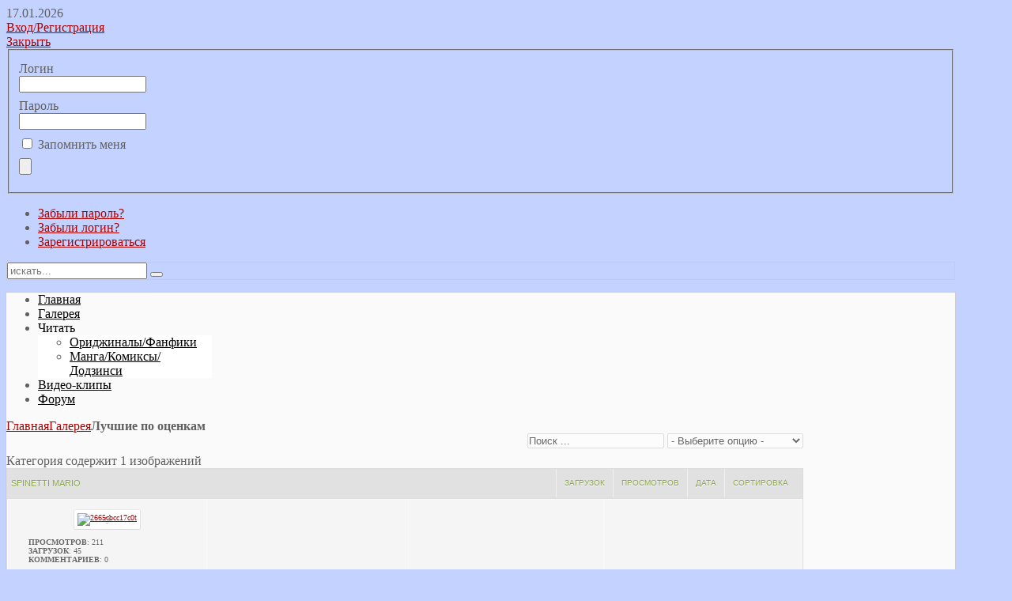

--- FILE ---
content_type: text/html; charset=utf-8
request_url: https://yumenoyuri.org/gallery/view-album/2635
body_size: 36631
content:

<!DOCTYPE HTML>
<html lang="ru-ru" dir="ltr">

<head>
<meta charset="utf-8" />
<meta http-equiv="X-UA-Compatible" content="IE=edge,chrome=1">
<meta name="viewport" content="width=device-width, initial-scale=1">
  <base href="https://yumenoyuri.org/gallery/view-album/2635" />
  <meta name="keywords" content="и, , сюжеты он, проживал, и сакральные, сакральные сюжеты он, в, сакральные сюжеты, родился, сюжеты, сакральные, неопомпейские, он, риме" />
  <meta name="description" content="Spinetti Mario Марио Спинетти – был итальянским художником чьи работы изображают мифологические неопомпейские и сакральные сюжеты Он родился и проживал в Риме " />
  <meta name="generator" content="Joomla! - Open Source Content Management" />
  <title>Spinetti Mario </title>
  <link href="/templates/fidelity/favicon.ico" rel="shortcut icon" type="image/vnd.microsoft.icon" />
  <link rel="stylesheet" href="/media/system/css/modal.css" type="text/css" />
  <link rel="stylesheet" href="/components/com_k2/css/k2.css" type="text/css" />
  <link rel="stylesheet" href="/components/com_datsogallery/css/datso.base.css.css" type="text/css" />
  <link rel="stylesheet" href="/components/com_datsogallery/css/datso.img.css.css" type="text/css" />
  <link rel="stylesheet" href="/components/com_datsogallery/css/datso.lighttheme.css" type="text/css" />
  <link rel="stylesheet" href="/cache/widgetkit/widgetkit-7e81604c.css" type="text/css" />
  <link rel="stylesheet" href="/modules/mod_cdlogin/tmpl/css/mod_cdlogin.css" type="text/css" />
  <link rel="stylesheet" href="/plugins/system/cdscriptegrator/libraries/highslide/css/highslide.css" type="text/css" />
  <link rel="stylesheet" href="/modules/mod_kunenalogin/tmpl/css/kunenalogin.css" type="text/css" />
  <link rel="stylesheet" href="/modules/mod_datsogallery_tree/css/dgtree.css" type="text/css" />
  <script src="/media/system/js/mootools-core.js" type="text/javascript"></script>
  <script src="/media/system/js/core.js" type="text/javascript"></script>
  <script src="/media/system/js/mootools-more.js" type="text/javascript"></script>
  <script src="/media/system/js/modal.js" type="text/javascript"></script>
  <script src="https://ajax.googleapis.com/ajax/libs/jquery/1.7/jquery.min.js" type="text/javascript"></script>
  <script src="/components/com_k2/js/k2.js" type="text/javascript"></script>
  <script src="/components/com_datsogallery/libraries/jquery.min.js" type="text/javascript"></script>
  <script src="/components/com_datsogallery/libraries/datso.javascript.js" type="text/javascript"></script>
  <script src="/components/com_datsogallery/libraries/datso.tooltip.js" type="text/javascript"></script>
  <script src="/media/widgetkit/js/jquery.js" type="text/javascript"></script>
  <script src="/cache/widgetkit/widgetkit-9fa302de.js" type="text/javascript"></script>
  <script src="/plugins/system/cdscriptegrator/libraries/highslide/js/highslide-full.min.js" type="text/javascript"></script>
  <script src="/modules/mod_datsogallery_tree/js/dgtree.js" type="text/javascript"></script>
  <script type="text/javascript">

		window.addEvent('domready', function() {

			SqueezeBox.initialize({});
			SqueezeBox.assign($$('a.modal'), {
				parse: 'rel'
			});
		});var K2SitePath = '/';var siteurl = "/";var ws = "s";function ctSetCookie(c_name, value) {
	document.cookie = c_name + "=" + encodeURIComponent(value) + "; path=/";
}

ctSetCookie("ct_ps_timestamp", Math.floor(new Date().getTime()/1000));
ctSetCookie("ct_fkp_timestamp", "0");
ctSetCookie("ct_pointer_data", "0");
ctSetCookie("ct_timezone", "0");

setTimeout(function(){
	ctSetCookie("ct_checkjs", "cd6cd42400e36418fc33ec6039a86de1");
	ctSetCookie("ct_checkjs", "cd6cd42400e36418fc33ec6039a86de1", "0");
	ctSetCookie("ct_timezone", new Date().getTimezoneOffset()/60*(-1));
},1000);

//Stop observing function
function ctMouseStopData(){
	if(typeof window.addEventListener == "function")
		window.removeEventListener("mousemove", ctFunctionMouseMove);
	else
		window.detachEvent("onmousemove", ctFunctionMouseMove);
	clearInterval(ctMouseReadInterval);
	clearInterval(ctMouseWriteDataInterval);				
}

//Stop key listening function
function ctKeyStopStopListening(){
	if(typeof window.addEventListener == "function"){
		window.removeEventListener("mousedown", ctFunctionFirstKey);
		window.removeEventListener("keydown", ctFunctionFirstKey);
	}else{
		window.detachEvent("mousedown", ctFunctionFirstKey);
		window.detachEvent("keydown", ctFunctionFirstKey);
	}			
}

var d = new Date(), 
	ctTimeMs = new Date().getTime(),
	ctMouseEventTimerFlag = true, //Reading interval flag
	ctMouseData = "[",
	ctMouseDataCounter = 0;
	
//Reading interval
var ctMouseReadInterval = setInterval(function(){
		ctMouseEventTimerFlag = true;
	}, 150);
	
//Writting interval
var ctMouseWriteDataInterval = setInterval(function(){ 
		var ctMouseDataToSend = ctMouseData.slice(0,-1).concat("]");
		ctSetCookie("ct_pointer_data", ctMouseDataToSend);
	}, 1200);

//Logging mouse position each 300 ms
var ctFunctionMouseMove = function output(event){
	if(ctMouseEventTimerFlag == true){
		var mouseDate = new Date();
		ctMouseData += "[" + event.pageY + "," + event.pageX + "," + (mouseDate.getTime() - ctTimeMs) + "],";
		ctMouseDataCounter++;
		ctMouseEventTimerFlag = false;
		if(ctMouseDataCounter >= 100)
			ctMouseStopData();
	}
}
//Writing first key press timestamp
var ctFunctionFirstKey = function output(event){
	var KeyTimestamp = Math.floor(new Date().getTime()/1000);
	ctSetCookie("ct_fkp_timestamp", KeyTimestamp);
	ctKeyStopStopListening();
}

if(typeof window.addEventListener == "function"){
	window.addEventListener("mousemove", ctFunctionMouseMove);
	window.addEventListener("mousedown", ctFunctionFirstKey);
	window.addEventListener("keydown", ctFunctionFirstKey);
}else{
	window.attachEvent("onmousemove", ctFunctionMouseMove);
	window.attachEvent("mousedown", ctFunctionFirstKey);
	window.attachEvent("keydown", ctFunctionFirstKey);
}
		<!--
		hs.graphicsDir = '/plugins/system/cdscriptegrator/libraries/highslide/graphics/';
    	hs.outlineType = 'drop-shadow';
    	hs.outlineWhileAnimating = true;
    	hs.showCredits = false;
    	hs.expandDuration = 250;
		hs.anchor = 'auto';
		hs.align = 'center';
		hs.transitions = ["fade", "expand"];
		hs.dimmingOpacity = 0;
		hs.lang = {
		   loadingText :     'Loading...',
		   loadingTitle :    'Click to cancel',
		   focusTitle :      'Click to bring to front',
		   fullExpandTitle : 'Expand to actual size',
		   fullExpandText :  'Full size',
		   creditsText :     'Powered by Highslide JS',
		   creditsTitle :    'Go to the Highslide JS homepage',
		   previousText :    'Previous',
		   previousTitle :   'Previous (arrow left)',
		   nextText :        'Next',
		   nextTitle :       'Next (arrow right)',
		   moveTitle :       'Move',
		   moveText :        'Move',
		   closeText :       'Close',
		   closeTitle :      'Close (esc)',
		   resizeTitle :     'Resize',
		   playText :        'Play',
		   playTitle :       'Play slideshow (spacebar)',
		   pauseText :       'Pause',
		   pauseTitle :      'Pause slideshow (spacebar)',   
		   number :          'Image %1 of %2',
		   restoreTitle :    'Click to close image, click and drag to move. Use arrow keys for next and previous.'
		};
		//-->
		function keepAlive() {	var myAjax = new Request({method: "get", url: "index.php"}).send();} window.addEvent("domready", function(){ keepAlive.periodical(840000); });
	hs.Expander.prototype.onAfterExpand = function () {
		document.getElementById('modlgn_username').focus();
	};
	
  </script>

<link rel="apple-touch-icon-precomposed" href="/templates/fidelity/apple_touch_icon.png" />
<link rel="stylesheet" href="/templates/fidelity/css/base.css" />
<link rel="stylesheet" href="/templates/fidelity/css/extensions.css" />
<link rel="stylesheet" href="/templates/fidelity/css/tools.css" />
<link rel="stylesheet" href="/templates/fidelity/styles/red/css/layout.css" />
<link rel="stylesheet" href="/templates/fidelity/css/menus.css" />
<style>.wrapper { max-width: 1200px; min-width:900;}
a, .wk-slideshow .caption a { color: #AB0303; }
a:hover, #toolbar ul.menu li a:hover span, .menu-sidebar a.current, #Kunena dl.tabs dt:hover, .menu-sidebar a:hover, menu-sidebar li > span:hover, .footer-body a:hover  { color: #D10404; }
body { color: #606060; }
#toolbar time, #toolbar p, #toolbar ul.menu li span { color: #606060; }
body { background-color: #C4D2FF; }
::selection{ background: #CF4646;}
::-moz-selection{ background: #CF4646;}
::-webkit-selection { background: #CF4646;}
.sheet { box-shadow: 0 0 0 1px #CCCCCC; }
.searchbox { border: 1px solid #CCCCCC; }
.th .bottom, .price-tag { background-color: #AB0303; }
.price-tag { background-color: #AB0303; }
.footer-body, #bottom-d p { color: #D9D9D9; }
.footer-body .menu-sidebar a, .footer-body .menu-sidebar li > span, #bottom-d .menu-line a, #bottom-d .menu-line li >span  { color: #808080; }
.footer-body a { color: #E23232; }
.footer-body .menu-sidebar a:hover,.footer-body .menu-sidebar li > span:hover, #bottom-d .menu-line a:hover, #bottom-d .menu-line li >span:hover  { color: #D10404; }
#copyright p, #footer p { color: #8C8C8C; }
#copyright a { color: #AB0303; }
#copyright a:hover { color: #D10404; }
#mid-block, .header-divide { background-color: #FAFAFA; }
.content-texture, .sheet, #slide-zone { background-color: #FAFAFA; }
#bottom-c { background-color: #3C3F41; }
#header-bottom { background-color: #FFFFFF; }
#header-bottom { border-color: #EFEFEF; }
.menu-dropdown .dropdown-bg > div { background-color: #FFFFFF; }
.menu-dropdown a.level1, .menu-dropdown span.level1, .menu-dropdown a.level2, .menu-dropdown span.level2, .menu-dropdown a.level3, .menu-dropdown span.level3, #call-us h1 { color: #000000; }
.level1 span.subtitle { color: #000000; }
.menu-dropdown li.level2 a:hover { background-color: #AB0303; }
.menu-dropdown a.level2:hover, .menu-dropdown a.level3:hover, .menu-dropdown a.level2:hover span.subtitle { color: #FFFFFF; }
.menu-dropdown a.current.level2, .menu-dropdown a.current.level3 { background-color: #AB0303; }
.menu-dropdown a.current.level2, .menu-dropdown a.current.level3, .menu-dropdown a.current.level2 span.subtitle { color: #FFFFFF; }
.menu-dropdown span.level2 > span { border-color: #DEDEDE; }
.vmenu>li>a, .vmenu ul a { color: #000000; }
.vmenu>li>a.active, .vmenu ul li a.active { color: #FFFFFF; }
.vmenu a:hover, .vmenu a.active:hover, .vmenu ul a:hover, .vmenu ul li a:hover, .vmenu ul li a:hover.active { color: #FFFFFF; }
.vmenu>li>a.active, .vmenu li li a.active { background-color: #AB0303; }
.vmenu>li>a.active, .vmenu li li a.active { border-color: #940303 !important; }
.vmenu li li a.active span.border-top, .vmenu li li a.active span.border-bottom { background-color: #940303; }
.vmenu>li>a:hover, .vmenu li li a:hover { background-color: #AB0303 !important; }
.vmenu>li>a:hover, .vmenu li li a:hover { border-color: #940303 !important; }
.vmenu>li>a:hover>span.border-top, .vmenu>li>a:hover>span.border-bottom, .vmenu li li a:hover span.border-top, .vmenu li li a:hover span.border-bottom   { background-color: #940303 !important; }
h1 strong, h2 strong, h3 strong, h4 strong, h5 strong, h6 strong, .module-title .color { color: #AB0303; }
.module .module-title span.subtitle { color: #808080; }
h1, h2, h3, h4, h5, h6, blockquote strong, blockquote p strong, .result h3, header h1.title a, .price-col .th span strong { color: #AB0303; }
.header-content .module-title, .header-content { color: #; }
a.button-color, button.button-color, input[type="submit"].button-color, input[type="submit"].subbutton, input[type="reset"].button-color, input[type="button"].button-color, #system .pagination strong, .event-time .month, .block-number .bottom, .section-title,  ul.white-top a.current, ul.white-top a.current:hover,  #kunena input[type="submit"].kbutton, #Kunena .klist-markallcatsread input.kbutton, #Kunena .kicon-button.kbuttoncomm, #kunena .kbutton.kreply-submit, #Kunena .kbutton-container button.validate, #kpost-buttons input[type="submit"].kbutton, #Kunena span.kheadbtn a{ background-color: #AB0303 !important; }
a.button-color, button.button-color, input[type="submit"].button-color, input[type="submit"].subbutton, input[type="reset"].button-color, input[type="button"].button-color, #system .pagination strong, .event-time .month, .block-number .bottom, .section-title,  ul.white-top a.current, ul.white-top a.current:hover,  #kunena input[type="submit"].kbutton, #Kunena .klist-markallcatsread input.kbutton, #Kunena .kicon-button.kbuttoncomm span, #kunena .kbutton.kreply-submit, #Kunena .kbutton-container button.validate,  #kpost-buttons input[type="submit"].kbutton, #Kunena span.kheadbtn a, li.price-tag { color: #FFFFFF !important; }
a.button-color, button.button-color, input[type="submit"].button-color, input[type="submit"].subbutton, input[type="reset"].button-color, input[type="button"].button-color, #system .pagination strong, .event-time .month, .block-number .bottom, #kunena input[type="submit"].kbutton, #Kunena .klist-markallcatsread input.kbutton, #Kunena .kicon-button.kbuttoncomm, #kunena .kbutton.kreply-submit,  #Kunena .kbutton-container button.validate, #kpost-buttons input[type="submit"].kbutton, #Kunena span.kheadbtn a { border-color: #8C0202 !important; }
.sprocket-mosaic-filter li.active, .sprocket-mosaic-hover, .sprocket-mosaic-filter li.active, .gkTabsWrap.vertical ol li.active, .gkTabsWrap.vertical ol li.active:hover { background: #AB0303 !important; }
.gkTabsWrap.vertical ol li.active, .gkTabsWrap.vertical ol li.active:hover, .sprocket-mosaic-filter li.active { border-color: #8C0202 !important; }
.sprocket-mosaic-filter li.active, .sprocket-mosaic-hover, .gkTabsWrap.vertical ol li.active, .gkTabsWrap.vertical ol li.active:hover { color: #FFFFFF !important; }
.mejs-controls .mejs-time-rail .mejs-time-loaded { background-color: #AB0303 !important; }
.mod-color { background-color: #AB0303; }
.mod-color { border: 1px solid #8F0303; }
.mod-color { color: #FFFFFF; }
.sprocket-mosaic-image-container img { border-bottom-color: #; }
.wk-slideshow-home .slides, ul.sprocket-features-img-list .sprocket-features-img-container { border-bottom: 4px solid #AB0303; }
.wk-slideshow-home > div .next, .wk-slideshow-home > div .prev, .layout-slideshow .sprocket-features-arrows .arrow { background: #AB0303; }
.gallery-desc { border-bottom: 1px solid #AB0303; }
body #Kunena .kblock div.kheader, body #Kunena div.kblock > div.kheader { border-left: 4px solid #AB0303; }
#Kunena .kwho-admin { color: #FF7014; }
#Kunena .kwho-globalmoderator { color: #586900; }
#Kunena .kwho-moderator { color: #9E1600; }
#Kunena .kwho-user { color: #3463AA; }
#Kunena .kwho-banned, #Kunena a.kwho-banned { color: #A39D49; }
#Kunena .kwho-guest { color: #000000; }
#sidebar-b { width: 16%; }
#maininner { width: 84%; }
#menu .dropdown { width: 220px; }
#menu .columns2 { width: 440px; }
#menu .columns3 { width: 660px; }
#menu .columns4 { width: 880px; }</style>
<link rel="stylesheet" href="/templates/fidelity/css/modules.css" />
<link rel="stylesheet" href="/templates/fidelity/css/system.css" />
<link rel="stylesheet" href="/templates/fidelity/css/font1/trebuchet.css" />
<link rel="stylesheet" href="/templates/fidelity/css/font2/trebuchet.css" />
<link rel="stylesheet" href="/templates/fidelity/css/font3/trebuchet.css" />
<link rel="stylesheet" href="/templates/fidelity/css/font4/trebuchet.css" />
<link rel="stylesheet" href="/templates/fidelity/css/responsive.css" />
<link rel="stylesheet" href="/templates/fidelity/css/print.css" />
<link rel="stylesheet" href="/templates/fidelity/css/custom.css" />
<script src="/templates/fidelity/warp/js/warp.js"></script>
<script src="/templates/fidelity/warp/js/responsive.js"></script>
<script src="/templates/fidelity/warp/js/accordionmenu.js"></script>
<script src="/templates/fidelity/warp/js/dropdownmenu.js"></script>
<script src="/templates/fidelity/js/template.js"></script>
<script src="/templates/fidelity/js/script.js"></script>
<style>
/*custom css*/
</style>
</head>

<body id="page" class="page bg_texture_0 vm-light cur-chrome" data-config='{"twitter":0,"plusone":0,"facebook":0}'>

	
	<!-- a small dark toolbar -->
	<div id="toolbar" class="grid-block">
		<div class="wrapper grid-block">
							<div class="float-left">
											<time datetime="2026-01-17">17.01.2026</time>
									
									</div>
							
			<!-- search -->
						<div class="float-right search-box">
				<div id="search">



<div class="cd_moduletitle_logo"><a href="#"
	onclick="return hs.htmlExpand(this, { contentId: 'highslide-html-loginform', wrapperClassName: 'mod_cdlogin', outlineType: 'rounded-white', align: 'auto', anchor: 'auto', dimmingOpacity: 0, slideshowGroup: 'mod_cdlogin_loginform' } )"
	title="Вход/Регистрация">Вход/Регистрация</a></div>

	<div class="highslide-html-content" id="highslide-html-loginform">

	<div class="highslide-html-content-header">
	<div class="highslide-move"
		title="Движение"><a href="#"
		onclick="return hs.close(this)" class="control"
		title="Закрыть">Закрыть</a>
	</div>
	</div>
	
	<div class="highslide-body">
	
		<form action="/gallery" method="post" name="cdlogin_form_login" id="cdlogin_form_login">
			<fieldset class="input">
				<div>
					<p id="cdlogin-form-login-username">
						<label for="modlgn_username">Логин</label>
						<br />
						<input id="modlgn_username" type="text" name="username" class="inputbox" title="Логин" alt="username" size="18" />
					</p>
					<p id="cdlogin-form-login-password">
						<label for="modlgn_passwd">Пароль</label><br />
						<input id="modlgn_passwd" type="password" name="password" class="inputbox" size="18" title="Пароль" alt="password" />
					</p>
					<p id="cdlogin-form-login-remember">
						<input  id="modlgn_remember" type="checkbox" name="remember" class="inputbox" value="yes" title="Запомнить меня" alt="Запомнить меня" />
						<label for="modlgn_remember">Запомнить меня</label>
					</p>
					<p id="cdlogin-form-login-submit">
						<input type="submit" name="Submit" id="cdlogin_loginbutton" title="Вход" value="" />
					</p>
				</div>
			</fieldset>
					<ul>
				<li>
					<a href="/component/users/?view=reset" title="Забыли пароль?"> Забыли пароль?</a>
				</li>
				<li>
					<a href="/component/users/?view=remind" title="Забыли логин?"> Забыли логин?</a>
				</li>
									<li>
						<a href="/component/users/?view=registration" title="Зарегистрироваться"> Зарегистрироваться</a>
					</li>
							</ul>
							<input type="hidden" name="option" value="com_users" />
			<input type="hidden" name="task" value="user.login" />
			<input type="hidden" name="return" value="aW5kZXgucGhwP29wdGlvbj1jb21fZGF0c29nYWxsZXJ5JnZpZXc9Y2F0ZWdvcnkmY2F0aWQ9MjYzNSZJdGVtaWQ9NDQ3" />
			<input type="hidden" name="f2d021f4c585bd539daab0a7d81f1548" value="1" />		</form>
	</div>
		</div>
	</div>
			</div>
			
										<div class="float-right"><div class="module   deepest">

			
<form id="searchbox-40" class="searchbox" action="/gallery" method="post" role="search">
	<input type="text" value="" name="searchword" placeholder="искать..." />
	<button type="reset" value="Reset"></button>
	<input type="hidden" name="task"   value="search" />
	<input type="hidden" name="option" value="com_search" />
	<input type="hidden" name="Itemid" value="324" />	
</form>

<script src="/templates/fidelity/warp/js/search.js"></script>
<script>
jQuery(function($) {
	$('#searchbox-40 input[name=searchword]').search({'url': '/component/search/?tmpl=raw&amp;type=json&amp;ordering=&amp;searchphrase=all', 'param': 'searchword', 'msgResultsHeader': 'Результаты поиска', 'msgMoreResults': 'Показать все результаты', 'msgNoResults': 'Ничего не найдено'}).placeholder();
});
</script>		
</div></div>
			
		

		</div>
	</div>
	
	<div class="wrapper">
	<div class="sheet">
	<div class="sheet-body">
		<div class="wrapper grid-block">

		 	<header id="header">
		 		<div id="header-top">
					
					<!-- logo -->
											<a id="logo" href="https://yumenoyuri.org">							<span class="logo-img size-auto"></span>
						</a>
					
					
											<div id="hmenu-right" class="grid-block float-right">
															<nav id="menu"><ul class="menu menu-dropdown"><li class="level1 item101"><a href="/" class="level1"><span>Главная</span></a></li><li class="level1 item447 active current"><a href="/gallery" class="level1 active current"><span>Галерея</span></a></li><li class="level1 item449 parent"><span class="separator level1 parent"><span>Читать</span></span>
<div class="dropdown columns1"><div class="dropdown-bg"><div><div class="width100 column"><ul class="level2"><li class="level2 item451"><a href="/read/fans" class="level2"><span>Ориджиналы/Фанфики</span></a></li><li class="level2 item452"><a href="/read/manga" class="level2"><span>Манга/Комиксы/Додзинси</span></a></li></ul></div></div></div></div></li><li class="level1 item491"><a href="/video" class="level1"><span>Видео-клипы</span></a></li><li class="level1 item351"><a href="/forum" class="level1"><span>Форум</span></a></li></ul></nav>
													</div>
					
					
				</div>
			</header>

			
			

				

				
						</div>

		<!-- header block -->
		

		
		<div class="wrapper grid-block content-texture ">
						<div id="main" class="grid-block">
			
				<div id="maininner" class="grid-box">
										<section id="innertop-a" class="grid-block"><div class="wrapper"><div class="grid-box width100 grid-h"><div class="module mod-box  deepest">

			<div class="breadcrumbs"><a href="/">Главная</a><a href="/gallery">Галерея</a><strong>Лучшие по оценкам</strong></div>		
</div></div></div></section>
					
										

										<section id="content" class="grid-block">
<div id="system-message-container">
</div>
<div id="datso"><div class="dg_header" style="display:block;height:26px"><div style="float:right"><div style="float:left">
  <form action="/gallery/search-results" name="searchgalform" method="post">
    <input type="hidden" name="view" value="search" />
    <input class="inputbox" type="text" name="sstring" onblur="if(this.value=='') this.value='Поиск ...';" onfocus="if(this.value=='Поиск ...') this.value='';" value="Поиск ..." />&nbsp;
   <input type="hidden" name="f2d021f4c585bd539daab0a7d81f1548" value="1" />  </form>
</div>
<div style="float:left">   <form action="../">
    <select class="inputbox" onchange="window.open(this.options[this.selectedIndex].value,'_self')">
     <option value=""> - Выберите опцию - </option>
   <option value="/gallery/popular-photos">Популярные</option>
   <option value="/gallery/best-rated">Лучшие по оценкам</option>
   <option value="/gallery/most-downloaded">Самые загружаемые</option>
   <option value="/gallery/last-added">Самые новые</option>
   <option value="/gallery/last-commented">Последние комментарии</option>
    </select>
<input type="hidden" name="f2d021f4c585bd539daab0a7d81f1548" value="1" />   </form>
  </div>
</div></div>
<table width="100%" cellpadding="0" cellspacing="0" border="0">
 <tr>
  <td>
   Категория содержит 1 изображений<form method="post" id="adminForm">
  <div class="dg_head_background"><a href="#" onclick="tableOrdering('a.imgtitle','asc','');return false;" title="Нажмите для сортировки по этому столбцу">Spinetti Mario  </a><span class="grid_txt"><div class="grid_border"><a href="#" onclick="tableOrdering('a.ordering','desc','');return false;" title="Нажмите для сортировки по этому столбцу">Сортировка <img src="/media/system/images/sort_asc.png" alt=""  /></a></div><div class="grid_border"><a href="#" onclick="tableOrdering('a.imgdate','asc','');return false;" title="Нажмите для сортировки по этому столбцу">Дата </a></div><div class="grid_border"><a href="#" onclick="tableOrdering('a.imgcounter','asc','');return false;" title="Нажмите для сортировки по этому столбцу">Просмотров </a></div><div class="grid_border"><a href="#" onclick="tableOrdering('a.imgdownloaded','asc','');return false;" title="Нажмите для сортировки по этому столбцу">Загрузок </a></div></span></div><table width="100%" border="0" cellspacing="1" cellpadding="0" class="dg_body_background">
 <tr>
  <td width="25%" class="dg_body_background_td" align="center" valign="top">
<a href='/gallery/view-photo/2635/15577' title='2665cbcc17c0t'>   <img src="/cache/datsogallery_catid-2635_200x200_1x1/F071D04B3B8F-2635.jpg" width="200" height="200" class="dgimg" title="2665cbcc17c0t" alt="2665cbcc17c0t" /></a>   <div style="width:200px;margin:10px auto 0 auto;text-align:left;text-transform: uppercase;">   <span><strong>Просмотров</strong>: 211<br /><strong>Загрузок</strong>: 45<br /><strong>Комментариев</strong>: 0   </span>   </div>  </td>
  <td width="25%" class="dg_body_background_td"> </td>
  <td width="25%" class="dg_body_background_td"> </td>
  <td width="25%" class="dg_body_background_td"> </td>
 </tr>
</table>
<input type="hidden" name="filter_order" value="a.ordering" />
<input type="hidden" name="filter_order_Dir" value="ASC" />
<input type="hidden" name="f2d021f4c585bd539daab0a7d81f1548" value="1" /></form>
<script type="text/javascript">
  function tableOrdering( order, dir, view ) {
    var form = document.viewCategories;
    form.filter_order.value 	= order;
    form.filter_order_Dir.value	= dir;
    document.viewCategories.submit( view );
  }
</script>
<form method="post" name="viewCategories"><table width="100%" cellspacing="1" cellpadding="0" border="0" class="dg_body_background"></table><input type="hidden" name="filter_order" value="d.ordering" /><input type="hidden" name="filter_order_Dir" value="ASC" /><input type="hidden" name="f2d021f4c585bd539daab0a7d81f1548" value="1" /></form>  </td>
 </tr>
    <tr>
  <td style="display:none">DatsoGallery By <a href='http://www.datso.fr'>Andrey Datso</a></td>
 </tr>
 </table>
</div>
</section>
					
					
										
					
				</div>
				<!-- maininner end -->
				
								
								<aside id="sidebar-b" class="grid-box"><div class="grid-box width100 grid-v"><div class="module mod-box  deepest">

		<h3 class="module-title">Профиль</h3>	<div class="klogin-vert">


<form action="/gallery" method="post" name="login" class="klogin-form-login" >
	<input type="hidden" name="option" value="com_kunena" />
	<input type="hidden" name="view" value="user" />
	<input type="hidden" name="task" value="login" />
	<input type="hidden" name="return" value="L2NvbXBvbmVudC9kYXRzb2dhbGxlcnkvdmlldy1hbGJ1bS8yNjM1P0l0ZW1pZD0y" />
	<input type="hidden" name="f2d021f4c585bd539daab0a7d81f1548" value="1" />
		<fieldset class="input">
	<p class="klogin-form-login-username">
		<label for="klogin-username">Логин:</label>
		<input id="klogin-username" class="klogin-username" type="text" name="username" class="kinputbox" alt="username" size="18" />
	</p>
	<p class="klogin-form-login-password">
		<label for="klogin-passwd">Пароль:</label>
		<input id="klogin-passwd" class="klogin-passwd" type="password" name="password" class="kinputbox" size="18" alt="password" />
	</p>
		<p class="klogin-form-login-remember"><label for="klogin-remember">
	<input id="klogin-remember" class="klogin-remember" type="checkbox" name="remember" value="yes" alt="Запомнить меня" />
		Запомнить меня</label>
	</p>
		<input type="submit" name="Submit" class="kbutton" value="Войти" />
	</fieldset>
	<ul class="klogin-logoutlink">
		<li class="klogin-forgotpass">
			<a href="/component/users/?view=reset" rel="nofollow">Забыли пароль?</a>
		</li>
		<li class="klogin-forgotname">
			<a href="/component/users/?view=remind" rel="nofollow">Забыли логин?</a>
		</li>
				<li class="klogin-register">
			<a href="/component/users/?view=registration" rel="nofollow">Регистрация</a>
		</li>
			</ul>
	</form>
	
</div>		
</div></div><div class="grid-box width100 grid-v"><div class="module mod-box  deepest">

		<h3 class="module-title">Разделы</h3>	
<script type="text/javascript">
  datso(function() {
    datso("#dgtree").dgtree({
      event: "mouseover",
      interval: 500,
      initShow : "#current"
    });
  });
</script>

<div id="dgtree">
 
<ul>
 <li><a href="/gallery/view-album/19">Аниме и манга</a> <span>( 2653 )</span>
<ul>
 <li><a href="/gallery/view-album/2047">A Room For Two</a> <span>( 6 )</span></li>
 <li><a href="/gallery/view-album/1819">Agent Aika</a> <span>( 5 )</span></li>
 <li><a href="/gallery/view-album/565">Akuma no Riddle</a> <span>( 30 )</span></li>
 <li><a href="/gallery/view-album/2943">Alien Stage</a> <span>( 1 )</span></li>
 <li><a href="/gallery/view-album/339">Aoi Hana</a> <span>( 28 )</span></li>
 <li><a href="/gallery/view-album/321">Aria</a> <span>( 3 )</span></li>
 <li><a href="/gallery/view-album/36">Bakuretsu Tenshi</a> <span>( 33 )</span></li>
 <li><a href="/gallery/view-album/2429">Battle Athletes</a> <span>( 4 )</span></li>
 <li><a href="/gallery/view-album/567">Black Lagoon</a> <span>( 14 )</span></li>
 <li><a href="/gallery/view-album/638">Black Rock Shooter </a> <span>( 5 )</span></li>
 <li><a href="/gallery/view-album/897">Bleach</a> <span>( 14 )</span></li>
 <li><a href="/gallery/view-album/788">Blood+</a> <span>( 5 )</span></li>
 <li><a href="/gallery/view-album/2229">Bloom into You</a> <span>( 22 )</span></li>
 <li><a href="/gallery/view-album/1203">Blue Drop</a> <span>( 3 )</span></li>
 <li><a href="/gallery/view-album/1180">Bubblegum Crisis</a> <span>( 11 )</span></li>
 <li><a href="/gallery/view-album/559">Canaan</a> <span>( 20 )</span></li>
 <li><a href="/gallery/view-album/1177">Candy Boy</a> <span>( 5 )</span></li>
 <li><a href="/gallery/view-album/585">Cardcaptor Sakura</a> <span>( 36 )</span></li>
 <li><a href="/gallery/view-album/2763">Carole & Tuesday</a> <span>( 4 )</span></li>
 <li><a href="/gallery/view-album/2827">Chainsaw Man</a> <span>( 33 )</span></li>
 <li><a href="/gallery/view-album/2921">Chaser Game W </a> <span>( 2 )</span></li>
 <li><a href="/gallery/view-album/2405">Citrus</a> <span>( 20 )</span></li>
 <li><a href="/gallery/view-album/60">Claymore</a> <span>( 64 )</span></li>
 <li><a href="/gallery/view-album/1240">Cream Lemon</a> <span>( 2 )</span></li>
 <li><a href="/gallery/view-album/1660">Cutey Honey</a> <span>( 3 )</span></li>
 <li><a href="/gallery/view-album/1165">Daughters of Mnemosyne</a> <span>( 8 )</span></li>
 <li><a href="/gallery/view-album/2424">Devil Lady</a> <span>( 1 )</span></li>
 <li><a href="/gallery/view-album/708">Dirty Pair</a> <span>( 28 )</span></li>
 <li><a href="/gallery/view-album/1198">El Cazador de la Bruja</a> <span>( 11 )</span></li>
 <li><a href="/gallery/view-album/350">Fate (series)</a> <span>( 64 )</span></li>
 <li><a href="/gallery/view-album/965">Fight! Iczer One</a> <span>( 9 )</span></li>
 <li><a href="/gallery/view-album/2421">Flip Flappers</a> <span>( 2 )</span></li>
 <li><a href="/gallery/view-album/319">Ga-Rei: Zero</a> <span>( 2 )</span></li>
 <li><a href="/gallery/view-album/825">Ghibli Studio</a> <span>( 15 )</span></li>
 <li><a href="/gallery/view-album/1108">Ghost in the Shell</a> <span>( 12 )</span></li>
 <li><a href="/gallery/view-album/643">Gintama</a> <span>( 1 )</span></li>
 <li><a href="/gallery/view-album/808">Girlfriends</a> <span>( 16 )</span></li>
 <li><a href="/gallery/view-album/2738">Girls' Last Tour</a> <span>( 1 )</span></li>
 <li><a href="/gallery/view-album/522">Gunslinger Girl</a> <span>( 10 )</span></li>
 <li><a href="/gallery/view-album/1104">Haibane Renmei</a> <span>( 7 )</span></li>
 <li><a href="/gallery/view-album/1066">Hana Yamata</a> <span>( 8 )</span></li>
 <li><a href="/gallery/view-album/1106">Hayate Х Blade</a> <span>( 7 )</span></li>
 <li><a href="/gallery/view-album/100">Hellsing</a> <span>( 33 )</span></li>
 <li><a href="/gallery/view-album/415">Hetalia: Axis Powers</a> <span>( 10 )</span></li>
 <li><a href="/gallery/view-album/2403">Hibike! Euphonium</a> <span>( 6 )</span></li>
 <li><a href="/gallery/view-album/474">Higurashi no Naku Koro ni</a> <span>( 4 )</span></li>
 <li><a href="/gallery/view-album/2549">Ichigo Mashimaro</a> <span>( 9 )</span></li>
 <li><a href="/gallery/view-album/310">Ikki Tousen</a> <span>( 30 )</span></li>
 <li><a href="/gallery/view-album/2890">Innocent Rouge</a> <span>( 2 )</span></li>
 <li><a href="/gallery/view-album/1275">Is the Order a Rabbit?</a> <span>( 19 )</span></li>
 <li><a href="/gallery/view-album/508">Jormungand</a> <span>( 9 )</span></li>
 <li><a href="/gallery/view-album/2817">Jujutsu kaisen</a> <span>( 13 )</span></li>
 <li><a href="/gallery/view-album/346">K-ON!</a> <span>( 15 )</span></li>
 <li><a href="/gallery/view-album/208">Kaleido Star</a> <span>( 5 )</span></li>
 <li><a href="/gallery/view-album/59">Kannazuki no Miko</a> <span>( 79 )</span></li>
 <li><a href="/gallery/view-album/1560">Kashimashi ~Girl Meets Girl~</a> <span>( 14 )</span></li>
 <li><a href="/gallery/view-album/2406">Kemono Friends</a> <span>( 12 )</span></li>
 <li><a href="/gallery/view-album/302">Kill-la-Kill</a> <span>( 40 )</span></li>
 <li><a href="/gallery/view-album/2751">Kobayashi-san Chi no Maid Dragon</a> <span>( 4 )</span></li>
 <li><a href="/gallery/view-album/70">Kurau Phantom Memory</a> <span>( 14 )</span></li>
 <li><a href="/gallery/view-album/1083">Kyoshiro to Towa no Sora</a> <span>( 6 )</span></li>
 <li><a href="/gallery/view-album/2423">Little Witch Academia</a> <span>( 28 )</span></li>
 <li><a href="/gallery/view-album/2736">Liz to Aoi Tori</a> <span>( 10 )</span></li>
 <li><a href="/gallery/view-album/820">Love Live!</a> <span>( 80 )</span></li>
 <li><a href="/gallery/view-album/1075">Loveless</a> <span>( 9 )</span></li>
 <li><a href="/gallery/view-album/468">Lucky Star</a> <span>( 9 )</span></li>
 <li><a href="/gallery/view-album/1091">Madlax</a> <span>( 1 )</span></li>
 <li><a href="/gallery/view-album/322">Mahou Shoujo Lyrical Nanoha</a> <span>( 29 )</span></li>
 <li><a href="/gallery/view-album/364">Mahou Shoujo Madoka Magica </a> <span>( 44 )</span></li>
 <li><a href="/gallery/view-album/62">Mai-Hime</a> <span>( 103 )</span></li>
 <li><a href="/gallery/view-album/188">Mai-Otome </a> <span>( 23 )</span></li>
 <li><a href="/gallery/view-album/38">Maria-sama ga Miteru</a> <span>( 65 )</span></li>
 <li><a href="/gallery/view-album/592">Miniskirt Space Pirates</a> <span>( 11 )</span></li>
 <li><a href="/gallery/view-album/2735">Miss Kobayashi's Dragon Maid</a> <span>( 1 )</span></li>
 <li><a href="/gallery/view-album/2893">Mobile Suit Gundam: The Witch from Mercury</a> <span>( 13 )</span></li>
 <li><a href="/gallery/view-album/162">Najica Blitz Tactics</a> <span>( 5 )</span></li>
 <li><a href="/gallery/view-album/1031">NANA</a> <span>( 8 )</span></li>
 <li><a href="/gallery/view-album/597">Naruto</a> <span>( 9 )</span></li>
 <li><a href="/gallery/view-album/58">Neon Genesis Evangelion</a> <span>( 26 )</span></li>
 <li><a href="/gallery/view-album/63">Noir</a> <span>( 30 )</span></li>
 <li><a href="/gallery/view-album/1092">Omoide no Marnie</a> <span>( 15 )</span></li>
 <li><a href="/gallery/view-album/2900">One Piece</a> <span>( 1 )</span></li>
 <li><a href="/gallery/view-album/199">Oniisama E...</a> <span>( 12 )</span></li>
 <li><a href="/gallery/view-album/678">Pokemon</a> <span>( 20 )</span></li>
 <li><a href="/gallery/view-album/625">Pretty Cure</a> <span>( 26 )</span></li>
 <li><a href="/gallery/view-album/631">Project A-ko</a> <span>( 4 )</span></li>
 <li><a href="/gallery/view-album/376">Psycho-Pass</a> <span>( 21 )</span></li>
 <li><a href="/gallery/view-album/1185">Queen’s Blade</a> <span>( 10 )</span></li>
 <li><a href="/gallery/view-album/1000">Ranma ?</a> <span>( 7 )</span></li>
 <li><a href="/gallery/view-album/181">Read or Die</a> <span>( 6 )</span></li>
 <li><a href="/gallery/view-album/999">Red Garden</a> <span>( 2 )</span></li>
 <li><a href="/gallery/view-album/69">Revolutionary Girl Utena</a> <span>( 93 )</span></li>
 <li><a href="/gallery/view-album/997">Rinne no Lagrange</a> <span>( 2 )</span></li>
 <li><a href="/gallery/view-album/65">Rose of Versailles </a> <span>( 25 )</span></li>
 <li><a href="/gallery/view-album/123">Rozen Maiden</a> <span>( 29 )</span></li>
 <li><a href="/gallery/view-album/68">Sailor Moon</a> <span>( 433 )</span></li>
 <li><a href="/gallery/view-album/348">Saki</a> <span>( 18 )</span></li>
 <li><a href="/gallery/view-album/66">Sakura Taisen</a> <span>( 28 )</span></li>
 <li><a href="/gallery/view-album/226">Sakura Trick</a> <span>( 17 )</span></li>
 <li><a href="/gallery/view-album/387">Senki Zesshou Symphogear</a> <span>( 11 )</span></li>
 <li><a href="/gallery/view-album/664">Serial Experiments Lain</a> <span>( 2 )</span></li>
 <li><a href="/gallery/view-album/304">Shingeki no Kyojin</a> <span>( 114 )</span></li>
 <li><a href="/gallery/view-album/878">Shinsekai Yori</a> <span>( 5 )</span></li>
 <li><a href="/gallery/view-album/2193">Shoujo Sect</a> <span>( 3 )</span></li>
 <li><a href="/gallery/view-album/2871">Shoujo Shuumatsu Ryokou</a> <span>( 1 )</span></li>
 <li><a href="/gallery/view-album/2701">Shoujo☆Kageki Revue Starlight</a> <span>( 7 )</span></li>
 <li><a href="/gallery/view-album/1900">Shuumatsu no Izetta</a> <span>( 15 )</span></li>
 <li><a href="/gallery/view-album/124">Simoun</a> <span>( 45 )</span></li>
 <li><a href="/gallery/view-album/125">Strawberry Panic!</a> <span>( 58 )</span></li>
 <li><a href="/gallery/view-album/839">Strawberry shake sweet</a> <span>( 3 )</span></li>
 <li><a href="/gallery/view-album/454">Strike Witches</a> <span>( 42 )</span></li>
 <li><a href="/gallery/view-album/2455">The maid dragon of Kobayashi-san</a> <span>( 1 )</span></li>
 <li><a href="/gallery/view-album/2325">Their Story</a> <span>( 27 )</span></li>
 <li><a href="/gallery/view-album/338">To Aru Kagaku no Railgun/To Aru Majutsu no Index</a> <span>( 12 )</span></li>
 <li><a href="/gallery/view-album/2319">Valkyrie Drive</a> <span>( 12 )</span></li>
 <li><a href="/gallery/view-album/283">Vocaloid</a> <span>( 28 )</span></li>
 <li><a href="/gallery/view-album/1540">Vulgar Ghost Daydream</a> <span>( 2 )</span></li>
 <li><a href="/gallery/view-album/810">Witch Blade</a> <span>( 1 )</span></li>
 <li><a href="/gallery/view-album/64">Yami to Boushi to Hon no Tabibito</a> <span>( 26 )</span></li>
 <li><a href="/gallery/view-album/507">Yokohama Kaidashi Kikou</a> <span>( 10 )</span></li>
 <li><a href="/gallery/view-album/61">You're Under Arrest</a> <span>( 20 )</span></li>
 <li><a href="/gallery/view-album/2449">Youjo Senki</a> <span>( 7 )</span></li>
 <li><a href="/gallery/view-album/1384">Yuri Kuma Arashi</a> <span>( 7 )</span></li>
 <li><a href="/gallery/view-album/2574">Yuru Camp</a> <span>( 2 )</span></li>
 <li><a href="/gallery/view-album/613">Yuru Yuri</a> <span>( 20 )</span></li>
</ul>
</li>
 <li><a href="/gallery/view-album/2676">Аниме: оригинальные арты</a> <span>( 2217 )</span>
<ul>
 <li><a href="/gallery/view-album/2051">00111 (художник)</a> <span>( 1 )</span></li>
 <li><a href="/gallery/view-album/2025">1000marie (художник)</a> <span>( 2 )</span></li>
 <li><a href="/gallery/view-album/1363">31 pacers (художник)</a> <span>( 2 )</span></li>
 <li><a href="/gallery/view-album/1910">40hara (художник)</a> <span>( 3 )</span></li>
 <li><a href="/gallery/view-album/2076">456 (художник)</a> <span>( 2 )</span></li>
 <li><a href="/gallery/view-album/1272">778-go (художник)</a> <span>( 1 )</span></li>
 <li><a href="/gallery/view-album/2824">9qooopbb (художник)</a> <span>( 1 )</span></li>
 <li><a href="/gallery/view-album/2253">Aalge (художник)</a> <span>( 2 )</span></li>
 <li><a href="/gallery/view-album/2553">Abo (художник)</a> <span>( 1 )</span></li>
 <li><a href="/gallery/view-album/1701">Aconitea (художник)</a> <span>( 2 )</span></li>
 <li><a href="/gallery/view-album/2831">Acyantree (художник)</a> <span>( 11 )</span></li>
 <li><a href="/gallery/view-album/1276">Ade San (художник)</a> <span>( 2 )</span></li>
 <li><a href="/gallery/view-album/1189">Ae Rie (художник)</a> <span>( 1 )</span></li>
 <li><a href="/gallery/view-album/2180">Afra (художник)</a> <span>( 1 )</span></li>
 <li><a href="/gallery/view-album/1409">Aida Takanobu (художник)</a> <span>( 16 )</span></li>
 <li><a href="/gallery/view-album/722">Aiha-deko (художник)</a> <span>( 5 )</span></li>
 <li><a href="/gallery/view-album/1101">Akabane (художник)</a> <span>( 2 )</span></li>
 <li><a href="/gallery/view-album/2550">Akagi Shun (художник)</a> <span>( 1 )</span></li>
 <li><a href="/gallery/view-album/1666">Akai Kamoshi (художник)</a> <span>( 1 )</span></li>
 <li><a href="/gallery/view-album/830">Akanagi Youto (художник)</a> <span>( 1 )</span></li>
 <li><a href="/gallery/view-album/1925">Akata Itsuki (художник)</a> <span>( 1 )</span></li>
 <li><a href="/gallery/view-album/2014">Aki663 (художник)</a> <span>( 3 )</span></li>
 <li><a href="/gallery/view-album/2418">Akinashi Yuu (художник)</a> <span>( 1 )</span></li>
 <li><a href="/gallery/view-album/2719">Akizero (художник)</a> <span>( 1 )</span></li>
 <li><a href="/gallery/view-album/1789">Akizone (художник)</a> <span>( 1 )</span></li>
 <li><a href="/gallery/view-album/2566">Alpacalu (художник)</a> <span>( 2 )</span></li>
 <li><a href="/gallery/view-album/762">Alphonse (художник)</a> <span>( 12 )</span></li>
 <li><a href="/gallery/view-album/1982">Alsyansyan (художник)</a> <span>( 1 )</span></li>
 <li><a href="/gallery/view-album/2221">Amajio Komeko (художник)</a> <span>( 2 )</span></li>
 <li><a href="/gallery/view-album/872">Amanattou (художник)</a> <span>( 3 )</span></li>
 <li><a href="/gallery/view-album/2557">Amane Hasuhito (художник)</a> <span>( 1 )</span></li>
 <li><a href="/gallery/view-album/1626">Ame (художник)</a> <span>( 4 )</span></li>
 <li><a href="/gallery/view-album/2834">Ami Thompson (художник)</a> <span>( 1 )</span></li>
 <li><a href="/gallery/view-album/1446">Anakris (художник)</a> <span>( 1 )</span></li>
 <li><a href="/gallery/view-album/1993">Anesaki Dynamic (художник)</a> <span>( 1 )</span></li>
 <li><a href="/gallery/view-album/692">Anikakinka (художник)</a> <span>( 1 )</span></li>
 <li><a href="/gallery/view-album/1385">Anko (художник)</a> <span>( 1 )</span></li>
 <li><a href="/gallery/view-album/2030">Anmi (художник)</a> <span>( 6 )</span></li>
 <li><a href="/gallery/view-album/1450">Anpolly (художник)</a> <span>( 1 )</span></li>
 <li><a href="/gallery/view-album/1220">Aoin (художник)</a> <span>( 3 )</span></li>
 <li><a href="/gallery/view-album/2636">Aoto Beni (художник)</a> <span>( 1 )</span></li>
 <li><a href="/gallery/view-album/1658">Aquaplus (художник)</a> <span>( 1 )</span></li>
 <li><a href="/gallery/view-album/2038">Arizuka (художник)</a> <span>( 6 )</span></li>
 <li><a href="/gallery/view-album/1902">Arseniquez (художник)</a> <span>( 1 )</span></li>
 <li><a href="/gallery/view-album/1398">Arsenixc (художник)</a> <span>( 3 )</span></li>
 <li><a href="/gallery/view-album/1353">Asaga Aoi (художник)</a> <span>( 1 )</span></li>
 <li><a href="/gallery/view-album/1268">Asahiro (художник)</a> <span>( 2 )</span></li>
 <li><a href="/gallery/view-album/1562">Asaki Takayuki (художник)</a> <span>( 1 )</span></li>
 <li><a href="/gallery/view-album/804">Asakura Sakura (художник)</a> <span>( 2 )</span></li>
 <li><a href="/gallery/view-album/101">Asami Kashiwabara (Художник)</a> <span>( 1 )</span></li>
 <li><a href="/gallery/view-album/826">Asatani Tomoyo (художник)</a> <span>( 1 )</span></li>
 <li><a href="/gallery/view-album/2648">Asml30 (художник)</a> <span>( 2 )</span></li>
 <li><a href="/gallery/view-album/1830">Asuda (художник)</a> <span>( 1 )</span></li>
 <li><a href="/gallery/view-album/2728">Atsuki0814 (художник)</a> <span>( 1 )</span></li>
 <li><a href="/gallery/view-album/2525">Ayami (художник)</a> <span>( 2 )</span></li>
 <li><a href="/gallery/view-album/1575">Ayamine Rando (художник)</a> <span>( 1 )</span></li>
 <li><a href="/gallery/view-album/2260">Ayatoki (художник)</a> <span>( 1 )</span></li>
 <li><a href="/gallery/view-album/1280">Azammii (художник)</a> <span>( 6 )</span></li>
 <li><a href="/gallery/view-album/2258">Azmodan (художник)</a> <span>( 1 )</span></li>
 <li><a href="/gallery/view-album/1144">Bail (художник)</a> <span>( 2 )</span></li>
 <li><a href="/gallery/view-album/2930">Bangsom (художник)</a> <span>( 1 )</span></li>
 <li><a href="/gallery/view-album/2023">Bayashiko (художник)</a> <span>( 2 )</span></li>
 <li><a href="/gallery/view-album/1712">BELL-DA (художник)</a> <span>( 1 )</span></li>
 <li><a href="/gallery/view-album/2117">Bespin (художник)</a> <span>( 1 )</span></li>
 <li><a href="/gallery/view-album/2071">Bisonbison (художник)</a> <span>( 1 )</span></li>
 <li><a href="/gallery/view-album/717">Blacan (художник)</a> <span>( 1 )</span></li>
 <li><a href="/gallery/view-album/1684">Bokuden (художник)</a> <span>( 2 )</span></li>
 <li><a href="/gallery/view-album/1779">Booota (художник)</a> <span>( 1 )</span></li>
 <li><a href="/gallery/view-album/2055">Box (художник)</a> <span>( 1 )</span></li>
 <li><a href="/gallery/view-album/1221">Bukimi Isan (художник)</a> <span>( 7 )</span></li>
 <li><a href="/gallery/view-album/1239">Bunbun (художник)</a> <span>( 1 )</span></li>
 <li><a href="/gallery/view-album/1313">Bunny Shake (художник)</a> <span>( 1 )</span></li>
 <li><a href="/gallery/view-album/2490">Butaneko (художник)</a> <span>( 1 )</span></li>
 <li><a href="/gallery/view-album/2359">Callme (художник)</a> <span>( 2 )</span></li>
 <li><a href="/gallery/view-album/746">Carnelian (художник)</a> <span>( 13 )</span></li>
 <li><a href="/gallery/view-album/1859">Casino (художник)</a> <span>( 1 )</span></li>
 <li><a href="/gallery/view-album/1405">Chobipero (художник)</a> <span>( 5 )</span></li>
 <li><a href="/gallery/view-album/2345">Chong Feigiap (художник)</a> <span>( 1 )</span></li>
 <li><a href="/gallery/view-album/1917">Chuuou Higashiguchi (художник)</a> <span>( 1 )</span></li>
 <li><a href="/gallery/view-album/2417">Cibo (художник)</a> <span>( 1 )</span></li>
 <li><a href="/gallery/view-album/1919">CLAMP</a> <span>( 3 )</span></li>
 <li><a href="/gallery/view-album/2317">Clouble (художник)</a> <span>( 1 )</span></li>
 <li><a href="/gallery/view-album/1109">Cocoa (художник)</a> <span>( 1 )</span></li>
 <li><a href="/gallery/view-album/1598">Code49 (художник)</a> <span>( 1 )</span></li>
 <li><a href="/gallery/view-album/1797">Comet (художник)</a> <span>( 2 )</span></li>
 <li><a href="/gallery/view-album/1471">Corrupto (художник)</a> <span>( 1 )</span></li>
 <li><a href="/gallery/view-album/1826">Cp. (художник) </a> <span>( 3 )</span></li>
 <li><a href="/gallery/view-album/996">Crimson k night (художник)</a> <span>( 1 )</span></li>
 <li><a href="/gallery/view-album/1863">Cubies (художник)</a> <span>( 1 )</span></li>
 <li><a href="/gallery/view-album/2773">Cutesexyrobutts (художник)</a> <span>( 2 )</span></li>
 <li><a href="/gallery/view-album/2500">Czy (художник)</a> <span>( 1 )</span></li>
 <li><a href="/gallery/view-album/2235">Dacchi (художник)</a> <span>( 1 )</span></li>
 <li><a href="/gallery/view-album/2524">DADACHYO (художник)</a> <span>( 2 )</span></li>
 <li><a href="/gallery/view-album/1158">Dagneo (художник)</a> <span>( 1 )</span></li>
 <li><a href="/gallery/view-album/1954">Dangmill (художник)</a> <span>( 2 )</span></li>
 <li><a href="/gallery/view-album/2184">Dara (художник)</a> <span>( 1 )</span></li>
 <li><a href="/gallery/view-album/1403">Dark134 (художник)</a> <span>( 2 )</span></li>
 <li><a href="/gallery/view-album/2365">Daro (художник)</a> <span>( 1 )</span></li>
 <li><a href="/gallery/view-album/2541">De da xianyu (художник)</a> <span>( 1 )</span></li>
 <li><a href="/gallery/view-album/2886">Deerwhisky (художник)</a> <span>( 12 )</span></li>
 <li><a href="/gallery/view-album/2641">Demizu Posuka (художник)</a> <span>( 1 )</span></li>
 <li><a href="/gallery/view-album/2760">Denki (художник)</a> <span>( 1 )</span></li>
 <li><a href="/gallery/view-album/1786">Deras (художник)</a> <span>( 1 )</span></li>
 <li><a href="/gallery/view-album/2032">Destro 246 (художник)</a> <span>( 3 )</span></li>
 <li><a href="/gallery/view-album/2544">Dianche Miao (художник)</a> <span>( 1 )</span></li>
 <li><a href="/gallery/view-album/2766">Dishwasher (художник)</a> <span>( 5 )</span></li>
 <li><a href="/gallery/view-album/1803">Djcoulz (художник)</a> <span>( 1 )</span></li>
 <li><a href="/gallery/view-album/1860">Dodmsdk (художник)</a> <span>( 1 )</span></li>
 <li><a href="/gallery/view-album/2791">Dsmile (художник)</a> <span>( 1 )</span></li>
 <li><a href="/gallery/view-album/2789">Duoyuanjun (художник)</a> <span>( 1 )</span></li>
 <li><a href="/gallery/view-album/1848">Ech (художник)</a> <span>( 3 )</span></li>
 <li><a href="/gallery/view-album/793">Eclosion (художник)</a> <span>( 1 )</span></li>
 <li><a href="/gallery/view-album/1610">Edenfox (художник)</a> <span>( 3 )</span></li>
 <li><a href="/gallery/view-album/1759">Eeeeee (художник)</a> <span>( 1 )</span></li>
 <li><a href="/gallery/view-album/1396">Ekao (художник)</a> <span>( 5 )</span></li>
 <li><a href="/gallery/view-album/2473">Ekira Nieto (художник)</a> <span>( 1 )</span></li>
 <li><a href="/gallery/view-album/1294">Endou Okito (художник)</a> <span>( 4 )</span></li>
 <li><a href="/gallery/view-album/2863">Eriol_s2 (художник)</a> <span>( 1 )</span></li>
 <li><a href="/gallery/view-album/1162">Erise (художник)</a> <span>( 2 )</span></li>
 <li><a href="/gallery/view-album/1474">Ermuzibu (художник)</a> <span>( 2 )</span></li>
 <li><a href="/gallery/view-album/949">Eroquis (художник)</a> <span>( 1 )</span></li>
 <li><a href="/gallery/view-album/712">Eushully (художник)</a> <span>( 3 )</span></li>
 <li><a href="/gallery/view-album/2724">Ezoshika (художник)</a> <span>( 1 )</span></li>
 <li><a href="/gallery/view-album/2503">Ezusa (художник)</a> <span>( 1 )</span></li>
 <li><a href="/gallery/view-album/2504">Fangxiang Cuoluan (художник)</a> <span>( 1 )</span></li>
 <li><a href="/gallery/view-album/1897">Faustsketcher (художник)</a> <span>( 1 )</span></li>
 <li><a href="/gallery/view-album/2091">Feguimel (художник)</a> <span>( 3 )</span></li>
 <li><a href="/gallery/view-album/1530">Feigiap (художник)</a> <span>( 4 )</span></li>
 <li><a href="/gallery/view-album/2068">Felt (художник)</a> <span>( 1 )</span></li>
 <li><a href="/gallery/view-album/1356">Flauschtraut (художник)</a> <span>( 1 )</span></li>
 <li><a href="/gallery/view-album/1822">Fly (художник)</a> <span>( 27 )</span></li>
 <li><a href="/gallery/view-album/1273">Foomi (художник)</a> <span>( 1 )</span></li>
 <li><a href="/gallery/view-album/1110">Fue (художник)</a> <span>( 11 )</span></li>
 <li><a href="/gallery/view-album/2145">Fugi-jis (художник)</a> <span>( 1 )</span></li>
 <li><a href="/gallery/view-album/1058">Fuji Choko (художник)</a> <span>( 15 )</span></li>
 <li><a href="/gallery/view-album/1489">Fujita (художник)</a> <span>( 2 )</span></li>
 <li><a href="/gallery/view-album/422">Fukahire Sanba (художник)</a> <span>( 26 )</span></li>
 <li><a href="/gallery/view-album/2482">Fukuro Ko (художник)</a> <span>( 1 )</span></li>
 <li><a href="/gallery/view-album/2931">Funi Mu9 (художник)</a> <span>( 1 )</span></li>
 <li><a href="/gallery/view-album/306">Furai (художник)</a> <span>( 3 )</span></li>
 <li><a href="/gallery/view-album/2625">Futomomomoe (художник)</a> <span>( 11 )</span></li>
 <li><a href="/gallery/view-album/1872">Fuu Kotora (художник)</a> <span>( 1 )</span></li>
 <li><a href="/gallery/view-album/2749">Fuuka (художник)</a> <span>( 1 )</span></li>
 <li><a href="/gallery/view-album/2190">Fuwaffy (художник)</a> <span>( 1 )</span></li>
 <li><a href="/gallery/view-album/1714">G kilo-byte (художник)</a> <span>( 3 )</span></li>
 <li><a href="/gallery/view-album/1564">Garuku (художник)</a> <span>( 1 )</span></li>
 <li><a href="/gallery/view-album/1716">Gb hm (художник)</a> <span>( 1 )</span></li>
 <li><a href="/gallery/view-album/1459">Gebyy-terar (художник)</a> <span>( 2 )</span></li>
 <li><a href="/gallery/view-album/2273">Gemi (художник)</a> <span>( 4 )</span></li>
 <li><a href="/gallery/view-album/2112">Getiao (художник)</a> <span>( 1 )</span></li>
 <li><a href="/gallery/view-album/914">Glenn Andrean (художник)</a> <span>( 4 )</span></li>
 <li><a href="/gallery/view-album/2462">Goma (художник)</a> <span>( 1 )</span></li>
 <li><a href="/gallery/view-album/1804">Gomzi (художник)</a> <span>( 8 )</span></li>
 <li><a href="/gallery/view-album/2876">Gootai (художник)</a> <span>( 1 )</span></li>
 <li><a href="/gallery/view-album/140">Goto-P (художник)</a> <span>( 15 )</span></li>
 <li><a href="/gallery/view-album/2491">Guan Tang Baozi (художник)</a> <span>( 1 )</span></li>
 <li><a href="/gallery/view-album/688">Guchico (художник)</a> <span>( 4 )</span></li>
 <li><a href="/gallery/view-album/2439">Gumbat Art (художник)</a> <span>( 23 )</span></li>
 <li><a href="/gallery/view-album/2583">Gunp (художник)</a> <span>( 1 )</span></li>
 <li><a href="/gallery/view-album/1931">Gurico (художник)</a> <span>( 1 )</span></li>
 <li><a href="/gallery/view-album/1482">Gurimjang (художник)</a> <span>( 1 )</span></li>
 <li><a href="/gallery/view-album/1406">Gustav (художник) </a> <span>( 4 )</span></li>
 <li><a href="/gallery/view-album/2072">Gygpc956 (художник)</a> <span>( 1 )</span></li>
 <li><a href="/gallery/view-album/2108">Gyuukon (художник)</a> <span>( 1 )</span></li>
 <li><a href="/gallery/view-album/2444">H2so4 (художник)</a> <span>( 1 )</span></li>
 <li><a href="/gallery/view-album/2029">Hamashima Shigeo (художник)</a> <span>( 7 )</span></li>
 <li><a href="/gallery/view-album/337">Hanekoto (художник)</a> <span>( 11 )</span></li>
 <li><a href="/gallery/view-album/2316">Haneru (художник)</a> <span>( 1 )</span></li>
 <li><a href="/gallery/view-album/1194">Happoubi Jin (художник)</a> <span>( 2 )</span></li>
 <li><a href="/gallery/view-album/2064">Hara Yui (художник)</a> <span>( 2 )</span></li>
 <li><a href="/gallery/view-album/2590">Haru (художник)</a> <span>( 1 )</span></li>
 <li><a href="/gallery/view-album/2399">Harupy (художник)</a> <span>( 1 )</span></li>
 <li><a href="/gallery/view-album/2581">Hase Yu (художник)</a> <span>( 1 )</span></li>
 <li><a href="/gallery/view-album/1676">Hatachi (художник)</a> <span>( 1 )</span></li>
 <li><a href="/gallery/view-album/2401">Hatanoyu (художник)</a> <span>( 1 )</span></li>
 <li><a href="/gallery/view-album/558">Hatihamu (художник)</a> <span>( 12 )</span></li>
 <li><a href="/gallery/view-album/1892">Hattori Masahiko (художник)</a> <span>( 2 )</span></li>
 <li><a href="/gallery/view-album/1696">Hayakawa Halui (художник)</a> <span>( 2 )</span></li>
 <li><a href="/gallery/view-album/2456">Hayama Eishi (художник)</a> <span>( 1 )</span></li>
 <li><a href="/gallery/view-album/1817">Hayame (художник) </a> <span>( 3 )</span></li>
 <li><a href="/gallery/view-album/1893">Hechikanism (художник)</a> <span>( 1 )</span></li>
 <li><a href="/gallery/view-album/1205">Henreader (художник)</a> <span>( 2 )</span></li>
 <li><a href="/gallery/view-album/1867">Herio (художник)</a> <span>( 1 )</span></li>
 <li><a href="/gallery/view-album/2434">Hezimao (художник)</a> <span>( 1 )</span></li>
 <li><a href="/gallery/view-album/1603">Hibiki Reine (художник)</a> <span>( 1 )</span></li>
 <li><a href="/gallery/view-album/704">Hidari (художник)</a> <span>( 2 )</span></li>
 <li><a href="/gallery/view-album/1730">Hiko (художник)</a> <span>( 2 )</span></li>
 <li><a href="/gallery/view-album/1834">Hime Murasaki (художник)</a> <span>( 2 )</span></li>
 <li><a href="/gallery/view-album/1793">Hinamori (художник)</a> <span>( 1 )</span></li>
 <li><a href="/gallery/view-album/583">Hinasaki (художник)</a> <span>( 1 )</span></li>
 <li><a href="/gallery/view-album/1739">Hinata Mutsuki (художник)</a> <span>( 4 )</span></li>
 <li><a href="/gallery/view-album/2321">Hiten (художник)</a> <span>( 8 )</span></li>
 <li><a href="/gallery/view-album/1277">Hitoto (художник)</a> <span>( 3 )</span></li>
 <li><a href="/gallery/view-album/1823">Hitowa (художник)</a> <span>( 1 )</span></li>
 <li><a href="/gallery/view-album/2835">Hjl (художник)</a> <span>( 1 )</span></li>
 <li><a href="/gallery/view-album/406">Homare (художник)</a> <span>( 14 )</span></li>
 <li><a href="/gallery/view-album/834">Homunculus (художник)</a> <span>( 2 )</span></li>
 <li><a href="/gallery/view-album/1546">Horibe Hiderou (художник)</a> <span>( 4 )</span></li>
 <li><a href="/gallery/view-album/1967">Hotpppink (художник)</a> <span>( 3 )</span></li>
 <li><a href="/gallery/view-album/2432">Humiyomogi (художник)</a> <span>( 2 )</span></li>
 <li><a href="/gallery/view-album/1596">HYENA (художник)</a> <span>( 1 )</span></li>
 <li><a href="/gallery/view-album/2918">Ibuki Satsuki (художник)</a> <span>( 1 )</span></li>
 <li><a href="/gallery/view-album/2788">Icchiramen (художник)</a> <span>( 6 )</span></li>
 <li><a href="/gallery/view-album/441">Ichiko/Reinette (художник)</a> <span>( 5 )</span></li>
 <li><a href="/gallery/view-album/2644">Ichinose (художник)</a> <span>( 1 )</span></li>
 <li><a href="/gallery/view-album/2808">Ikaninaritai8 (художник)</a> <span>( 2 )</span></li>
 <li><a href="/gallery/view-album/2634">Ikari (художник)</a> <span>( 1 )</span></li>
 <li><a href="/gallery/view-album/2105">Ikezaki Misa (художник)</a> <span>( 1 )</span></li>
 <li><a href="/gallery/view-album/2552">Illust-RIN (художник)</a> <span>( 1 )</span></li>
 <li><a href="/gallery/view-album/702">Imomu (художник)</a> <span>( 5 )</span></li>
 <li><a href="/gallery/view-album/2257">Imoni (художник)</a> <span>( 1 )</span></li>
 <li><a href="/gallery/view-album/2146">Inneanis (художник)</a> <span>( 1 )</span></li>
 <li><a href="/gallery/view-album/2496">Inshoo1 (художник)</a> <span>( 1 )</span></li>
 <li><a href="/gallery/view-album/2757">Instantip (художник)</a> <span>( 1 )</span></li>
 <li><a href="/gallery/view-album/2249">Inukoko (художник)</a> <span>( 1 )</span></li>
 <li><a href="/gallery/view-album/2461">Invader Celes (художник)</a> <span>( 1 )</span></li>
 <li><a href="/gallery/view-album/1683">Itou Noiji (художник)</a> <span>( 2 )</span></li>
 <li><a href="/gallery/view-album/1584">Itsuki Kaname (художник)</a> <span>( 1 )</span></li>
 <li><a href="/gallery/view-album/1525">Ixxi (художник)</a> <span>( 1 )</span></li>
 <li><a href="/gallery/view-album/1388">Izayoi Kaname (художник)</a> <span>( 1 )</span></li>
 <li><a href="/gallery/view-album/1274">Izumi Mahiru (художник)</a> <span>( 2 )</span></li>
 <li><a href="/gallery/view-album/1436">Jakelian (художник)</a> <span>( 1 )</span></li>
 <li><a href="/gallery/view-album/2521">Jakey (художник) </a> <span>( 1 )</span></li>
 <li><a href="/gallery/view-album/1249">Janome Gochou (художник)</a> <span>( 1 )</span></li>
 <li><a href="/gallery/view-album/1746">Jellybear (художник)</a> <span>( 1 )</span></li>
 <li><a href="/gallery/view-album/2764">Ji Dao (художник)</a> <span>( 3 )</span></li>
 <li><a href="/gallery/view-album/1983">Jikgu (художник)</a> <span>( 1 )</span></li>
 <li><a href="/gallery/view-album/1266">Jonasan (художник)</a> <span>( 6 )</span></li>
 <li><a href="/gallery/view-album/1533">Jujurou (художник)</a> <span>( 1 )</span></li>
 <li><a href="/gallery/view-album/413">Jun'ichi (художник)</a> <span>( 1 )</span></li>
 <li><a href="/gallery/view-album/2231">K-ko (художник)</a> <span>( 3 )</span></li>
 <li><a href="/gallery/view-album/2313">Kagawayusaku (художник)</a> <span>( 19 )</span></li>
 <li><a href="/gallery/view-album/187">Kagetora Hidari (художник)</a> <span>( 10 )</span></li>
 <li><a href="/gallery/view-album/1936">Kagome (художник)</a> <span>( 3 )</span></li>
 <li><a href="/gallery/view-album/1647">Kai Yan (художник)</a> <span>( 1 )</span></li>
 <li><a href="/gallery/view-album/2742">Kaiami (художник)</a> <span>( 3 )</span></li>
 <li><a href="/gallery/view-album/2689">Kakage (художник)</a> <span>( 2 )</span></li>
 <li><a href="/gallery/view-album/2649">Kakitama (художник)</a> <span>( 3 )</span></li>
 <li><a href="/gallery/view-album/2587">Kakmxxxny06 (художник)</a> <span>( 7 )</span></li>
 <li><a href="/gallery/view-album/1531">Kamipallet (художник)</a> <span>( 1 )</span></li>
 <li><a href="/gallery/view-album/433">Kamo (художник)</a> <span>( 11 )</span></li>
 <li><a href="/gallery/view-album/2169">Kanasuke (художник)</a> <span>( 2 )</span></li>
 <li><a href="/gallery/view-album/2522">Kangetsu (художник)</a> <span>( 2 )</span></li>
 <li><a href="/gallery/view-album/1689">Kankito (художник)</a> <span>( 2 )</span></li>
 <li><a href="/gallery/view-album/2278">Kanna Kii (художник)</a> <span>( 1 )</span></li>
 <li><a href="/gallery/view-album/2511">Karbo (художник)</a> <span>( 1 )</span></li>
 <li><a href="/gallery/view-album/2114">Karo-chan (художник)</a> <span>( 3 )</span></li>
 <li><a href="/gallery/view-album/1440">Karukaru (художник)</a> <span>( 1 )</span></li>
 <li><a href="/gallery/view-album/2022">Kasukabe Akira (художник)</a> <span>( 1 )</span></li>
 <li><a href="/gallery/view-album/1612">Katagiri Hinata (художник)</a> <span>( 3 )</span></li>
 <li><a href="/gallery/view-album/2000">Katou Akatsuki (художник)</a> <span>( 2 )</span></li>
 <li><a href="/gallery/view-album/1915">Kawagishi Keitarou (художник)</a> <span>( 4 )</span></li>
 <li><a href="/gallery/view-album/1711">Kawai Makoto (художник)</a> <span>( 10 )</span></li>
 <li><a href="/gallery/view-album/2765">Kawanobe (художник)</a> <span>( 2 )</span></li>
 <li><a href="/gallery/view-album/1755">Kawarajima Kou (художник)</a> <span>( 5 )</span></li>
 <li><a href="/gallery/view-album/2446">Kazuharu Kina (художник)</a> <span>( 2 )</span></li>
 <li><a href="/gallery/view-album/1287">KAZUMI (художник)</a> <span>( 7 )</span></li>
 <li><a href="/gallery/view-album/2654">Keisin (художник)</a> <span>( 1 )</span></li>
 <li><a href="/gallery/view-album/2828">Kentsutsue (художник)</a> <span>( 1 )</span></li>
 <li><a href="/gallery/view-album/1380">Kerasu (художник)</a> <span>( 1 )</span></li>
 <li><a href="/gallery/view-album/1769">Kestrel (художник)</a> <span>( 1 )</span></li>
 <li><a href="/gallery/view-album/2433">Kevin Hong (художник)</a> <span>( 2 )</span></li>
 <li><a href="/gallery/view-album/1306">Kikurage (художник)</a> <span>( 4 )</span></li>
 <li><a href="/gallery/view-album/2729">Kim Hee Eun (художник)</a> <span>( 1 )</span></li>
 <li><a href="/gallery/view-album/590">Kimura (художник)</a> <span>( 11 )</span></li>
 <li><a href="/gallery/view-album/1117">Kimura Daisuke (художник)</a> <span>( 2 )</span></li>
 <li><a href="/gallery/view-album/1225">Kino Hitoshi (художник)</a> <span>( 1 )</span></li>
 <li><a href="/gallery/view-album/1295">Kio Naoki (художник) </a> <span>( 1 )</span></li>
 <li><a href="/gallery/view-album/2001">Kippu (художник)</a> <span>( 8 )</span></li>
 <li><a href="/gallery/view-album/2543">Kirika88 (художник)</a> <span>( 1 )</span></li>
 <li><a href="/gallery/view-album/1798">Kisetsu (художник)</a> <span>( 1 )</span></li>
 <li><a href="/gallery/view-album/542">Kishida Mel (художник)</a> <span>( 14 )</span></li>
 <li><a href="/gallery/view-album/2318">Kitsu+3 (художник)</a> <span>( 1 )</span></li>
 <li><a href="/gallery/view-album/1908">Ko Hokoryoku (художник)</a> <span>( 1 )</span></li>
 <li><a href="/gallery/view-album/1014">Kobayashi Yuuji (художник)</a> <span>( 7 )</span></li>
 <li><a href="/gallery/view-album/2559">Kobuta (художник)</a> <span>( 4 )</span></li>
 <li><a href="/gallery/view-album/2697">Kogecha (художник)</a> <span>( 1 )</span></li>
 <li><a href="/gallery/view-album/2033">Koh (художник)</a> <span>( 3 )</span></li>
 <li><a href="/gallery/view-album/1825">Kome (художник)</a> <span>( 2 )</span></li>
 <li><a href="/gallery/view-album/2205">Komecchi (художник)</a> <span>( 1 )</span></li>
 <li><a href="/gallery/view-album/331">Komori Kei (художник)</a> <span>( 26 )</span></li>
 <li><a href="/gallery/view-album/2362">Komusume (художник)</a> <span>( 1 )</span></li>
 <li><a href="/gallery/view-album/1553">Konoe Ototsugu (художник)</a> <span>( 6 )</span></li>
 <li><a href="/gallery/view-album/1569">Kopianget (художник)</a> <span>( 2 )</span></li>
 <li><a href="/gallery/view-album/1255">Koruse (художник)</a> <span>( 4 )</span></li>
 <li><a href="/gallery/view-album/1235">Kotatsu (художник) </a> <span>( 1 )</span></li>
 <li><a href="/gallery/view-album/2752">Kotikomori (художник)</a> <span>( 1 )</span></li>
 <li><a href="/gallery/view-album/2830">Kotobuki Nashiko (художник)</a> <span>( 1 )</span></li>
 <li><a href="/gallery/view-album/980">Kotokoto (художник) </a> <span>( 1 )</span></li>
 <li><a href="/gallery/view-album/2156">Kouguchi Neko (художник)</a> <span>( 1 )</span></li>
 <li><a href="/gallery/view-album/1154">Koutaro (художник)</a> <span>( 27 )</span></li>
 <li><a href="/gallery/view-album/2599">Kozue Akari (художник)</a> <span>( 1 )</span></li>
 <li><a href="/gallery/view-album/801">Kujyoo (художник)</a> <span>( 1 )</span></li>
 <li><a href="/gallery/view-album/2261">Kumaori Jun (художник)</a> <span>( 2 )</span></li>
 <li><a href="/gallery/view-album/2825">Kun47451724 (художник)</a> <span>( 9 )</span></li>
 <li><a href="/gallery/view-album/1922">Kuramoto Kaya (художник)</a> <span>( 16 )</span></li>
 <li><a href="/gallery/view-album/1262">Kuro Oolong (художник)</a> <span>( 1 )</span></li>
 <li><a href="/gallery/view-album/2436">Kuro77o (художник)</a> <span>( 1 )</span></li>
 <li><a href="/gallery/view-album/1523">Kuroboshi Kouhaku (художник)</a> <span>( 2 )</span></li>
 <li><a href="/gallery/view-album/1518">Kuroda Akimi (художник)</a> <span>( 1 )</span></li>
 <li><a href="/gallery/view-album/2211">Kurofuji Nekotarou (художник)</a> <span>( 1 )</span></li>
 <li><a href="/gallery/view-album/1792">Kurohal (художник)</a> <span>( 1 )</span></li>
 <li><a href="/gallery/view-album/1152">Kurono Yuu (художник)</a> <span>( 1 )</span></li>
 <li><a href="/gallery/view-album/2774">Kurosaka HAL (художник)</a> <span>( 1 )</span></li>
 <li><a href="/gallery/view-album/2922">Kyano Ryanora (художник)</a> <span>( 1 )</span></li>
 <li><a href="/gallery/view-album/2351">Kyanoko (художник)</a> <span>( 1 )</span></li>
 <li><a href="/gallery/view-album/2402">Kyjsogom (художник)</a> <span>( 2 )</span></li>
 <li><a href="/gallery/view-album/1364">Kyouno (художник)</a> <span>( 2 )</span></li>
 <li><a href="/gallery/view-album/799">Kyoux (художник)</a> <span>( 1 )</span></li>
 <li><a href="/gallery/view-album/2295">Kyoya225 (художник)</a> <span>( 1 )</span></li>
 <li><a href="/gallery/view-album/311">Kyuri (художник)</a> <span>( 31 )</span></li>
 <li><a href="/gallery/view-album/2044">Kyurin (художник)</a> <span>( 1 )</span></li>
 <li><a href="/gallery/view-album/2237">Lain (художник)</a> <span>( 1 )</span></li>
 <li><a href="/gallery/view-album/1539">Lalala222 (художник)</a> <span>( 2 )</span></li>
 <li><a href="/gallery/view-album/1611">Laverinne (художник)</a> <span>( 1 )</span></li>
 <li><a href="/gallery/view-album/2711">Lazuri7 (художник)</a> <span>( 1 )</span></li>
 <li><a href="/gallery/view-album/1964">Lee Hyeseung (художник)</a> <span>( 9 )</span></li>
 <li><a href="/gallery/view-album/2092">Leiror (художник)</a> <span>( 2 )</span></li>
 <li><a href="/gallery/view-album/1389">LightBreeze (художник)</a> <span>( 3 )</span></li>
 <li><a href="/gallery/view-album/733">Liiko (художник)</a> <span>( 2 )</span></li>
 <li><a href="/gallery/view-album/2106">Ling (художник)</a> <span>( 1 )</span></li>
 <li><a href="/gallery/view-album/2337">Litingting915 (художник)</a> <span>( 2 )</span></li>
 <li><a href="/gallery/view-album/2865">Little thunder (художник)</a> <span>( 3 )</span></li>
 <li><a href="/gallery/view-album/1812">lma (художник)</a> <span>( 1 )</span></li>
 <li><a href="/gallery/view-album/1599">Lugosi Ela (художник)</a> <span>( 1 )</span></li>
 <li><a href="/gallery/view-album/2356">M&M (художник)</a> <span>( 1 )</span></li>
 <li><a href="/gallery/view-album/1566">M-aruka (художник)</a> <span>( 1 )</span></li>
 <li><a href="/gallery/view-album/2053">Maccha (художник)</a> <span>( 1 )</span></li>
 <li><a href="/gallery/view-album/2680">Makita Yoshiharu (художник)</a> <span>( 1 )</span></li>
 <li><a href="/gallery/view-album/1426">Malu (художник)</a> <span>( 1 )</span></li>
 <li><a href="/gallery/view-album/879">Mana Kakkowarai (художник)</a> <span>( 4 )</span></li>
 <li><a href="/gallery/view-album/2008">Mang Shuo (художник)</a> <span>( 2 )</span></li>
 <li><a href="/gallery/view-album/2519">Manggi07 (художник)</a> <span>( 1 )</span></li>
 <li><a href="/gallery/view-album/2492">March-Bunny (художник)</a> <span>( 1 )</span></li>
 <li><a href="/gallery/view-album/1930">Maruto (художник)</a> <span>( 2 )</span></li>
 <li><a href="/gallery/view-album/2121">Mashiro (художник)</a> <span>( 1 )</span></li>
 <li><a href="/gallery/view-album/1721">Matsuda (художник)</a> <span>( 1 )</span></li>
 <li><a href="/gallery/view-album/2011">Matsuno Canel (художник)</a> <span>( 1 )</span></li>
 <li><a href="/gallery/view-album/1357">Matsuryuu (художник)</a> <span>( 4 )</span></li>
 <li><a href="/gallery/view-album/1944">Matsusatoru Kouji (художник)</a> <span>( 1 )</span></li>
 <li><a href="/gallery/view-album/2603">Matsuzaki Miyuki (художник)</a> <span>( 1 )</span></li>
 <li><a href="/gallery/view-album/2150">Mauve (художник)</a> <span>( 1 )</span></li>
 <li><a href="/gallery/view-album/1339">Mayachise (художник)</a> <span>( 1 )</span></li>
 <li><a href="/gallery/view-album/1337">Mebae (художник)</a> <span>( 1 )</span></li>
 <li><a href="/gallery/view-album/2398">Megatruh (художник)</a> <span>( 1 )</span></li>
 <li><a href="/gallery/view-album/2413">Megumu (художник)</a> <span>( 1 )</span></li>
 <li><a href="/gallery/view-album/2914">Mgong520 (художник)</a> <span>( 1 )</span></li>
 <li><a href="/gallery/view-album/326">Mibu Natsuki (художник)</a> <span>( 3 )</span></li>
 <li><a href="/gallery/view-album/2113">Mika Pikazo (художник)</a> <span>( 1 )</span></li>
 <li><a href="/gallery/view-album/1567">Mikazuki Akira (художник)</a> <span>( 1 )</span></li>
 <li><a href="/gallery/view-album/1609">Mikebosi (художник)</a> <span>( 2 )</span></li>
 <li><a href="/gallery/view-album/1184">Milcho (художник)</a> <span>( 1 )</span></li>
 <li><a href="/gallery/view-album/763">Min-Naraken (художник)</a> <span>( 17 )</span></li>
 <li><a href="/gallery/view-album/1504">Minakami Kaori (художник)</a> <span>( 5 )</span></li>
 <li><a href="/gallery/view-album/1959">Minza (художник)</a> <span>( 1 )</span></li>
 <li><a href="/gallery/view-album/2357">Mira (художник)</a> <span>( 1 )</span></li>
 <li><a href="/gallery/view-album/1256">Mirai Denki (художник)</a> <span>( 1 )</span></li>
 <li><a href="/gallery/view-album/2239">Misaki (художник)</a> <span>( 1 )</span></li>
 <li><a href="/gallery/view-album/2285">Misaki Yuu (художник)</a> <span>( 7 )</span></li>
 <li><a href="/gallery/view-album/1907">Mishin (художник)</a> <span>( 1 )</span></li>
 <li><a href="/gallery/view-album/2753">Missholmes (художник)</a> <span>( 1 )</span></li>
 <li><a href="/gallery/view-album/2294">Missile228 (художник)</a> <span>( 2 )</span></li>
 <li><a href="/gallery/view-album/2809">Misumi (художник)</a> <span>( 1 )</span></li>
 <li><a href="/gallery/view-album/374">Miwabe Sakura (художник)</a> <span>( 3 )</span></li>
 <li><a href="/gallery/view-album/2526">Miyai Sen (художник)</a> <span>( 1 )</span></li>
 <li><a href="/gallery/view-album/1013">Miyasu Risa (художник)</a> <span>( 12 )</span></li>
 <li><a href="/gallery/view-album/1358">Miyata Sou (художник)</a> <span>( 2 )</span></li>
 <li><a href="/gallery/view-album/1501">MIZU YOUKAN (художник)</a> <span>( 1 )</span></li>
 <li><a href="/gallery/view-album/1121">Mizuki Gyokuran (художник)</a> <span>( 1 )</span></li>
 <li><a href="/gallery/view-album/1585">Mizushiro Setona (художник)</a> <span>( 1 )</span></li>
 <li><a href="/gallery/view-album/2240">Mizutame Tori (художник)</a> <span>( 2 )</span></li>
 <li><a href="/gallery/view-album/1706">Mizutani Tooru (художник)</a> <span>( 2 )</span></li>
 <li><a href="/gallery/view-album/2698">Mleth (художник)</a> <span>( 1 )</span></li>
 <li><a href="/gallery/view-album/1815">Moai87 (художник)</a> <span>( 1 )</span></li>
 <li><a href="/gallery/view-album/1955">Moemi Tobi (художник)</a> <span>( 1 )</span></li>
 <li><a href="/gallery/view-album/786">Moge-hera (художник)</a> <span>( 1 )</span></li>
 <li><a href="/gallery/view-album/2404">Moka Tapioka (художник)</a> <span>( 3 )</span></li>
 <li><a href="/gallery/view-album/1192">Mokottsu (художник)</a> <span>( 1 )</span></li>
 <li><a href="/gallery/view-album/1724">Momiji Kei (художник)</a> <span>( 1 )</span></li>
 <li><a href="/gallery/view-album/2107">Momono (художник)</a> <span>( 4 )</span></li>
 <li><a href="/gallery/view-album/1267">Momoshiki Tsubaki (художник)</a> <span>( 1 )</span></li>
 <li><a href="/gallery/view-album/2335">Mon Mon (художник)</a> <span>( 2 )</span></li>
 <li><a href="/gallery/view-album/1995">Morikura En (художник)</a> <span>( 5 )</span></li>
 <li><a href="/gallery/view-album/1568">Morinaga Milk (художник)</a> <span>( 3 )</span></li>
 <li><a href="/gallery/view-album/725">Mutou Kurihito (художник)</a> <span>( 15 )</span></li>
 <li><a href="/gallery/view-album/2673">Mutugi (художник)  </a> <span>( 1 )</span></li>
 <li><a href="/gallery/view-album/1472">Mylovelydevil (художник)</a> <span>( 1 )</span></li>
 <li><a href="/gallery/view-album/2923">M_k (художник)</a> <span>( 1 )</span></li>
 <li><a href="/gallery/view-album/2472">n n (художник)</a> <span>( 2 )</span></li>
 <li><a href="/gallery/view-album/1519">Na222222 (художник)</a> <span>( 1 )</span></li>
 <li><a href="/gallery/view-album/2012">Nababa (художник)</a> <span>( 1 )</span></li>
 <li><a href="/gallery/view-album/1592">Nabi3 (художник)</a> <span>( 1 )</span></li>
 <li><a href="/gallery/view-album/1991">Nakabayashi Reimei (художник)</a> <span>( 1 )</span></li>
 <li><a href="/gallery/view-album/2004">Nakamoto Naoko (художник)</a> <span>( 1 )</span></li>
 <li><a href="/gallery/view-album/1956">Nakatani Nio(художник)</a> <span>( 2 )</span></li>
 <li><a href="/gallery/view-album/407">Namanie  (художник)</a> <span>( 7 )</span></li>
 <li><a href="/gallery/view-album/2611">Nametakenoko (художник)</a> <span>( 4 )</span></li>
 <li><a href="/gallery/view-album/1631">Nana Mikoto (художник)</a> <span>( 1 )</span></li>
 <li><a href="/gallery/view-album/951">Nanahime (художник)</a> <span>( 10 )</span></li>
 <li><a href="/gallery/view-album/1020">Nanaka Mai (художник)</a> <span>( 5 )</span></li>
 <li><a href="/gallery/view-album/1794">Nanakawa En (художник)</a> <span>( 1 )</span></li>
 <li><a href="/gallery/view-album/1633">Nanaroba Hana (художник)</a> <span>( 1 )</span></li>
 <li><a href="/gallery/view-album/1600">Nanaroku (художник)</a> <span>( 1 )</span></li>
 <li><a href="/gallery/view-album/356">Nardack (художник)</a> <span>( 22 )</span></li>
 <li><a href="/gallery/view-album/1926">Naruko Hanaharu (художник)</a> <span>( 14 )</span></li>
 <li><a href="/gallery/view-album/2856">Nashiko (художник)</a> <span>( 12 )</span></li>
 <li><a href="/gallery/view-album/1881">Natsu (художник)</a> <span>( 1 )</span></li>
 <li><a href="/gallery/view-album/1338">Natsu Natsuna (художник)</a> <span>( 7 )</span></li>
 <li><a href="/gallery/view-album/2206">Natsu3390 (художник)</a> <span>( 1 )</span></li>
 <li><a href="/gallery/view-album/1242">Natsuki Yuu (художник)</a> <span>( 2 )</span></li>
 <li><a href="/gallery/view-album/1028">Natsukon (художник)  </a> <span>( 2 )</span></li>
 <li><a href="/gallery/view-album/1873">Natsume Asato (художник)</a> <span>( 2 )</span></li>
 <li><a href="/gallery/view-album/1768">Nattorin (художник)</a> <span>( 1 )</span></li>
 <li><a href="/gallery/view-album/1679">Nayoung Wooh (художник)</a> <span>( 3 )</span></li>
 <li><a href="/gallery/view-album/2614">Nei (художник)</a> <span>( 1 )</span></li>
 <li><a href="/gallery/view-album/2953">Neiigal (художник)</a> <span>( 1 )</span></li>
 <li><a href="/gallery/view-album/2440">Neko-Rina (художник)</a> <span>( 1 )</span></li>
 <li><a href="/gallery/view-album/2880">Neko/Yanshoujie (художник)</a> <span>( 1 )</span></li>
 <li><a href="/gallery/view-album/2074">Nekozuki Yuki (художник)</a> <span>( 6 )</span></li>
 <li><a href="/gallery/view-album/2256">Nennen (художник)</a> <span>( 1 )</span></li>
 <li><a href="/gallery/view-album/1606">Neptune (художник)</a> <span>( 1 )</span></li>
 <li><a href="/gallery/view-album/1381">Nev (художник)</a> <span>( 2 )</span></li>
 <li><a href="/gallery/view-album/823">Niina Ryou (художник)</a> <span>( 3 )</span></li>
 <li><a href="/gallery/view-album/2275">Nilitsu (художник)</a> <span>( 1 )</span></li>
 <li><a href="/gallery/view-album/709">Nimura Yuuji (художник)</a> <span>( 3 )</span></li>
 <li><a href="/gallery/view-album/1920">Ninoko (художник)</a> <span>( 1 )</span></li>
 <li><a href="/gallery/view-album/275">Nishieda (художник)</a> <span>( 30 )</span></li>
 <li><a href="/gallery/view-album/2450">Nishihara Isao (художник)</a> <span>( 1 )</span></li>
 <li><a href="/gallery/view-album/1009">Nishimata Aoi (художник)</a> <span>( 2 )</span></li>
 <li><a href="/gallery/view-album/1438">Nishimura Eri (художник)</a> <span>( 4 )</span></li>
 <li><a href="/gallery/view-album/1413">Nitroplus (художник)</a> <span>( 7 )</span></li>
 <li><a href="/gallery/view-album/2493">Nnnnoooo007 (художник)</a> <span>( 6 )</span></li>
 <li><a href="/gallery/view-album/1680">Noh Seong-Min (художник)</a> <span>( 1 )</span></li>
 <li><a href="/gallery/view-album/1498">Nomad (художник)</a> <span>( 1 )</span></li>
 <li><a href="/gallery/view-album/1842">Nomiya (художник)</a> <span>( 1 )</span></li>
 <li><a href="/gallery/view-album/1278">Nopo (художник)</a> <span>( 1 )</span></li>
 <li><a href="/gallery/view-album/1808">Noraico (художник)</a> <span>( 1 )</span></li>
 <li><a href="/gallery/view-album/1928">Noriyuki Matsumoto (художник)</a> <span>( 3 )</span></li>
 <li><a href="/gallery/view-album/354">Notachibana (художник)</a> <span>( 1 )</span></li>
 <li><a href="/gallery/view-album/713">Nozomi Tsubame (художник)</a> <span>( 1 )</span></li>
 <li><a href="/gallery/view-album/737">Nu. (художник)</a> <span>( 2 )</span></li>
 <li><a href="/gallery/view-album/2702">Nyantype (художник)</a> <span>( 1 )</span></li>
 <li><a href="/gallery/view-album/2562">Observerz (художник)</a> <span>( 1 )</span></li>
 <li><a href="/gallery/view-album/2823">Ohisashiburi (художник)</a> <span>( 1 )</span></li>
 <li><a href="/gallery/view-album/2056">Okada Manabi (художник)</a> <span>( 2 )</span></li>
 <li><a href="/gallery/view-album/332">Okayu (художник)</a> <span>( 1 )</span></li>
 <li><a href="/gallery/view-album/2103">Okiru (художник)</a> <span>( 1 )</span></li>
 <li><a href="/gallery/view-album/1690">Omiomikekyu (художник)</a> <span>( 1 )</span></li>
 <li><a href="/gallery/view-album/789">Omonetsukasa (художник)</a> <span>( 1 )</span></li>
 <li><a href="/gallery/view-album/824">Onineko (художник)</a> <span>( 6 )</span></li>
 <li><a href="/gallery/view-album/1710">Onomeshin (художник)</a> <span>( 1 )</span></li>
 <li><a href="/gallery/view-album/1752">Oosaki Shin'ya (художник)</a> <span>( 11 )</span></li>
 <li><a href="/gallery/view-album/1765">Orion (художник)</a> <span>( 1 )</span></li>
 <li><a href="/gallery/view-album/2342">Oshare Kyoushitsu (художник)</a> <span>( 1 )</span></li>
 <li><a href="/gallery/view-album/2065">Oshou (художник)</a> <span>( 1 )</span></li>
 <li><a href="/gallery/view-album/2551">Ox (художник)</a> <span>( 1 )</span></li>
 <li><a href="/gallery/view-album/734">Oyari Ashito (художник)</a> <span>( 35 )</span></li>
 <li><a href="/gallery/view-album/1743">Pan (художник)</a> <span>( 5 )</span></li>
 <li><a href="/gallery/view-album/1687">Paopao (художник)</a> <span>( 1 )</span></li>
 <li><a href="/gallery/view-album/1252">Paseri (художник)</a> <span>( 4 )</span></li>
 <li><a href="/gallery/view-album/1250">Patipat Asavasena (художник)</a> <span>( 3 )</span></li>
 <li><a href="/gallery/view-album/1237">Pcmaniac88 (художник)</a> <span>( 4 )</span></li>
 <li><a href="/gallery/view-album/1751">Peko (художник)</a> <span>( 11 )</span></li>
 <li><a href="/gallery/view-album/2762">Pentagon (художник)</a> <span>( 1 )</span></li>
 <li><a href="/gallery/view-album/2604">Peppe (художник)</a> <span>( 5 )</span></li>
 <li><a href="/gallery/view-album/1325">Pepsimen (художник)</a> <span>( 2 )</span></li>
 <li><a href="/gallery/view-album/2083">Peroncho (художник)</a> <span>( 1 )</span></li>
 <li><a href="/gallery/view-album/2475">Pine (художник)</a> <span>( 1 )</span></li>
 <li><a href="/gallery/view-album/2138">Piotr (художник)</a> <span>( 1 )</span></li>
 <li><a href="/gallery/view-album/2212">Pisuke (художник)</a> <span>( 1 )</span></li>
 <li><a href="/gallery/view-album/1997">Plastic Moon (художник)</a> <span>( 3 )</span></li>
 <li><a href="/gallery/view-album/596">Pochi-chan (художник)</a> <span>( 1 )</span></li>
 <li><a href="/gallery/view-album/1506">Pomodorosa (художник)</a> <span>( 9 )</span></li>
 <li><a href="/gallery/view-album/2488">Pomu (художник)</a> <span>( 2 )</span></li>
 <li><a href="/gallery/view-album/1668">Potato Seikatsu (художник)</a> <span>( 1 )</span></li>
 <li><a href="/gallery/view-album/2565">Precia T (художник)</a> <span>( 1 )</span></li>
 <li><a href="/gallery/view-album/1715">Pridetobeme (художник)</a> <span>( 1 )</span></li>
 <li><a href="/gallery/view-album/1780">Prrr (художник)</a> <span>( 1 )</span></li>
 <li><a href="/gallery/view-album/1378">Psd (художник)</a> <span>( 3 )</span></li>
 <li><a href="/gallery/view-album/1767">Ptcrow (художник)</a> <span>( 1 )</span></li>
 <li><a href="/gallery/view-album/876">Pupps (художник)</a> <span>( 1 )</span></li>
 <li><a href="/gallery/view-album/2579">Purimo (художник)</a> <span>( 1 )</span></li>
 <li><a href="/gallery/view-album/2139">Pvmivs (художник)</a> <span>( 1 )</span></li>
 <li><a href="/gallery/view-album/2338">Ra Lilium (художник)</a> <span>( 2 )</span></li>
 <li><a href="/gallery/view-album/2637">Radiostarkiller (художник)</a> <span>( 1 )</span></li>
 <li><a href="/gallery/view-album/765">Ramiya Ryo (художник)</a> <span>( 7 )</span></li>
 <li><a href="/gallery/view-album/2272">RAN (художник)</a> <span>( 1 )</span></li>
 <li><a href="/gallery/view-album/2276">Range Murata (художник)</a> <span>( 2 )</span></li>
 <li><a href="/gallery/view-album/2932">Rangrarii</a> <span>( 6 )</span></li>
 <li><a href="/gallery/view-album/1572">Ranou (художник)</a> <span>( 1 )</span></li>
 <li><a href="/gallery/view-album/1425">Ratana Satis (художник)</a> <span>( 16 )</span></li>
 <li><a href="/gallery/view-album/273">Real XXIII (художник)</a> <span>( 17 )</span></li>
 <li><a href="/gallery/view-album/2101">Reccu (художник)</a> <span>( 1 )</span></li>
 <li><a href="/gallery/view-album/1547">Refeia (художник)</a> <span>( 1 )</span></li>
 <li><a href="/gallery/view-album/520">Rei/Sanbonzakura (художник)</a> <span>( 1 )</span></li>
 <li><a href="/gallery/view-album/885">Reiq (художник)</a> <span>( 1 )</span></li>
 <li><a href="/gallery/view-album/2620">Renatus.z (художник)</a> <span>( 1 )</span></li>
 <li><a href="/gallery/view-album/2296">Rezi (художник)  </a> <span>( 1 )</span></li>
 <li><a href="/gallery/view-album/1179">Riichu (художник)</a> <span>( 2 )</span></li>
 <li><a href="/gallery/view-album/2355">Rilliant (художник)</a> <span>( 1 )</span></li>
 <li><a href="/gallery/view-album/2395">Rimuu (художник)</a> <span>( 1 )</span></li>
 <li><a href="/gallery/view-album/307">Rin Sin (художник)</a> <span>( 8 )</span></li>
 <li><a href="/gallery/view-album/1858">Ringo78 (художник)</a> <span>( 1 )</span></li>
 <li><a href="/gallery/view-album/2687">Rion (художник)</a> <span>( 2 )</span></li>
 <li><a href="/gallery/view-album/1661">Ririkuto (художник)</a> <span>( 1 )</span></li>
 <li><a href="/gallery/view-album/838">Roguetwo (художник)</a> <span>( 1 )</span></li>
 <li><a href="/gallery/view-album/2505">Roki (художник)</a> <span>( 1 )</span></li>
 <li><a href="/gallery/view-album/2509">Rollingpin (художник)</a> <span>( 1 )</span></li>
 <li><a href="/gallery/view-album/2137">Rosuuri (художник)</a> <span>( 1 )</span></li>
 <li><a href="/gallery/view-album/2852">Rrrrrrice (художник)</a> <span>( 29 )</span></li>
 <li><a href="/gallery/view-album/1740">Rucchiifu (художник)</a> <span>( 1 )</span></li>
 <li><a href="/gallery/view-album/1493">Ruschuto (художник)</a> <span>( 1 )</span></li>
 <li><a href="/gallery/view-album/748">Rustle (художник)</a> <span>( 4 )</span></li>
 <li><a href="/gallery/view-album/2286">Ryouku (художник)</a> <span>( 1 )</span></li>
 <li><a href="/gallery/view-album/1874">Ryouma (художник)</a> <span>( 1 )</span></li>
 <li><a href="/gallery/view-album/2483">Ryuga (художник)</a> <span>( 1 )</span></li>
 <li><a href="/gallery/view-album/1245">Saeki Hokuto (художник)</a> <span>( 11 )</span></li>
 <li><a href="/gallery/view-album/911">Saeki Shun (художник)</a> <span>( 4 )</span></li>
 <li><a href="/gallery/view-album/2238">Saeldam (художник)</a> <span>( 1 )</span></li>
 <li><a href="/gallery/view-album/2110">Saiya (художник)</a> <span>( 1 )</span></li>
 <li><a href="/gallery/view-album/1810">Saiyagina (художник)</a> <span>( 1 )</span></li>
 <li><a href="/gallery/view-album/1513">Sakai Yoshikuni (художник)</a> <span>( 8 )</span></li>
 <li><a href="/gallery/view-album/2768">Sakaki Rin (художник)</a> <span>( 2 )</span></li>
 <li><a href="/gallery/view-album/1912">Sakimichan (художник)</a> <span>( 8 )</span></li>
 <li><a href="/gallery/view-album/1821">Sakimori (художник)</a> <span>( 5 )</span></li>
 <li><a href="/gallery/view-album/805">Sakuragi Akira (художник)</a> <span>( 1 )</span></li>
 <li><a href="/gallery/view-album/706">Sakuro (художник)</a> <span>( 2 )</span></li>
 <li><a href="/gallery/view-album/2851">Sally Chang (художник)</a> <span>( 3 )</span></li>
 <li><a href="/gallery/view-album/2264">Sangrde (художник)</a> <span>( 1 )</span></li>
 <li><a href="/gallery/view-album/316">Sano Toshihide (художник)</a> <span>( 24 )</span></li>
 <li><a href="/gallery/view-album/2066">Santa (художник)</a> <span>( 3 )</span></li>
 <li><a href="/gallery/view-album/1188">Santa Matsuri (художник)</a> <span>( 3 )</span></li>
 <li><a href="/gallery/view-album/2407">Sarada Doraivu (художник)</a> <span>( 1 )</span></li>
 <li><a href="/gallery/view-album/2431">Saraki (художник)</a> <span>( 1 )</span></li>
 <li><a href="/gallery/view-album/2445">Sasaki Mutsumi (художник)</a> <span>( 1 )</span></li>
 <li><a href="/gallery/view-album/2501">Sasuga Kei (художник)</a> <span>( 7 )</span></li>
 <li><a href="/gallery/view-album/2447">Sawasawa (художник)</a> <span>( 2 )</span></li>
 <li><a href="/gallery/view-album/2741">Sea (художник)</a> <span>( 1 )</span></li>
 <li><a href="/gallery/view-album/370">Sei Shoujo (художник)</a> <span>( 36 )</span></li>
 <li><a href="/gallery/view-album/1284">Selina (художник)</a> <span>( 1 )</span></li>
 <li><a href="/gallery/view-album/1820">Senji (художник)</a> <span>( 3 )</span></li>
 <li><a href="/gallery/view-album/1923">Senno Aki (художник)</a> <span>( 1 )</span></li>
 <li><a href="/gallery/view-album/366">Senomoto Hisashi (художник)</a> <span>( 17 )</span></li>
 <li><a href="/gallery/view-album/2902">Seolnock (художник)</a> <span>( 1 )</span></li>
 <li><a href="/gallery/view-album/2478">Sheepd (художник)</a> <span>( 15 )</span></li>
 <li><a href="/gallery/view-album/1924">Shigatake (художник)</a> <span>( 2 )</span></li>
 <li><a href="/gallery/view-album/1271">Shigureteki (художник)</a> <span>( 6 )</span></li>
 <li><a href="/gallery/view-album/1082">Shijou Mako (художник)</a> <span>( 1 )</span></li>
 <li><a href="/gallery/view-album/1223">Shima Udon (художник)</a> <span>( 1 )</span></li>
 <li><a href="/gallery/view-album/1720">Shimizu Naotaka (художник)</a> <span>( 1 )</span></li>
 <li><a href="/gallery/view-album/2781">Shinachiku (художник)</a> <span>( 1 )</span></li>
 <li><a href="/gallery/view-album/1141">Shinbasaki (художник)</a> <span>( 1 )</span></li>
 <li><a href="/gallery/view-album/2327">Shinia (художник)</a> <span>( 2 )</span></li>
 <li><a href="/gallery/view-album/1302">Shinjyu (художник)</a> <span>( 1 )</span></li>
 <li><a href="/gallery/view-album/2267">Shinoba (художник)</a> <span>( 1 )</span></li>
 <li><a href="/gallery/view-album/2084">Shintou (художник)</a> <span>( 1 )</span></li>
 <li><a href="/gallery/view-album/2467">Shiokonbu (художник)</a> <span>( 1 )</span></li>
 <li><a href="/gallery/view-album/1934">Shiraha (художник)</a> <span>( 1 )</span></li>
 <li><a href="/gallery/view-album/901">Shirakaba (художник)</a> <span>( 2 )</span></li>
 <li><a href="/gallery/view-album/1813">Shrimp Platter (художник)</a> <span>( 1 )</span></li>
 <li><a href="/gallery/view-album/1805">Shuka (художник)</a> <span>( 1 )</span></li>
 <li><a href="/gallery/view-album/2215">Sibyl (художник)</a> <span>( 3 )</span></li>
 <li><a href="/gallery/view-album/2416">Simetta (художник)</a> <span>( 1 )</span></li>
 <li><a href="/gallery/view-album/754">Simosi (художник)</a> <span>( 7 )</span></li>
 <li><a href="/gallery/view-album/1427">Sinny (художник)</a> <span>( 1 )</span></li>
 <li><a href="/gallery/view-album/2268">Somnium (художник)</a> <span>( 1 )</span></li>
 <li><a href="/gallery/view-album/2310">Soramame (художник)</a> <span>( 1 )</span></li>
 <li><a href="/gallery/view-album/1414">Sou (художник)</a> <span>( 3 )</span></li>
 <li><a href="/gallery/view-album/2506">Sougyo (художник)</a> <span>( 1 )</span></li>
 <li><a href="/gallery/view-album/1103">Soujirou (художник)</a> <span>( 3 )</span></li>
 <li><a href="/gallery/view-album/1835">Soujun7023 (художник)</a> <span>( 1 )</span></li>
 <li><a href="/gallery/view-album/2299">Sousou (художник)</a> <span>( 1 )</span></li>
 <li><a href="/gallery/view-album/1799">Sousouman (художник)</a> <span>( 1 )</span></li>
 <li><a href="/gallery/view-album/769">Ss39 (художник)</a> <span>( 1 )</span></li>
 <li><a href="/gallery/view-album/2805">St Luthien (художник)</a> <span>( 1 )</span></li>
 <li><a href="/gallery/view-album/1400">Strib und werde (художник)</a> <span>( 1 )</span></li>
 <li><a href="/gallery/view-album/2963">Sue art (художница)</a> <span>( 1 )</span></li>
 <li><a href="/gallery/view-album/1424">Sugano Manami (художник)</a> <span>( 1 )</span></li>
 <li><a href="/gallery/view-album/654">Sugina Miki (художник)</a> <span>( 24 )</span></li>
 <li><a href="/gallery/view-album/2171">Sukabu (художник)</a> <span>( 5 )</span></li>
 <li><a href="/gallery/view-album/2363">Sukja (художник)</a> <span>( 1 )</span></li>
 <li><a href="/gallery/view-album/1072">Sumishuu (художник)</a> <span>( 1 )</span></li>
 <li><a href="/gallery/view-album/2451">Superpig (художник)</a> <span>( 1 )</span></li>
 <li><a href="/gallery/view-album/2005">Supertie (художник)</a> <span>( 3 )</span></li>
 <li><a href="/gallery/view-album/2079">Susu (художник)</a> <span>( 1 )</span></li>
 <li><a href="/gallery/view-album/2045">Suya000 (художник)</a> <span>( 1 )</span></li>
 <li><a href="/gallery/view-album/1620">Syh (художник)</a> <span>( 1 )</span></li>
 <li><a href="/gallery/view-album/1494">Syou (художник)</a> <span>( 4 )</span></li>
 <li><a href="/gallery/view-album/759">Taishi Zaou (художник) </a> <span>( 2 )</span></li>
 <li><a href="/gallery/view-album/2186">Tajima Yukie (художник)</a> <span>( 1 )</span></li>
 <li><a href="/gallery/view-album/1202">Taka (художник)</a> <span>( 4 )</span></li>
 <li><a href="/gallery/view-album/915">Taka Tony (художник)</a> <span>( 37 )</span></li>
 <li><a href="/gallery/view-album/766">Takada Akemi (художник) </a> <span>( 20 )</span></li>
 <li><a href="/gallery/view-album/1957">Takamichi (художник)</a> <span>( 23 )</span></li>
 <li><a href="/gallery/view-album/2311">Takanashi Ringo (художник)</a> <span>( 1 )</span></li>
 <li><a href="/gallery/view-album/1335">Takeuchi Aya (художник)</a> <span>( 2 )</span></li>
 <li><a href="/gallery/view-album/1416">Taki Minashika (художник)</a> <span>( 4 )</span></li>
 <li><a href="/gallery/view-album/1734">Taku (художник)</a> <span>( 1 )</span></li>
 <li><a href="/gallery/view-album/2573">Tamarashi (художник)</a> <span>( 1 )</span></li>
 <li><a href="/gallery/view-album/2790">Tamomoko (художник)</a> <span>( 1 )</span></li>
 <li><a href="/gallery/view-album/1457">Tan (художник)</a> <span>( 7 )</span></li>
 <li><a href="/gallery/view-album/1573">Tanaka Shoutarou (художник)</a> <span>( 1 )</span></li>
 <li><a href="/gallery/view-album/2843">Tarantulaines (художник)</a> <span>( 1 )</span></li>
 <li><a href="/gallery/view-album/2780">Tasuku (художник)</a> <span>( 1 )</span></li>
 <li><a href="/gallery/view-album/1749">Tateha (художник)</a> <span>( 1 )</span></li>
 <li><a href="/gallery/view-album/2712">Tcb (художник)</a> <span>( 1 )</span></li>
 <li><a href="/gallery/view-album/2095">Teddy Yang (художник)</a> <span>( 1 )</span></li>
 <li><a href="/gallery/view-album/1725">Teeta j (художник)</a> <span>( 2 )</span></li>
 <li><a href="/gallery/view-album/1960">Teikoku Shounen (художник)</a> <span>( 2 )</span></li>
 <li><a href="/gallery/view-album/2759">Ten-chan (художник)</a> <span>( 1 )</span></li>
 <li><a href="/gallery/view-album/1304">Terabyte (художник)</a> <span>( 6 )</span></li>
 <li><a href="/gallery/view-album/2340">Terrie923 (художник)</a> <span>( 1 )</span></li>
 <li><a href="/gallery/view-album/351">The Lm7 (художник)</a> <span>( 2 )</span></li>
 <li><a href="/gallery/view-album/2061">Thececile (художник)</a> <span>( 1 )</span></li>
 <li><a href="/gallery/view-album/1796">Tinker Bell (художник)</a> <span>( 2 )</span></li>
 <li><a href="/gallery/view-album/1756">Tirael (художник)</a> <span>( 1 )</span></li>
 <li><a href="/gallery/view-album/2028">Tko (художник)</a> <span>( 1 )</span></li>
 <li><a href="/gallery/view-album/2700">Tohru Adumi (художник)</a> <span>( 3 )</span></li>
 <li><a href="/gallery/view-album/791">Toi (художник)</a> <span>( 3 )</span></li>
 <li><a href="/gallery/view-album/1733">Tomiokajiro (художник)</a> <span>( 1 )</span></li>
 <li><a href="/gallery/view-album/1601">Tomose Shunsaku (художник)</a> <span>( 34 )</span></li>
 <li><a href="/gallery/view-album/2043">Tonami (художник)</a> <span>( 1 )</span></li>
 <li><a href="/gallery/view-album/1420">Tonpuu (художник)</a> <span>( 2 )</span></li>
 <li><a href="/gallery/view-album/1814">Toosaka Asagi (художник)</a> <span>( 2 )</span></li>
 <li><a href="/gallery/view-album/932">Toshiya (художник)</a> <span>( 1 )</span></li>
 <li><a href="/gallery/view-album/149">Toto Seiro (художник) </a> <span>( 1 )</span></li>
 <li><a href="/gallery/view-album/2284">Tousaka Asagi (художник)</a> <span>( 1 )</span></li>
 <li><a href="/gallery/view-album/1985">Tousaki Umiko (художник)</a> <span>( 1 )</span></li>
 <li><a href="/gallery/view-album/817">Toyoda Izumi (художник)</a> <span>( 1 )</span></li>
 <li><a href="/gallery/view-album/1976">Ts422 (художник)</a> <span>( 1 )</span></li>
 <li><a href="/gallery/view-album/2600">Tsubasa19900920 (художник)</a> <span>( 1 )</span></li>
 <li><a href="/gallery/view-album/2058">Tsuchiya (художник)</a> <span>( 1 )</span></li>
 <li><a href="/gallery/view-album/1580">Tsuda Mikiyo (художник)</a> <span>( 2 )</span></li>
 <li><a href="/gallery/view-album/1986">Tsukiishi (художник)</a> <span>( 1 )</span></li>
 <li><a href="/gallery/view-album/1717">Tsurugi Hagane (художник)</a> <span>( 4 )</span></li>
 <li><a href="/gallery/view-album/1537">Tuhut (художник)</a> <span>( 1 )</span></li>
 <li><a href="/gallery/view-album/2460">Tusia (художник)</a> <span>( 1 )</span></li>
 <li><a href="/gallery/view-album/2104">Tyc001x (художник)</a> <span>( 2 )</span></li>
 <li><a href="/gallery/view-album/2182">Uiu (художник)</a> <span>( 1 )</span></li>
 <li><a href="/gallery/view-album/2178">Ukai Saki (художник)</a> <span>( 2 )</span></li>
 <li><a href="/gallery/view-album/2588">Ukumo Uichi (художник)</a> <span>( 1 )</span></li>
 <li><a href="/gallery/view-album/1563">Uon Taraku (художник)</a> <span>( 1 )</span></li>
 <li><a href="/gallery/view-album/1973">Uraichishi (художник)</a> <span>( 1 )</span></li>
 <li><a href="/gallery/view-album/392">Urushihara Satoshi (художник)</a> <span>( 38 )</span></li>
 <li><a href="/gallery/view-album/2563">Usagino Suzu (художник)</a> <span>( 1 )</span></li>
 <li><a href="/gallery/view-album/719">Valdgeist (художник)</a> <span>( 4 )</span></li>
 <li><a href="/gallery/view-album/2718">Viki Vaki (художник)</a> <span>( 1 )</span></li>
 <li><a href="/gallery/view-album/1308">Viola (художник)</a> <span>( 6 )</span></li>
 <li><a href="/gallery/view-album/1360">W3etiki (художник)</a> <span>( 1 )</span></li>
 <li><a href="/gallery/view-album/2246">Wayne Chan (художник)</a> <span>( 2 )</span></li>
 <li><a href="/gallery/view-album/2775">Weee (художник)</a> <span>( 1 )</span></li>
 <li><a href="/gallery/view-album/2361">Won (художник)</a> <span>( 3 )</span></li>
 <li><a href="/gallery/view-album/1289">Wooni (художник)</a> <span>( 1 )</span></li>
 <li><a href="/gallery/view-album/2129">Xaxak (художник)</a> <span>( 1 )</span></li>
 <li><a href="/gallery/view-album/2934">Xiaobo (художник)</a> <span>( 1 )</span></li>
 <li><a href="/gallery/view-album/2725">Xiayu93 (художник)</a> <span>( 1 )</span></li>
 <li><a href="/gallery/view-album/2414">Xing (художник)</a> <span>( 1 )</span></li>
 <li><a href="/gallery/view-album/2427">Yakikoke (художник)</a> <span>( 1 )</span></li>
 <li><a href="/gallery/view-album/1868">Yaku (художник)</a> <span>( 1 )</span></li>
 <li><a href="/gallery/view-album/1279">Yamada (художник)</a> <span>( 1 )</span></li>
 <li><a href="/gallery/view-album/1111">Yamamoto Kazue (художник)</a> <span>( 6 )</span></li>
 <li><a href="/gallery/view-album/2925">Yamamoto Takato (художник)</a> <span>( 1 )</span></li>
 <li><a href="/gallery/view-album/2130">Yamashita Shun'ya (художник)</a> <span>( 2 )</span></li>
 <li><a href="/gallery/view-album/2585">Yamucha (художник)</a> <span>( 1 )</span></li>
 <li><a href="/gallery/view-album/1640">Yang-do (художник)</a> <span>( 1 )</span></li>
 <li><a href="/gallery/view-album/2964">Yanqi Momota (художница)</a> <span>( 4 )</span></li>
 <li><a href="/gallery/view-album/1662">Yaoya Musuko (художник)</a> <span>( 1 )</span></li>
 <li><a href="/gallery/view-album/1864">Yasaka Minato (художник)</a> <span>( 3 )</span></li>
 <li><a href="/gallery/view-album/2314">Yassun (художник)</a> <span>( 1 )</span></li>
 <li><a href="/gallery/view-album/2013">Yasu (художник)</a> <span>( 1 )</span></li>
 <li><a href="/gallery/view-album/2097">Yasumori Zen (художник)</a> <span>( 2 )</span></li>
 <li><a href="/gallery/view-album/2336">Yasuyuki (художник)</a> <span>( 1 )</span></li>
 <li><a href="/gallery/view-album/2412">Yatosaki Haru (художник)</a> <span>( 1 )</span></li>
 <li><a href="/gallery/view-album/2966">Yayayoshin (художник)</a> <span>( 1 )</span></li>
 <li><a href="/gallery/view-album/2187">Yazuwo (художник)</a> <span>( 1 )</span></li>
 <li><a href="/gallery/view-album/2094">Yk (художник)</a> <span>( 1 )</span></li>
 <li><a href="/gallery/view-album/2428">Yk Funa (художник)</a> <span>( 1 )</span></li>
 <li><a href="/gallery/view-album/1871">YNA (художник)</a> <span>( 1 )</span></li>
 <li><a href="/gallery/view-album/1903">Yogisha (художник)</a> <span>( 1 )</span></li>
 <li><a href="/gallery/view-album/2466">Yoneyama Mai (художник)</a> <span>( 2 )</span></li>
 <li><a href="/gallery/view-album/714">Yoropa (художник)</a> <span>( 9 )</span></li>
 <li><a href="/gallery/view-album/1248">Yorukun (художник)</a> <span>( 2 )</span></li>
 <li><a href="/gallery/view-album/1431">Yoshikanakamura (художник)</a> <span>( 1 )</span></li>
 <li><a href="/gallery/view-album/2481">Yoshiku (художник)</a> <span>( 7 )</span></li>
 <li><a href="/gallery/view-album/2080">Yoshino Ryou (художник)</a> <span>( 1 )</span></li>
 <li><a href="/gallery/view-album/1941">You (художник)</a> <span>( 1 )</span></li>
 <li><a href="/gallery/view-album/2057">You Shimizu (художник)</a> <span>( 1 )</span></li>
 <li><a href="/gallery/view-album/2895">Youamo (художник)</a> <span>( 1 )</span></li>
 <li><a href="/gallery/view-album/1497">Yui 7 (художник)</a> <span>( 9 )</span></li>
 <li><a href="/gallery/view-album/2609">YuiAyano (художник)</a> <span>( 1 )</span></li>
 <li><a href="/gallery/view-album/2540">Yuka Noa (художник)</a> <span>( 4 )</span></li>
 <li><a href="/gallery/view-album/1511">Yukihomu (художник)</a> <span>( 1 )</span></li>
 <li><a href="/gallery/view-album/1344">Yukiiti (художник)</a> <span>( 3 )</span></li>
 <li><a href="/gallery/view-album/609">Yukiko (художник)</a> <span>( 12 )</span></li>
 <li><a href="/gallery/view-album/2560">Yuli (художник)</a> <span>( 1 )</span></li>
 <li><a href="/gallery/view-album/2172">Yumemizuki (художник)</a> <span>( 1 )</span></li>
 <li><a href="/gallery/view-album/2681">Yurichtofen (художник)</a> <span>( 1 )</span></li>
 <li><a href="/gallery/view-album/1372">Yuu (художник)</a> <span>( 6 )</span></li>
 <li><a href="/gallery/view-album/1593">Yuuki (художник)</a> <span>( 3 )</span></li>
 <li><a href="/gallery/view-album/2265">Yuuko (художник)</a> <span>( 6 )</span></li>
 <li><a href="/gallery/view-album/2616">Yuzu (художник)</a> <span>( 1 )</span></li>
 <li><a href="/gallery/view-album/410">Zan (художник)</a> <span>( 17 )</span></li>
 <li><a href="/gallery/view-album/1818">Zenithomocha (художник)</a> <span>( 1 )</span></li>
 <li><a href="/gallery/view-album/2894">Zero q 0q (художник)</a> <span>( 1 )</span></li>
 <li><a href="/gallery/view-album/2227">Zhuo Liang (художник)</a> <span>( 1 )</span></li>
 <li><a href="/gallery/view-album/1750">Zicai Tang (художник)</a> <span>( 4 )</span></li>
 <li><a href="/gallery/view-album/2796">Zxlai (художник)</a> <span>( 1 )</span></li>
</ul>
</li>
 <li><a href="/gallery/view-album/2672">Визуальные новеллы</a> <span>( 925 )</span>
<ul>
 <li><a href="/gallery/view-album/2777">A Summer's End — Hong Kong, 1986</a> <span>( 42 )</span></li>
 <li><a href="/gallery/view-album/37">Akai Ito</a> <span>( 30 )</span></li>
 <li><a href="/gallery/view-album/1230">Anaheim Girls's Love Story</a> <span>( 6 )</span></li>
 <li><a href="/gallery/view-album/163">Aoi Shiro</a> <span>( 47 )</span></li>
 <li><a href="/gallery/view-album/1204">Atlach-Nacha</a> <span>( 5 )</span></li>
 <li><a href="/gallery/view-album/857">Class Zenin Maji de Yuri?!</a> <span>( 33 )</span></li>
 <li><a href="/gallery/view-album/1764">Dare ga Koroshita Komadori o</a> <span>( 11 )</span></li>
 <li><a href="/gallery/view-album/727">Escalation</a> <span>( 25 )</span></li>
 <li><a href="/gallery/view-album/683">Ever17 : The Out Of Infinity</a> <span>( 18 )</span></li>
 <li><a href="/gallery/view-album/1095">Flowers -Le Volume sur Printemps-</a> <span>( 89 )</span></li>
 <li><a href="/gallery/view-album/2800">Folklore of Kudan</a> <span>( 3 )</span></li>
 <li><a href="/gallery/view-album/2520">Galaxy Girls: Starlight Blossoms Bloom Brightest</a> <span>( 4 )</span></li>
 <li><a href="/gallery/view-album/2576">Grisaia: Phantom Trigger</a> <span>( 18 )</span></li>
 <li><a href="/gallery/view-album/2621">Heart of the Woods</a> <span>( 3 )</span></li>
 <li><a href="/gallery/view-album/243">Heileen</a> <span>( 8 )</span></li>
 <li><a href="/gallery/view-album/2484">Highway Blossoms</a> <span>( 4 )</span></li>
 <li><a href="/gallery/view-album/1355">I Love You * My Master</a> <span>( 2 )</span></li>
 <li><a href="/gallery/view-album/2960">Iwakura Aria</a> <span>( 1 )</span></li>
 <li><a href="/gallery/view-album/1887">Kamitsure ~7 no Nijou Fushigi~</a> <span>( 45 )</span></li>
 <li><a href="/gallery/view-album/1502">Kanojo ga Rezu ni Netorareru!? ~Yuri ni Hamatta Koibito o, Oshioki Chinpo de Torimodose!!~</a> <span>( 6 )</span></li>
 <li><a href="/gallery/view-album/1085">Katahane</a> <span>( 17 )</span></li>
 <li><a href="/gallery/view-album/1397">Kimihane Kanojo to Kanojo no Koi Suru Ikkagetsu</a> <span>( 20 )</span></li>
 <li><a href="/gallery/view-album/2693">Kodoku ni Kiku Yuri</a> <span>( 4 )</span></li>
 <li><a href="/gallery/view-album/1866">Lilycle Rainbow Stage!!!</a> <span>( 10 )</span></li>
 <li><a href="/gallery/view-album/318">Loren The Amazon Princess</a> <span>( 5 )</span></li>
 <li><a href="/gallery/view-album/1619">Magical Change Yuuki-kun</a> <span>( 1 )</span></li>
 <li><a href="/gallery/view-album/2052">Ne no Kami - Kyou no Miyako to Futari no Hime Kishi</a> <span>( 1 )</span></li>
 <li><a href="/gallery/view-album/1025">Negai no Kakera to Hakugin no Agreement</a> <span>( 15 )</span></li>
 <li><a href="/gallery/view-album/2281">Negligee: Love Stories</a> <span>( 11 )</span></li>
 <li><a href="/gallery/view-album/536">Okujou no Yurirei-san</a> <span>( 37 )</span></li>
 <li><a href="/gallery/view-album/2772">Oshi no Love yori Koi no Love</a> <span>( 27 )</span></li>
 <li><a href="/gallery/view-album/1709">Osu Mesu Time Slip!</a> <span>( 1 )</span></li>
 <li><a href="/gallery/view-album/2270">Renge</a> <span>( 1 )</span></li>
 <li><a href="/gallery/view-album/1629">Sakura Fantasy</a> <span>( 5 )</span></li>
 <li><a href="/gallery/view-album/67">Sapphism no Gensou</a> <span>( 47 )</span></li>
 <li><a href="/gallery/view-album/516">Seisai no resonance</a> <span>( 36 )</span></li>
 <li><a href="/gallery/view-album/1758">Seven days with the Ghost</a> <span>( 13 )</span></li>
 <li><a href="/gallery/view-album/99">Sono Hanabira ni Kuchizuke</a> <span>( 181 )</span></li>
 <li><a href="/gallery/view-album/1831">Sugar's Delight</a> <span>( 8 )</span></li>
 <li><a href="/gallery/view-album/2746">Tachibana-kan Triangle, Love to Lie Angle</a> <span>( 1 )</span></li>
 <li><a href="/gallery/view-album/1901">Tokyo Necro</a> <span>( 8 )</span></li>
 <li><a href="/gallery/view-album/1027">Tsuki to Mori to Anata to Watashi</a> <span>( 7 )</span></li>
 <li><a href="/gallery/view-album/1105">White robe love addiction</a> <span>( 25 )</span></li>
 <li><a href="/gallery/view-album/827">Yamiyo ni Odore</a> <span>( 16 )</span></li>
 <li><a href="/gallery/view-album/2954">Yumeutsutsu Re:Master</a> <span>( 4 )</span></li>
 <li><a href="/gallery/view-album/1415">Yuri no Hana Sanjuusou ~Watashi Dake no Idol~</a> <span>( 9 )</span></li>
 <li><a href="/gallery/view-album/741">Yuukuri Panic Escalation</a> <span>( 15 )</span></li>
</ul>
</li>
 <li><a href="/gallery/view-album/2664">Игры</a> <span>( 1294 )</span>
<ul>
 <li><a href="/gallery/view-album/1443">Allods Online</a> <span>( 2 )</span></li>
 <li><a href="/gallery/view-album/2685">American McGee’s Alice</a> <span>( 6 )</span></li>
 <li><a href="/gallery/view-album/192">Assassin’s Creed: Brotherhood</a> <span>( 5 )</span></li>
 <li><a href="/gallery/view-album/543">Atelier</a> <span>( 47 )</span></li>
 <li><a href="/gallery/view-album/2523">Azur Lane</a> <span>( 10 )</span></li>
 <li><a href="/gallery/view-album/699">Bayonetta</a> <span>( 15 )</span></li>
 <li><a href="/gallery/view-album/1682">Blade & Soul</a> <span>( 4 )</span></li>
 <li><a href="/gallery/view-album/1933">Bloodborne</a> <span>( 30 )</span></li>
 <li><a href="/gallery/view-album/972">BloodRayne</a> <span>( 3 )</span></li>
 <li><a href="/gallery/view-album/2300">Blue Reflection: Sword of the Girl Who Dances in Illusions</a> <span>( 11 )</span></li>
 <li><a href="/gallery/view-album/393">Borderlands</a> <span>( 8 )</span></li>
 <li><a href="/gallery/view-album/2803">Cyberpunk 2077</a> <span>( 5 )</span></li>
 <li><a href="/gallery/view-album/404">Dead or Alive</a> <span>( 12 )</span></li>
 <li><a href="/gallery/view-album/1161">Devil May Cry</a> <span>( 6 )</span></li>
 <li><a href="/gallery/view-album/1315">Dishonored</a> <span>( 5 )</span></li>
 <li><a href="/gallery/view-album/285">DotA</a> <span>( 11 )</span></li>
 <li><a href="/gallery/view-album/168">Dragon Age</a> <span>( 51 )</span></li>
 <li><a href="/gallery/view-album/646">Dragon Quest </a> <span>( 6 )</span></li>
 <li><a href="/gallery/view-album/1253">Dragon's Dogma </a> <span>( 9 )</span></li>
 <li><a href="/gallery/view-album/647">Dragon’s Crown</a> <span>( 5 )</span></li>
 <li><a href="/gallery/view-album/2333">Dungeons & Dragons</a> <span>( 8 )</span></li>
 <li><a href="/gallery/view-album/2850">Elden Ring</a> <span>( 17 )</span></li>
 <li><a href="/gallery/view-album/563">Fallout</a> <span>( 8 )</span></li>
 <li><a href="/gallery/view-album/312">Final Fantasy</a> <span>( 14 )</span></li>
 <li><a href="/gallery/view-album/693">Final Fight </a> <span>( 3 )</span></li>
 <li><a href="/gallery/view-album/936">Fire Emblem</a> <span>( 14 )</span></li>
 <li><a href="/gallery/view-album/2818">Genshin Impact </a> <span>( 20 )</span></li>
 <li><a href="/gallery/view-album/881">Grand Theft Auto</a> <span>( 2 )</span></li>
 <li><a href="/gallery/view-album/870">Guilty Gear</a> <span>( 1 )</span></li>
 <li><a href="/gallery/view-album/109">Homestuck</a> <span>( 70 )</span></li>
 <li><a href="/gallery/view-album/2861">Honkai series</a> <span>( 3 )</span></li>
 <li><a href="/gallery/view-album/2836">Horizon</a> <span>( 13 )</span></li>
 <li><a href="/gallery/view-album/303">Kantai Collection</a> <span>( 92 )</span></li>
 <li><a href="/gallery/view-album/228">League of Legends</a> <span>( 32 )</span></li>
 <li><a href="/gallery/view-album/1942">Legend of the Cryptids</a> <span>( 16 )</span></li>
 <li><a href="/gallery/view-album/1038">Life is Strange</a> <span>( 22 )</span></li>
 <li><a href="/gallery/view-album/1078">Lineage</a> <span>( 13 )</span></li>
 <li><a href="/gallery/view-album/593">Magic: The Gathering</a> <span>( 11 )</span></li>
 <li><a href="/gallery/view-album/1067">Mahou Tsukai no Yoru</a> <span>( 5 )</span></li>
 <li><a href="/gallery/view-album/191">Mass Effect</a> <span>( 40 )</span></li>
 <li><a href="/gallery/view-album/2956">Metal Gear Solid</a> <span>( 1 )</span></li>
 <li><a href="/gallery/view-album/587">Mortal Kombat</a> <span>( 13 )</span></li>
 <li><a href="/gallery/view-album/2383">NieR: Automata</a> <span>( 17 )</span></li>
 <li><a href="/gallery/view-album/1023">Night Warriors: Darkstalkers' Revenge</a> <span>( 5 )</span></li>
 <li><a href="/gallery/view-album/1290">Overwatch</a> <span>( 56 )</span></li>
 <li><a href="/gallery/view-album/1016">Parasite Eve</a> <span>( 6 )</span></li>
 <li><a href="/gallery/view-album/2878">Path to Nowhere</a> <span>( 44 )</span></li>
 <li><a href="/gallery/view-album/1766">Pathologic</a> <span>( 1 )</span></li>
 <li><a href="/gallery/view-album/368">Perfect World</a> <span>( 3 )</span></li>
 <li><a href="/gallery/view-album/476">Persona 4</a> <span>( 14 )</span></li>
 <li><a href="/gallery/view-album/202">Portal </a> <span>( 33 )</span></li>
 <li><a href="/gallery/view-album/755">Project Zero</a> <span>( 19 )</span></li>
 <li><a href="/gallery/view-album/381">Resident Evil</a> <span>( 40 )</span></li>
 <li><a href="/gallery/view-album/2938">Reverse: 1999</a> <span>( 16 )</span></li>
 <li><a href="/gallery/view-album/1241">Rumble Roses</a> <span>( 1 )</span></li>
 <li><a href="/gallery/view-album/1617">SaGa Frontier</a> <span>( 2 )</span></li>
 <li><a href="/gallery/view-album/203">Saints Row</a> <span>( 2 )</span></li>
 <li><a href="/gallery/view-album/2793">Signalis</a> <span>( 14 )</span></li>
 <li><a href="/gallery/view-album/451">Silent Hill</a> <span>( 11 )</span></li>
 <li><a href="/gallery/view-album/1244">Skullgirls</a> <span>( 2 )</span></li>
 <li><a href="/gallery/view-album/1480">Soulcalibur</a> <span>( 2 )</span></li>
 <li><a href="/gallery/view-album/1748">Splatoon</a> <span>( 14 )</span></li>
 <li><a href="/gallery/view-album/1979">StarCraft</a> <span>( 1 )</span></li>
 <li><a href="/gallery/view-album/538">Street Fighter</a> <span>( 16 )</span></li>
 <li><a href="/gallery/view-album/1888">Super Mario Bros.</a> <span>( 3 )</span></li>
 <li><a href="/gallery/view-album/639">Sword Girls</a> <span>( 26 )</span></li>
 <li><a href="/gallery/view-album/858">Tekken</a> <span>( 4 )</span></li>
 <li><a href="/gallery/view-album/1968">The Cat Lady</a> <span>( 1 )</span></li>
 <li><a href="/gallery/view-album/636">The Elder Scrolls</a> <span>( 18 )</span></li>
 <li><a href="/gallery/view-album/398">The King of Fighters</a> <span>( 5 )</span></li>
 <li><a href="/gallery/view-album/229">The Last of Us</a> <span>( 26 )</span></li>
 <li><a href="/gallery/view-album/622">The Legend of Zelda</a> <span>( 16 )</span></li>
 <li><a href="/gallery/view-album/242">Tomb Raider</a> <span>( 20 )</span></li>
 <li><a href="/gallery/view-album/333">Touhou </a> <span>( 113 )</span></li>
 <li><a href="/gallery/view-album/2199">Uncharted: The Lost Legacy </a> <span>( 1 )</span></li>
 <li><a href="/gallery/view-album/1386">Undertale</a> <span>( 34 )</span></li>
 <li><a href="/gallery/view-album/2941">VALORANT</a> <span>( 3 )</span></li>
 <li><a href="/gallery/view-album/110">Warcraft</a> <span>( 21 )</span></li>
 <li><a href="/gallery/view-album/573">Warhammer Fantasy</a> <span>( 10 )</span></li>
 <li><a href="/gallery/view-album/2903">Wayhaven Chronicles: Book One</a> <span>( 1 )</span></li>
 <li><a href="/gallery/view-album/607">World of Darkness</a> <span>( 4 )</span></li>
</ul>
</li>
 <li><a href="/gallery/view-album/20">Косплей</a> <span>( 1798 )</span>
<ul>
 <li><a href="/gallery/view-album/1159">A Nightmare on Elm Street</a> <span>( 12 )</span></li>
 <li><a href="/gallery/view-album/240">Adventure Time!</a> <span>( 24 )</span></li>
 <li><a href="/gallery/view-album/1843">Aion</a> <span>( 1 )</span></li>
 <li><a href="/gallery/view-album/860">Akuma no Riddle</a> <span>( 2 )</span></li>
 <li><a href="/gallery/view-album/239">Alice's Adventures in Wonderland</a> <span>( 22 )</span></li>
 <li><a href="/gallery/view-album/2838">American Horror Story</a> <span>( 1 )</span></li>
 <li><a href="/gallery/view-album/2778">Arcane: League of Legends</a> <span>( 25 )</span></li>
 <li><a href="/gallery/view-album/1196">Arche Age</a> <span>( 1 )</span></li>
 <li><a href="/gallery/view-album/2704">Assassin’s Creed: Brotherhood </a> <span>( 3 )</span></li>
 <li><a href="/gallery/view-album/394">Avatar series</a> <span>( 13 )</span></li>
 <li><a href="/gallery/view-album/2684">Azur Lane</a> <span>( 1 )</span></li>
 <li><a href="/gallery/view-album/1169">Bakuretsu Tenshi</a> <span>( 2 )</span></li>
 <li><a href="/gallery/view-album/2940">Baldur’s Gate</a> <span>( 5 )</span></li>
 <li><a href="/gallery/view-album/2213">Batwoman</a> <span>( 2 )</span></li>
 <li><a href="/gallery/view-album/1646">Black Lagoon</a> <span>( 4 )</span></li>
 <li><a href="/gallery/view-album/177">Black Rock Shooter</a> <span>( 2 )</span></li>
 <li><a href="/gallery/view-album/992">Black Swan</a> <span>( 1 )</span></li>
 <li><a href="/gallery/view-album/120">Bleach</a> <span>( 3 )</span></li>
 <li><a href="/gallery/view-album/56">Blood +</a> <span>( 11 )</span></li>
 <li id="current"><a id="current" href="/gallery/view-album/1469">BloodRayne</a> <span>( 11 )</span></li>
 <li><a href="/gallery/view-album/1760">Borderlands</a> <span>( 3 )</span></li>
 <li><a href="/gallery/view-album/2569">Bungou stray dogs</a> <span>( 2 )</span></li>
 <li><a href="/gallery/view-album/138">Canaan</a> <span>( 2 )</span></li>
 <li><a href="/gallery/view-album/2216">Candy Candy</a> <span>( 3 )</span></li>
 <li><a href="/gallery/view-album/2469">Cardcaptor Sakura </a> <span>( 6 )</span></li>
 <li><a href="/gallery/view-album/2841">Chainsaw Man</a> <span>( 17 )</span></li>
 <li><a href="/gallery/view-album/97">Chobits</a> <span>( 3 )</span></li>
 <li><a href="/gallery/view-album/2162">Citrus</a> <span>( 14 )</span></li>
 <li><a href="/gallery/view-album/221">Claymore</a> <span>( 16 )</span></li>
 <li><a href="/gallery/view-album/276">Clover </a> <span>( 3 )</span></li>
 <li><a href="/gallery/view-album/716">Code Geass</a> <span>( 9 )</span></li>
 <li><a href="/gallery/view-album/2786">Constantine</a> <span>( 6 )</span></li>
 <li><a href="/gallery/view-album/2716">Cowboy bebop</a> <span>( 1 )</span></li>
 <li><a href="/gallery/view-album/2927">Critical Role</a> <span>( 2 )</span></li>
 <li><a href="/gallery/view-album/2806">Cyberpunk 2077</a> <span>( 7 )</span></li>
 <li><a href="/gallery/view-album/749">Danganronpa</a> <span>( 7 )</span></li>
 <li><a href="/gallery/view-album/218">Daria</a> <span>( 11 )</span></li>
 <li><a href="/gallery/view-album/1935">Daughters of Mnemosyne</a> <span>( 2 )</span></li>
 <li><a href="/gallery/view-album/890">Dead or Alive</a> <span>( 4 )</span></li>
 <li><a href="/gallery/view-album/2744">Disenchantment </a> <span>( 2 )</span></li>
 <li><a href="/gallery/view-album/1021">Disgaea</a> <span>( 1 )</span></li>
 <li><a href="/gallery/view-album/262">Disney</a> <span>( 36 )</span></li>
 <li><a href="/gallery/view-album/1549">Doctor Who</a> <span>( 1 )</span></li>
 <li><a href="/gallery/view-album/271">DotA</a> <span>( 8 )</span></li>
 <li><a href="/gallery/view-album/1147">Dragon Age</a> <span>( 16 )</span></li>
 <li><a href="/gallery/view-album/1802">Dungeons and dragons</a> <span>( 1 )</span></li>
 <li><a href="/gallery/view-album/258">Durarara</a> <span>( 8 )</span></li>
 <li><a href="/gallery/view-album/2109">Everlasting Summer</a> <span>( 10 )</span></li>
 <li><a href="/gallery/view-album/1571">Fallout</a> <span>( 2 )</span></li>
 <li><a href="/gallery/view-album/55">Fatal frame</a> <span>( 12 )</span></li>
 <li><a href="/gallery/view-album/180">Fate series</a> <span>( 38 )</span></li>
 <li><a href="/gallery/view-album/33">Final Fantasy</a> <span>( 16 )</span></li>
 <li><a href="/gallery/view-album/707">Frozen</a> <span>( 25 )</span></li>
 <li><a href="/gallery/view-album/121">Ga-rei zero</a> <span>( 5 )</span></li>
 <li><a href="/gallery/view-album/985">Game of thrones</a> <span>( 13 )</span></li>
 <li><a href="/gallery/view-album/2822">Gantz</a> <span>( 1 )</span></li>
 <li><a href="/gallery/view-album/2769">Genshin Impact</a> <span>( 23 )</span></li>
 <li><a href="/gallery/view-album/2037">Gintama</a> <span>( 2 )</span></li>
 <li><a href="/gallery/view-album/2723">Good Omens</a> <span>( 1 )</span></li>
 <li><a href="/gallery/view-album/1856">Granado espada</a> <span>( 2 )</span></li>
 <li><a href="/gallery/view-album/2334">Gravity Falls </a> <span>( 6 )</span></li>
 <li><a href="/gallery/view-album/1865">Guilty crown</a> <span>( 5 )</span></li>
 <li><a href="/gallery/view-album/1891">Gurren Lagann</a> <span>( 2 )</span></li>
 <li><a href="/gallery/view-album/158">Harley Quinn</a> <span>( 42 )</span></li>
 <li><a href="/gallery/view-album/1757">Harry Potter </a> <span>( 10 )</span></li>
 <li><a href="/gallery/view-album/2879">Hazbin Hotel</a> <span>( 4 )</span></li>
 <li><a href="/gallery/view-album/268">Hell Girl</a> <span>( 4 )</span></li>
 <li><a href="/gallery/view-album/238">Hellsing</a> <span>( 11 )</span></li>
 <li><a href="/gallery/view-album/157">Hetalia: Axis Powers</a> <span>( 3 )</span></li>
 <li><a href="/gallery/view-album/272">High School of the Dead</a> <span>( 16 )</span></li>
 <li><a href="/gallery/view-album/250">Homestuck</a> <span>( 9 )</span></li>
 <li><a href="/gallery/view-album/2518">Houseki no kuni</a> <span>( 1 )</span></li>
 <li><a href="/gallery/view-album/122">Ikkitousen</a> <span>( 9 )</span></li>
 <li><a href="/gallery/view-album/1977">Inu-x-Boku</a> <span>( 2 )</span></li>
 <li><a href="/gallery/view-album/2812">It</a> <span>( 1 )</span></li>
 <li><a href="/gallery/view-album/2897">Jujutsu Kaisen</a> <span>( 3 )</span></li>
 <li><a href="/gallery/view-album/1616">K-ON! </a> <span>( 8 )</span></li>
 <li><a href="/gallery/view-album/2353">Kakegurui</a> <span>( 7 )</span></li>
 <li><a href="/gallery/view-album/31">Kannazuki no Miko</a> <span>( 16 )</span></li>
 <li><a href="/gallery/view-album/912">Kantai Collection</a> <span>( 12 )</span></li>
 <li><a href="/gallery/view-album/357">Kill-la-Kill</a> <span>( 32 )</span></li>
 <li><a href="/gallery/view-album/2857">Kim Possible</a> <span>( 3 )</span></li>
 <li><a href="/gallery/view-album/2785">Kimetsu no yaiba</a> <span>( 1 )</span></li>
 <li><a href="/gallery/view-album/1999">Kobayashi-san chi no maidragon</a> <span>( 8 )</span></li>
 <li><a href="/gallery/view-album/2377">Kuzu no Honkai </a> <span>( 2 )</span></li>
 <li><a href="/gallery/view-album/833">Kyoukai no kanata</a> <span>( 7 )</span></li>
 <li><a href="/gallery/view-album/2632">Le Petit Chaperon rouge</a> <span>( 1 )</span></li>
 <li><a href="/gallery/view-album/797">League of Legends</a> <span>( 40 )</span></li>
 <li><a href="/gallery/view-album/960">Life is Strange</a> <span>( 28 )</span></li>
 <li><a href="/gallery/view-album/2443">Lineage</a> <span>( 2 )</span></li>
 <li><a href="/gallery/view-album/1738">Little Red Riding Hood</a> <span>( 3 )</span></li>
 <li><a href="/gallery/view-album/2882">Little Witch Academia</a> <span>( 2 )</span></li>
 <li><a href="/gallery/view-album/900">Love Live!</a> <span>( 35 )</span></li>
 <li><a href="/gallery/view-album/963">Lucky Star</a> <span>( 1 )</span></li>
 <li><a href="/gallery/view-album/93">Ludwig Kakumei</a> <span>( 1 )</span></li>
 <li><a href="/gallery/view-album/207">Macross</a> <span>( 5 )</span></li>
 <li><a href="/gallery/view-album/2208">Mad Max</a> <span>( 1 )</span></li>
 <li><a href="/gallery/view-album/159">Mahou Shoujo Madoka Magica </a> <span>( 30 )</span></li>
 <li><a href="/gallery/view-album/94">Mai-Hime</a> <span>( 2 )</span></li>
 <li><a href="/gallery/view-album/1010">Maleficent</a> <span>( 8 )</span></li>
 <li><a href="/gallery/view-album/270">Maria Holic</a> <span>( 3 )</span></li>
 <li><a href="/gallery/view-album/1576">Mass Effect</a> <span>( 3 )</span></li>
 <li><a href="/gallery/view-album/2567">Mawaru Penguindrum</a> <span>( 1 )</span></li>
 <li><a href="/gallery/view-album/269">Melancholy of Haruhi Suzumiya </a> <span>( 5 )</span></li>
 <li><a href="/gallery/view-album/2874">Mobile Suit Gundam the Witch from Mercury</a> <span>( 4 )</span></li>
 <li><a href="/gallery/view-album/219">Mortal Kombat</a> <span>( 15 )</span></li>
 <li><a href="/gallery/view-album/278">My Little Pony </a> <span>( 2 )</span></li>
 <li><a href="/gallery/view-album/279">Nana</a> <span>( 16 )</span></li>
 <li><a href="/gallery/view-album/1175">Naruto</a> <span>( 9 )</span></li>
 <li><a href="/gallery/view-album/2714">Nekopara </a> <span>( 1 )</span></li>
 <li><a href="/gallery/view-album/34">Neon Genesis Evangelion</a> <span>( 33 )</span></li>
 <li><a href="/gallery/view-album/2385">NieR: Automata</a> <span>( 15 )</span></li>
 <li><a href="/gallery/view-album/1578">Night Warriors: Darkstalkers' Revenge</a> <span>( 2 )</span></li>
 <li><a href="/gallery/view-album/1806">Once Upon a Time</a> <span>( 3 )</span></li>
 <li><a href="/gallery/view-album/686">One Piece</a> <span>( 4 )</span></li>
 <li><a href="/gallery/view-album/1150">Oniisama E...</a> <span>( 10 )</span></li>
 <li><a href="/gallery/view-album/1974">Onmyoji</a> <span>( 4 )</span></li>
 <li><a href="/gallery/view-album/161">Ore no imouto ga konna ni kawaii wake ga nai </a> <span>( 5 )</span></li>
 <li><a href="/gallery/view-album/1652">Overwatch</a> <span>( 16 )</span></li>
 <li><a href="/gallery/view-album/57">Panty and Stocking with Garterbelt</a> <span>( 38 )</span></li>
 <li><a href="/gallery/view-album/1990">Parasite Eve</a> <span>( 2 )</span></li>
 <li><a href="/gallery/view-album/2946">Path to Nowhere</a> <span>( 1 )</span></li>
 <li><a href="/gallery/view-album/2220">Persona 5 </a> <span>( 4 )</span></li>
 <li><a href="/gallery/view-album/2196">Portal </a> <span>( 2 )</span></li>
 <li><a href="/gallery/view-album/1870">Princess Tutu</a> <span>( 3 )</span></li>
 <li><a href="/gallery/view-album/1447">Prison School</a> <span>( 10 )</span></li>
 <li><a href="/gallery/view-album/260">Psycho-Pass</a> <span>( 19 )</span></li>
 <li><a href="/gallery/view-album/831">Quilty crown</a> <span>( 3 )</span></li>
 <li><a href="/gallery/view-album/2304">Ranma ?</a> <span>( 2 )</span></li>
 <li><a href="/gallery/view-album/1807">Re: Zero kara Hajimeru Isekai Seikatsu</a> <span>( 17 )</span></li>
 <li><a href="/gallery/view-album/1876">Record of Lodoss War</a> <span>( 1 )</span></li>
 <li><a href="/gallery/view-album/847">Resident Evil </a> <span>( 10 )</span></li>
 <li><a href="/gallery/view-album/160">Revolutionary Girl Utena</a> <span>( 20 )</span></li>
 <li><a href="/gallery/view-album/756">RG VEDA</a> <span>( 9 )</span></li>
 <li><a href="/gallery/view-album/2939">Romance club</a> <span>( 3 )</span></li>
 <li><a href="/gallery/view-album/887">Rose of Versailles</a> <span>( 8 )</span></li>
 <li><a href="/gallery/view-album/745">Rozen Maiden</a> <span>( 10 )</span></li>
 <li><a href="/gallery/view-album/1170">RWBY</a> <span>( 3 )</span></li>
 <li><a href="/gallery/view-album/2126">Saekano</a> <span>( 12 )</span></li>
 <li><a href="/gallery/view-album/32">Sailor Moon</a> <span>( 163 )</span></li>
 <li><a href="/gallery/view-album/875">Sangoku Musou</a> <span>( 1 )</span></li>
 <li><a href="/gallery/view-album/2124">Scooby-Doo!</a> <span>( 5 )</span></li>
 <li><a href="/gallery/view-album/2529">She-Ra: Princess of Power</a> <span>( 20 )</span></li>
 <li><a href="/gallery/view-album/922">Sherlock</a> <span>( 3 )</span></li>
 <li><a href="/gallery/view-album/263">Shingeki no Kyojin</a> <span>( 63 )</span></li>
 <li><a href="/gallery/view-album/913">Shuffle!</a> <span>( 1 )</span></li>
 <li><a href="/gallery/view-album/176">Silent Hill</a> <span>( 9 )</span></li>
 <li><a href="/gallery/view-album/1212">SKE48</a> <span>( 1 )</span></li>
 <li><a href="/gallery/view-album/1894">Snedronningen</a> <span>( 1 )</span></li>
 <li><a href="/gallery/view-album/923">Snow White and the Huntsman</a> <span>( 2 )</span></li>
 <li><a href="/gallery/view-album/2696">Soulsborne</a> <span>( 1 )</span></li>
 <li><a href="/gallery/view-album/984">Star Trek</a> <span>( 2 )</span></li>
 <li><a href="/gallery/view-album/277">Star Wars </a> <span>( 12 )</span></li>
 <li><a href="/gallery/view-album/2477">Steins Gate</a> <span>( 1 )</span></li>
 <li><a href="/gallery/view-album/2195">Steven Universe </a> <span>( 9 )</span></li>
 <li><a href="/gallery/view-album/96">Strawberry Panic!</a> <span>( 16 )</span></li>
 <li><a href="/gallery/view-album/902">Street Fighter</a> <span>( 7 )</span></li>
 <li><a href="/gallery/view-album/895">Sucker Punch</a> <span>( 2 )</span></li>
 <li><a href="/gallery/view-album/1778">Sunstone</a> <span>( 16 )</span></li>
 <li><a href="/gallery/view-album/1899">Super Mario Bros.</a> <span>( 9 )</span></li>
 <li><a href="/gallery/view-album/907">Supergirl</a> <span>( 8 )</span></li>
 <li><a href="/gallery/view-album/721">Supernatural</a> <span>( 13 )</span></li>
 <li><a href="/gallery/view-album/220">Tatu</a> <span>( 6 )</span></li>
 <li><a href="/gallery/view-album/1745">Team Fortress </a> <span>( 2 )</span></li>
 <li><a href="/gallery/view-album/2816">Teen Titans</a> <span>( 2 )</span></li>
 <li><a href="/gallery/view-album/1213">Tekken</a> <span>( 1 )</span></li>
 <li><a href="/gallery/view-album/867">The Amazing Spider-Man</a> <span>( 15 )</span></li>
 <li><a href="/gallery/view-album/861">The Elder Scrolls</a> <span>( 5 )</span></li>
 <li><a href="/gallery/view-album/2754">The Last of Us</a> <span>( 6 )</span></li>
 <li><a href="/gallery/view-album/1033">The Legend of Zelda</a> <span>( 3 )</span></li>
 <li><a href="/gallery/view-album/1801">The man from U.N.C.L.E.</a> <span>( 1 )</span></li>
 <li><a href="/gallery/view-album/2881">The Owl House</a> <span>( 4 )</span></li>
 <li><a href="/gallery/view-album/1156">The Powerpuff Girls</a> <span>( 3 )</span></li>
 <li><a href="/gallery/view-album/1604">The Witcher</a> <span>( 19 )</span></li>
 <li><a href="/gallery/view-album/1747">Their Story </a> <span>( 23 )</span></li>
 <li><a href="/gallery/view-album/958">To Aru Kagaku no Railgun/To Aru Majutsu no Index</a> <span>( 7 )</span></li>
 <li><a href="/gallery/view-album/1167">Tokyo Ghoul </a> <span>( 3 )</span></li>
 <li><a href="/gallery/view-album/198">Touhou </a> <span>( 15 )</span></li>
 <li><a href="/gallery/view-album/1963">Undertale</a> <span>( 1 )</span></li>
 <li><a href="/gallery/view-album/1970">Urara Meirochou</a> <span>( 3 )</span></li>
 <li><a href="/gallery/view-album/2837">Valkyrie Drive: Mermaid</a> <span>( 2 )</span></li>
 <li><a href="/gallery/view-album/1869">Vampire Hunter D: Bloodlust</a> <span>( 4 )</span></li>
 <li><a href="/gallery/view-album/1877">Vampire Knight</a> <span>( 1 )</span></li>
 <li><a href="/gallery/view-album/139">Vampire Princess Miyu</a> <span>( 1 )</span></li>
 <li><a href="/gallery/view-album/2155">Vampire the masquerade</a> <span>( 1 )</span></li>
 <li><a href="/gallery/view-album/898">Vampirella</a> <span>( 15 )</span></li>
 <li><a href="/gallery/view-album/2901">Van Helsing </a> <span>( 4 )</span></li>
 <li><a href="/gallery/view-album/98">Vocaloid</a> <span>( 23 )</span></li>
 <li><a href="/gallery/view-album/2612">W.I.T.C.H. </a> <span>( 1 )</span></li>
 <li><a href="/gallery/view-album/1030">Wakfu</a> <span>( 3 )</span></li>
 <li><a href="/gallery/view-album/871">Warcraft</a> <span>( 15 )</span></li>
 <li><a href="/gallery/view-album/2209">Warhammer40k</a> <span>( 1 )</span></li>
 <li><a href="/gallery/view-album/1669">Wicked</a> <span>( 4 )</span></li>
 <li><a href="/gallery/view-album/2727">Winx Club</a> <span>( 2 )</span></li>
 <li><a href="/gallery/view-album/903">X-Men</a> <span>( 12 )</span></li>
 <li><a href="/gallery/view-album/864">Xena: warrior princess</a> <span>( 8 )</span></li>
 <li><a href="/gallery/view-album/2312">Yuri Kuma Arashi</a> <span>( 4 )</span></li>
 <li><a href="/gallery/view-album/95">ZONE 00</a> <span>( 15 )</span></li>
</ul>
</li>
 <li><a href="/gallery/view-album/18">Лесбийские мотивы в художественном искусстве</a> <span>( 1006 )</span>
<ul>
 <li><a href="/gallery/view-album/2745">0pik 0ort</a> <span>( 1 )</span></li>
 <li><a href="/gallery/view-album/2703">6nereida6</a> <span>( 2 )</span></li>
 <li><a href="/gallery/view-album/2558">Abigaillarson</a> <span>( 2 )</span></li>
 <li><a href="/gallery/view-album/2347">Adlynh</a> <span>( 1 )</span></li>
 <li><a href="/gallery/view-album/2659">Aeollon</a> <span>( 1 )</span></li>
 <li><a href="/gallery/view-album/152">Aivelin</a> <span>( 1 )</span></li>
 <li><a href="/gallery/view-album/2291">Aledin</a> <span>( 2 )</span></li>
 <li><a href="/gallery/view-album/2962">Alexander Hannah </a> <span>( 1 )</span></li>
 <li><a href="/gallery/view-album/247">Alicechan</a> <span>( 1 )</span></li>
 <li><a href="/gallery/view-album/2936">Amerling Friedrich</a> <span>( 1 )</span></li>
 <li><a href="/gallery/view-album/2437">Andiell </a> <span>( 4 )</span></li>
 <li><a href="/gallery/view-album/2657">Andreotti Federico</a> <span>( 1 )</span></li>
 <li><a href="/gallery/view-album/1558">Andrew Loomis</a> <span>( 1 )</span></li>
 <li><a href="/gallery/view-album/384">Angiepai</a> <span>( 1 )</span></li>
 <li><a href="/gallery/view-album/945">Anndr</a> <span>( 1 )</span></li>
 <li><a href="/gallery/view-album/2266">Annie Veitch</a> <span>( 1 )</span></li>
 <li><a href="/gallery/view-album/2330">Aoxenuk</a> <span>( 1 )</span></li>
 <li><a href="/gallery/view-album/156">Arantza Sestay</a> <span>( 4 )</span></li>
 <li><a href="/gallery/view-album/2948">ArtLuoman</a> <span>( 9 )</span></li>
 <li><a href="/gallery/view-album/2731">Artnuova</a> <span>( 2 )</span></li>
 <li><a href="/gallery/view-album/2846">Arun/Bbybluemochi</a> <span>( 38 )</span></li>
 <li><a href="/gallery/view-album/2425">Atroposdios</a> <span>( 1 )</span></li>
 <li><a href="/gallery/view-album/2201">Avvart</a> <span>( 2 )</span></li>
 <li><a href="/gallery/view-album/145">Bagshaw Tom</a> <span>( 1 )</span></li>
 <li><a href="/gallery/view-album/470">Banp</a> <span>( 1 )</span></li>
 <li><a href="/gallery/view-album/2747">Banzz</a> <span>( 1 )</span></li>
 <li><a href="/gallery/view-album/2869">Barbier George</a> <span>( 1 )</span></li>
 <li><a href="/gallery/view-album/2622">Bardua Caroline </a> <span>( 1 )</span></li>
 <li><a href="/gallery/view-album/209">Barndog </a> <span>( 1 )</span></li>
 <li><a href="/gallery/view-album/2860">Baugniet Charles</a> <span>( 1 )</span></li>
 <li><a href="/gallery/view-album/317">Bayardwu</a> <span>( 2 )</span></li>
 <li><a href="/gallery/view-album/2122">Beedalee-Art</a> <span>( 1 )</span></li>
 <li><a href="/gallery/view-album/131">Bell Julie</a> <span>( 9 )</span></li>
 <li><a href="/gallery/view-album/2642">Bisson Edouard</a> <span>( 1 )</span></li>
 <li><a href="/gallery/view-album/190">Blair Barry</a> <span>( 34 )</span></li>
 <li><a href="/gallery/view-album/200">Bolton John</a> <span>( 1 )</span></li>
 <li><a href="/gallery/view-album/40">Boucher Franсois</a> <span>( 2 )</span></li>
 <li><a href="/gallery/view-album/2969">Bouguereau William-Adolphe</a> <span>( 1 )</span></li>
 <li><a href="/gallery/view-album/294">Brereton Dan</a> <span>( 1 )</span></li>
 <li><a href="/gallery/view-album/446">Brosa</a> <span>( 1 )</span></li>
 <li><a href="/gallery/view-album/2944">Cabanel Alexandre</a> <span>( 2 )</span></li>
 <li><a href="/gallery/view-album/2371">Carat</a> <span>( 1 )</span></li>
 <li><a href="/gallery/view-album/2656">Carolus Jean</a> <span>( 1 )</span></li>
 <li><a href="/gallery/view-album/2367">Caveatscoti</a> <span>( 1 )</span></li>
 <li><a href="/gallery/view-album/164">Cellar fcp</a> <span>( 1 )</span></li>
 <li><a href="/gallery/view-album/2608">Cha4os </a> <span>( 1 )</span></li>
 <li><a href="/gallery/view-album/280">Chain & Jane</a> <span>( 3 )</span></li>
 <li><a href="/gallery/view-album/2306">Chaos Draco</a> <span>( 1 )</span></li>
 <li><a href="/gallery/view-album/189">Charles Jean-Francois</a> <span>( 2 )</span></li>
 <li><a href="/gallery/view-album/2116">Charlie Bowater</a> <span>( 1 )</span></li>
 <li><a href="/gallery/view-album/2396">Chazillah</a> <span>( 1 )</span></li>
 <li><a href="/gallery/view-album/478">Chen Shu Fen</a> <span>( 1 )</span></li>
 <li><a href="/gallery/view-album/486">Cifuentes Sergio Martinez</a> <span>( 1 )</span></li>
 <li><a href="/gallery/view-album/143">Cleavenger Dorian</a> <span>( 7 )</span></li>
 <li><a href="/gallery/view-album/2548">Clover Teapot</a> <span>( 1 )</span></li>
 <li><a href="/gallery/view-album/2855">Coey Kuhn</a> <span>( 1 )</span></li>
 <li><a href="/gallery/view-album/2849">Collier John Maler</a> <span>( 2 )</span></li>
 <li><a href="/gallery/view-album/430">Cornacchia</a> <span>( 7 )</span></li>
 <li><a href="/gallery/view-album/469">Corrado Ficarelli</a> <span>( 1 )</span></li>
 <li><a href="/gallery/view-album/1557">Courbet Gustave </a> <span>( 1 )</span></li>
 <li><a href="/gallery/view-album/2958">Crane Walter</a> <span>( 1 )</span></li>
 <li><a href="/gallery/view-album/105">Cristobal Antonio</a> <span>( 1 )</span></li>
 <li><a href="/gallery/view-album/2408">Curantodraws</a> <span>( 2 )</span></li>
 <li><a href="/gallery/view-album/42">Damascus</a> <span>( 1 )</span></li>
 <li><a href="/gallery/view-album/464">Dan dos Santos</a> <span>( 1 )</span></li>
 <li><a href="/gallery/view-album/1041">DanHowardArt</a> <span>( 5 )</span></li>
 <li><a href="/gallery/view-album/509">Daninaimare</a> <span>( 1 )</span></li>
 <li><a href="/gallery/view-album/436">Danni Shinya Luo</a> <span>( 4 )</span></li>
 <li><a href="/gallery/view-album/2197">Danusko</a> <span>( 1 )</span></li>
 <li><a href="/gallery/view-album/2542">Darantha</a> <span>( 1 )</span></li>
 <li><a href="/gallery/view-album/71">Dark Sun Rose</a> <span>( 1 )</span></li>
 <li><a href="/gallery/view-album/2159">Darkmello</a> <span>( 1 )</span></li>
 <li><a href="/gallery/view-album/510">Dashinvaine</a> <span>( 2 )</span></li>
 <li><a href="/gallery/view-album/301">David Grier</a> <span>( 3 )</span></li>
 <li><a href="/gallery/view-album/299">Dcwj</a> <span>( 2 )</span></li>
 <li><a href="/gallery/view-album/491">DeAngel</a> <span>( 1 )</span></li>
 <li><a href="/gallery/view-album/1015">Deecddlc</a> <span>( 1 )</span></li>
 <li><a href="/gallery/view-album/2370">Demicoeur</a> <span>( 1 )</span></li>
 <li><a href="/gallery/view-album/2179">Depingo</a> <span>( 1 )</span></li>
 <li><a href="/gallery/view-album/2802">Detti Cesare Auguste</a> <span>( 2 )</span></li>
 <li><a href="/gallery/view-album/2883">Dotswap</a> <span>( 1 )</span></li>
 <li><a href="/gallery/view-album/155">Dr. Wolf </a> <span>( 1 )</span></li>
 <li><a href="/gallery/view-album/2411">Dragon Fu</a> <span>( 2 )</span></li>
 <li><a href="/gallery/view-album/2887">Draper Herbert James</a> <span>( 2 )</span></li>
 <li><a href="/gallery/view-album/1333">Dustmeat</a> <span>( 1 )</span></li>
 <li><a href="/gallery/view-album/2120">Dyemelikeasunset</a> <span>( 1 )</span></li>
 <li><a href="/gallery/view-album/2248">Ehryel</a> <span>( 4 )</span></li>
 <li><a href="/gallery/view-album/449">Elmore Larry</a> <span>( 1 )</span></li>
 <li><a href="/gallery/view-album/78">Ender Johann Nepomuk</a> <span>( 2 )</span></li>
 <li><a href="/gallery/view-album/2067">Ernest Chiriaka</a> <span>( 2 )</span></li>
 <li><a href="/gallery/view-album/2839">Eunnieboo</a> <span>( 1 )</span></li>
 <li><a href="/gallery/view-album/2373">Evulchibi</a> <span>( 1 )</span></li>
 <li><a href="/gallery/view-album/2968">Falero Luis Ricardo</a> <span>( 1 )</span></li>
 <li><a href="/gallery/view-album/1046">Fangogogo</a> <span>( 2 )</span></li>
 <li><a href="/gallery/view-album/2782">FR95</a> <span>( 1 )</span></li>
 <li><a href="/gallery/view-album/2368">Francesco Hayez</a> <span>( 1 )</span></li>
 <li><a href="/gallery/view-album/165">Fransmensinkartist</a> <span>( 50 )</span></li>
 <li><a href="/gallery/view-album/528">Fukari</a> <span>( 1 )</span></li>
 <li><a href="/gallery/view-album/2801">Fuseli Henry</a> <span>( 1 )</span></li>
 <li><a href="/gallery/view-album/2643">Gardner Elizabeth Jane</a> <span>( 2 )</span></li>
 <li><a href="/gallery/view-album/2888">Gauvinr</a> <span>( 1 )</span></li>
 <li><a href="/gallery/view-album/104">Geloko</a> <span>( 1 )</span></li>
 <li><a href="/gallery/view-album/2898">Gerard Annie Stegg</a> <span>( 5 )</span></li>
 <li><a href="/gallery/view-album/2323">Gjschoolart</a> <span>( 4 )</span></li>
 <li><a href="/gallery/view-album/2452">Gloomywhisper</a> <span>( 2 )</span></li>
 <li><a href="/gallery/view-album/494">Gooloo</a> <span>( 2 )</span></li>
 <li><a href="/gallery/view-album/2470">Gpzang</a> <span>( 1 )</span></li>
 <li><a href="/gallery/view-album/300">Graingnome</a> <span>( 7 )</span></li>
 <li><a href="/gallery/view-album/2885">Grobi Grafik</a> <span>( 1 )</span></li>
 <li><a href="/gallery/view-album/2382">Guan ZeJu</a> <span>( 8 )</span></li>
 <li><a href="/gallery/view-album/287">Gunnmgally</a> <span>( 5 )</span></li>
 <li><a href="/gallery/view-album/2807">GUWEIZ </a> <span>( 22 )</span></li>
 <li><a href="/gallery/view-album/2795">Hare Saint George</a> <span>( 1 )</span></li>
 <li><a href="/gallery/view-album/2847">Hayter George </a> <span>( 1 )</span></li>
 <li><a href="/gallery/view-album/244">Heat Nicole</a> <span>( 9 )</span></li>
 <li><a href="/gallery/view-album/2471">Helmuttt</a> <span>( 1 )</span></li>
 <li><a href="/gallery/view-album/2691">Hioshiru</a> <span>( 1 )</span></li>
 <li><a href="/gallery/view-album/2692">Honovy</a> <span>( 1 )</span></li>
 <li><a href="/gallery/view-album/2618">Huang ZHONG YANG</a> <span>( 1 )</span></li>
 <li><a href="/gallery/view-album/2937">Huntington Daniel</a> <span>( 1 )</span></li>
 <li><a href="/gallery/view-album/2694">Innervalue</a> <span>( 1 )</span></li>
 <li><a href="/gallery/view-album/1305">Irenhorrors</a> <span>( 13 )</span></li>
 <li><a href="/gallery/view-album/2118">Ithilnaur</a> <span>( 1 )</span></li>
 <li><a href="/gallery/view-album/2234">Itsprecioustime</a> <span>( 1 )</span></li>
 <li><a href="/gallery/view-album/2919">Ivy Alive</a> <span>( 1 )</span></li>
 <li><a href="/gallery/view-album/75">J hicks</a> <span>( 1 )</span></li>
 <li><a href="/gallery/view-album/2660">Jackpot</a> <span>( 1 )</span></li>
 <li><a href="/gallery/view-album/2274">James Sant </a> <span>( 3 )</span></li>
 <li><a href="/gallery/view-album/2771">JanainaArt</a> <span>( 1 )</span></li>
 <li><a href="/gallery/view-album/281">Janaschi </a> <span>( 4 )</span></li>
 <li><a href="/gallery/view-album/288">Jandruff </a> <span>( 1 )</span></li>
 <li><a href="/gallery/view-album/141">Jason Chan</a> <span>( 3 )</span></li>
 <li><a href="/gallery/view-album/290">JayAxer</a> <span>( 2 )</span></li>
 <li><a href="/gallery/view-album/1904">Jean Auguste Dominique Ingres</a> <span>( 1 )</span></li>
 <li><a href="/gallery/view-album/2623">Ji Shuwen</a> <span>( 1 )</span></li>
 <li><a href="/gallery/view-album/450">Jia Lu</a> <span>( 2 )</span></li>
 <li><a href="/gallery/view-album/480">Jian Feng Xing</a> <span>( 1 )</span></li>
 <li><a href="/gallery/view-album/223">Jiuge</a> <span>( 1 )</span></li>
 <li><a href="/gallery/view-album/447">Jjlovely</a> <span>( 1 )</span></li>
 <li><a href="/gallery/view-album/2755">Jl2154</a> <span>( 1 )</span></li>
 <li><a href="/gallery/view-album/130">Joe Pekar</a> <span>( 8 )</span></li>
 <li><a href="/gallery/view-album/2374">Joel Jurion</a> <span>( 1 )</span></li>
 <li><a href="/gallery/view-album/2957">Johnson Bev</a> <span>( 2 )</span></li>
 <li><a href="/gallery/view-album/2589">Jonas Pride</a> <span>( 1 )</span></li>
 <li><a href="/gallery/view-album/246">Jones Patrick J</a> <span>( 1 )</span></li>
 <li><a href="/gallery/view-album/2653">Jonghe Gustave</a> <span>( 1 )</span></li>
 <li><a href="/gallery/view-album/1554">Joseph-Marie Vien</a> <span>( 1 )</span></li>
 <li><a href="/gallery/view-album/2287">Juliathedragoncat</a> <span>( 3 )</span></li>
 <li><a href="/gallery/view-album/2344">Juliedillon</a> <span>( 2 )</span></li>
 <li><a href="/gallery/view-album/2722">Jush</a> <span>( 1 )</span></li>
 <li><a href="/gallery/view-album/151">K?sen </a> <span>( 1 )</span></li>
 <li><a href="/gallery/view-album/2907">Karlovycross</a> <span>( 1 )</span></li>
 <li><a href="/gallery/view-album/466">Karol Bak</a> <span>( 2 )</span></li>
 <li><a href="/gallery/view-album/2191">Kate Fox</a> <span>( 1 )</span></li>
 <li><a href="/gallery/view-album/1952">Kawiku</a> <span>( 1 )</span></li>
 <li><a href="/gallery/view-album/2343">Kelley McMorris</a> <span>( 2 )</span></li>
 <li><a href="/gallery/view-album/224">Kendrick Lim</a> <span>( 1 )</span></li>
 <li><a href="/gallery/view-album/2663">Kepkepkep</a> <span>( 3 )</span></li>
 <li><a href="/gallery/view-album/2674">Kepperoni</a> <span>( 1 )</span></li>
 <li><a href="/gallery/view-album/443">Kerko</a> <span>( 1 )</span></li>
 <li><a href="/gallery/view-album/2350">Khezug</a> <span>( 1 )</span></li>
 <li><a href="/gallery/view-album/2858">Kiana Hamm</a> <span>( 2 )</span></li>
 <li><a href="/gallery/view-album/2867">Kirisy</a> <span>( 4 )</span></li>
 <li><a href="/gallery/view-album/496">KLSADAKO</a> <span>( 4 )</span></li>
 <li><a href="/gallery/view-album/2580">Kobone</a> <span>( 9 )</span></li>
 <li><a href="/gallery/view-album/2243">Konno Akira</a> <span>( 5 )</span></li>
 <li><a href="/gallery/view-album/2584">Krakenkatz</a> <span>( 1 )</span></li>
 <li><a href="/gallery/view-album/2770">Krysdecker</a> <span>( 5 )</span></li>
 <li><a href="/gallery/view-album/2733">Kunal-art</a> <span>( 1 )</span></li>
 <li><a href="/gallery/view-album/2761">Kutty Sark</a> <span>( 1 )</span></li>
 <li><a href="/gallery/view-album/1946">Lapis Razuri</a> <span>( 1 )</span></li>
 <li><a href="/gallery/view-album/245">Lee Puppeteer</a> <span>( 2 )</span></li>
 <li><a href="/gallery/view-album/1026">Lelia</a> <span>( 1 )</span></li>
 <li><a href="/gallery/view-album/457">Liang Yi</a> <span>( 2 )</span></li>
 <li><a href="/gallery/view-album/2743">Liigaklavina</a> <span>( 1 )</span></li>
 <li><a href="/gallery/view-album/482">Lin I-Chen</a> <span>( 3 )</span></li>
 <li><a href="/gallery/view-album/2709">Linhsiang</a> <span>( 1 )</span></li>
 <li><a href="/gallery/view-album/289">Liol</a> <span>( 1 )</span></li>
 <li><a href="/gallery/view-album/2040">Littleulvar</a> <span>( 1 )</span></li>
 <li><a href="/gallery/view-album/2420">Livanya</a> <span>( 1 )</span></li>
 <li><a href="/gallery/view-album/514">Lolosart</a> <span>( 1 )</span></li>
 <li><a href="/gallery/view-album/2787">Look Inge</a> <span>( 10 )</span></li>
 <li><a href="/gallery/view-album/1555">Louis Devedeux</a> <span>( 1 )</span></li>
 <li><a href="/gallery/view-album/2498">Lovetina</a> <span>( 1 )</span></li>
 <li><a href="/gallery/view-album/537">Luciole</a> <span>( 1 )</span></li>
 <li><a href="/gallery/view-album/2459">Luviiilove</a> <span>( 1 )</span></li>
 <li><a href="/gallery/view-album/328">MaHenBu</a> <span>( 3 )</span></li>
 <li><a href="/gallery/view-album/2896">Man Luo</a> <span>( 1 )</span></li>
 <li><a href="/gallery/view-album/2708">Marcbrunet</a> <span>( 1 )</span></li>
 <li><a href="/gallery/view-album/2331">Marcel Mercado</a> <span>( 1 )</span></li>
 <li><a href="/gallery/view-album/2705">Martanael</a> <span>( 1 )</span></li>
 <li><a href="/gallery/view-album/298">Maruhana Bachi</a> <span>( 1 )</span></li>
 <li><a href="/gallery/view-album/167">Masateru Ikeda</a> <span>( 13 )</span></li>
 <li><a href="/gallery/view-album/127">Matariil</a> <span>( 2 )</span></li>
 <li><a href="/gallery/view-album/295">Mattahan</a> <span>( 3 )</span></li>
 <li><a href="/gallery/view-album/2845">Maxine Vee</a> <span>( 1 )</span></li>
 <li><a href="/gallery/view-album/201">Mazzotti Stefano & Vincenzo Silvestroni</a> <span>( 24 )</span></li>
 <li><a href="/gallery/view-album/471">Medina Juan</a> <span>( 6 )</span></li>
 <li><a href="/gallery/view-album/986">Michellepapadopoulos</a> <span>( 2 )</span></li>
 <li><a href="/gallery/view-album/517">Mikadze</a> <span>( 4 )</span></li>
 <li><a href="/gallery/view-album/910">Milan Nenezic</a> <span>( 1 )</span></li>
 <li><a href="/gallery/view-album/102">Milo Manara</a> <span>( 7 )</span></li>
 <li><a href="/gallery/view-album/421">Min Yum</a> <span>( 1 )</span></li>
 <li><a href="/gallery/view-album/899">Mingmingzou</a> <span>( 1 )</span></li>
 <li><a href="/gallery/view-album/2707">Miss Etoile</a> <span>( 1 )</span></li>
 <li><a href="/gallery/view-album/142">Molybdenum</a> <span>( 9 )</span></li>
 <li><a href="/gallery/view-album/2386">Momo-Deary </a> <span>( 1 )</span></li>
 <li><a href="/gallery/view-album/2720">Monian</a> <span>( 1 )</span></li>
 <li><a href="/gallery/view-album/2228">Moonarc</a> <span>( 1 )</span></li>
 <li><a href="/gallery/view-album/2891">Morry Evans</a> <span>( 2 )</span></li>
 <li><a href="/gallery/view-album/154">Muse33</a> <span>( 1 )</span></li>
 <li><a href="/gallery/view-album/2119">Mynameistran</a> <span>( 1 )</span></li>
 <li><a href="/gallery/view-album/2951">Mynqzo</a> <span>( 1 )</span></li>
 <li><a href="/gallery/view-album/293">Namesjames</a> <span>( 5 )</span></li>
 <li><a href="/gallery/view-album/2889">Natasailincic</a> <span>( 3 )</span></li>
 <li><a href="/gallery/view-album/518">Neeka</a> <span>( 1 )</span></li>
 <li><a href="/gallery/view-album/166">Newman Ben</a> <span>( 1 )</span></li>
 <li><a href="/gallery/view-album/2123">Nikemv</a> <span>( 2 )</span></li>
 <li><a href="/gallery/view-album/1076">Ninoluva</a> <span>( 1 )</span></li>
 <li><a href="/gallery/view-album/2247">Noiry</a> <span>( 1 )</span></li>
 <li><a href="/gallery/view-album/2965">Nokse Mojo</a> <span>( 1 )</span></li>
 <li><a href="/gallery/view-album/2717">Oldboy93</a> <span>( 1 )</span></li>
 <li><a href="/gallery/view-album/128">Omar Oritz</a> <span>( 5 )</span></li>
 <li><a href="/gallery/view-album/2813">Onita_k</a> <span>( 2 )</span></li>
 <li><a href="/gallery/view-album/461">Oswald Michael</a> <span>( 1 )</span></li>
 <li><a href="/gallery/view-album/43">Overbeck Johann Friedrich</a> <span>( 1 )</span></li>
 <li><a href="/gallery/view-album/2645">Pajou Jacques-Augustin-Catherine</a> <span>( 1 )</span></li>
 <li><a href="/gallery/view-album/2207">Papaninja</a> <span>( 1 )</span></li>
 <li><a href="/gallery/view-album/76">Parkinson Keith</a> <span>( 1 )</span></li>
 <li><a href="/gallery/view-album/444">Paul S. Brown</a> <span>( 1 )</span></li>
 <li><a href="/gallery/view-album/1694">Pemamendez</a> <span>( 1 )</span></li>
 <li><a href="/gallery/view-album/2826">Personalami</a> <span>( 1 )</span></li>
 <li><a href="/gallery/view-album/2309">Pixmilk</a> <span>( 4 )</span></li>
 <li><a href="/gallery/view-album/2915">Poochiccini</a> <span>( 6 )</span></li>
 <li><a href="/gallery/view-album/2419">Pournaria </a> <span>( 1 )</span></li>
 <li><a href="/gallery/view-album/2821">Prince Jenifer </a> <span>( 15 )</span></li>
 <li><a href="/gallery/view-album/539">Psuede</a> <span>( 4 )</span></li>
 <li><a href="/gallery/view-album/2457">Pumzie</a> <span>( 1 )</span></li>
 <li><a href="/gallery/view-album/2070">Puppeteerlee</a> <span>( 1 )</span></li>
 <li><a href="/gallery/view-album/501">Pyxelated</a> <span>( 1 )</span></li>
 <li><a href="/gallery/view-album/2458">Qinni</a> <span>( 1 )</span></li>
 <li><a href="/gallery/view-album/2602">Qyxycn</a> <span>( 3 )</span></li>
 <li><a href="/gallery/view-album/2833">Rae Henrietta</a> <span>( 1 )</span></li>
 <li><a href="/gallery/view-album/2465">Raro81</a> <span>( 1 )</span></li>
 <li><a href="/gallery/view-album/1298">Ravietta</a> <span>( 2 )</span></li>
 <li><a href="/gallery/view-album/2629">Rawrden</a> <span>( 3 )</span></li>
 <li><a href="/gallery/view-album/2369">Razor</a> <span>( 1 )</span></li>
 <li><a href="/gallery/view-album/81">Readman</a> <span>( 3 )</span></li>
 <li><a href="/gallery/view-album/519">Redheaded-step-child</a> <span>( 1 )</span></li>
 <li><a href="/gallery/view-album/2721">Ricochetcoyote</a> <span>( 1 )</span></li>
 <li><a href="/gallery/view-album/126">Ridley Kristen</a> <span>( 2 )</span></li>
 <li><a href="/gallery/view-album/2646">Riesener Henri−François</a> <span>( 1 )</span></li>
 <li><a href="/gallery/view-album/2870">Roehn Jean-Alphonse</a> <span>( 1 )</span></li>
 <li><a href="/gallery/view-album/467">Roger Nguyen</a> <span>( 1 )</span></li>
 <li><a href="/gallery/view-album/431">Ronmckay</a> <span>( 1 )</span></li>
 <li><a href="/gallery/view-album/2854">Rossi Lucius</a> <span>( 1 )</span></li>
 <li><a href="/gallery/view-album/77">Royo Luis</a> <span>( 10 )</span></li>
 <li><a href="/gallery/view-album/2198">Ryohei Hase</a> <span>( 1 )</span></li>
 <li><a href="/gallery/view-album/297">Sakimichan</a> <span>( 1 )</span></li>
 <li><a href="/gallery/view-album/1125">Sally Jackson</a> <span>( 14 )</span></li>
 <li><a href="/gallery/view-album/2203">Sanchiko</a> <span>( 1 )</span></li>
 <li><a href="/gallery/view-album/2154">Sandara</a> <span>( 3 )</span></li>
 <li><a href="/gallery/view-album/2387">Saniika</a> <span>( 1 )</span></li>
 <li><a href="/gallery/view-album/2009">Sanmandara</a> <span>( 1 )</span></li>
 <li><a href="/gallery/view-album/1064">Sansaxix</a> <span>( 1 )</span></li>
 <li><a href="/gallery/view-album/2259">Saturno Butto</a> <span>( 9 )</span></li>
 <li><a href="/gallery/view-album/2924">Sayan Lua </a> <span>( 2 )</span></li>
 <li><a href="/gallery/view-album/2859">Schlesinger Wilhelm Heinrich</a> <span>( 1 )</span></li>
 <li><a href="/gallery/view-album/2134">Seb m</a> <span>( 1 )</span></li>
 <li><a href="/gallery/view-album/2967">Seignac Guillaume</a> <span>( 1 )</span></li>
 <li><a href="/gallery/view-album/961">Serafleur</a> <span>( 1 )</span></li>
 <li><a href="/gallery/view-album/462">Sericat</a> <span>( 2 )</span></li>
 <li><a href="/gallery/view-album/2961">Sharon</a> <span>( 1 )</span></li>
 <li><a href="/gallery/view-album/739">Sheppardarts</a> <span>( 1 )</span></li>
 <li><a href="/gallery/view-album/697">Shilin </a> <span>( 13 )</span></li>
 <li><a href="/gallery/view-album/153">Shiniez</a> <span>( 45 )</span></li>
 <li><a href="/gallery/view-album/2905">Shirley-Fox John</a> <span>( 1 )</span></li>
 <li><a href="/gallery/view-album/2866">Shouty-y</a> <span>( 4 )</span></li>
 <li><a href="/gallery/view-album/2628">Sicilianvalkyrie</a> <span>( 1 )</span></li>
 <li><a href="/gallery/view-album/485">Sickbynature</a> <span>( 1 )</span></li>
 <li><a href="/gallery/view-album/2904">Signerjarts</a> <span>( 1 )</span></li>
 <li><a href="/gallery/view-album/2815">Simoneferriero </a> <span>( 4 )</span></li>
 <li><a href="/gallery/view-album/2326">Sinhalite </a> <span>( 2 )</span></li>
 <li><a href="/gallery/view-album/2438">Sketchy Linez</a> <span>( 2 )</span></li>
 <li><a href="/gallery/view-album/2810">Skipworth Frank Markham</a> <span>( 1 )</span></li>
 <li><a href="/gallery/view-album/73">Snowskadi</a> <span>( 1 )</span></li>
 <li><a href="/gallery/view-album/2686">Snowwire</a> <span>( 3 )</span></li>
 <li><a href="/gallery/view-album/2652">Soulacroix Charles Joseph Frederick</a> <span>( 1 )</span></li>
 <li><a href="/gallery/view-album/2635">Spinetti Mario </a> <span>( 1 )</span></li>
 <li><a href="/gallery/view-album/2699">Stahlber</a> <span>( 3 )</span></li>
 <li><a href="/gallery/view-album/2617">Steve Hanks</a> <span>( 1 )</span></li>
 <li><a href="/gallery/view-album/2909">Stevens Alfred Emile-Leopold</a> <span>( 1 )</span></li>
 <li><a href="/gallery/view-album/291">Stman</a> <span>( 1 )</span></li>
 <li><a href="/gallery/view-album/1998">Straewefin</a> <span>( 1 )</span></li>
 <li><a href="/gallery/view-album/504">Sutton Claudia </a> <span>( 1 )</span></li>
 <li><a href="/gallery/view-album/489">Sweetangel</a> <span>( 1 )</span></li>
 <li><a href="/gallery/view-album/1695">Takumy</a> <span>( 1 )</span></li>
 <li><a href="/gallery/view-album/72">Tamas Gaspar </a> <span>( 1 )</span></li>
 <li><a href="/gallery/view-album/2706">Tamplierpainter</a> <span>( 1 )</span></li>
 <li><a href="/gallery/view-album/2426">Tchukart</a> <span>( 1 )</span></li>
 <li><a href="/gallery/view-album/488">Teodora</a> <span>( 1 )</span></li>
 <li><a href="/gallery/view-album/2556">Teumes </a> <span>( 1 )</span></li>
 <li><a href="/gallery/view-album/2952">Thompson Ami </a> <span>( 1 )</span></li>
 <li><a href="/gallery/view-album/2911">Tikklil</a> <span>( 1 )</span></li>
 <li><a href="/gallery/view-album/2290">Timmi O'tool</a> <span>( 1 )</span></li>
 <li><a href="/gallery/view-album/2945">Ting Xie</a> <span>( 5 )</span></li>
 <li><a href="/gallery/view-album/926">Tjota</a> <span>( 6 )</span></li>
 <li><a href="/gallery/view-album/458">Tonysandoval</a> <span>( 2 )</span></li>
 <li><a href="/gallery/view-album/2582">TotesFleisch8</a> <span>( 1 )</span></li>
 <li><a href="/gallery/view-album/2200">Toulmouche Auguste </a> <span>( 7 )</span></li>
 <li><a href="/gallery/view-album/44">Toxicadams</a> <span>( 1 )</span></li>
 <li><a href="/gallery/view-album/1412">Tsvetka</a> <span>( 2 )</span></li>
 <li><a href="/gallery/view-album/2783">Ulitochka</a> <span>( 1 )</span></li>
 <li><a href="/gallery/view-album/1638">Unripehamadryad</a> <span>( 1 )</span></li>
 <li><a href="/gallery/view-album/2695">Uruno Morlith</a> <span>( 1 )</span></li>
 <li><a href="/gallery/view-album/2372">Vagabonda</a> <span>( 1 )</span></li>
 <li><a href="/gallery/view-album/39">Vallejo Boris</a> <span>( 21 )</span></li>
 <li><a href="/gallery/view-album/2346">Vesssel</a> <span>( 1 )</span></li>
 <li><a href="/gallery/view-album/2679">Viki Vaki</a> <span>( 2 )</span></li>
 <li><a href="/gallery/view-album/296">Vinegar</a> <span>( 1 )</span></li>
 <li><a href="/gallery/view-album/2598">Vladislavpantic</a> <span>( 1 )</span></li>
 <li><a href="/gallery/view-album/2448">Volkanyenen</a> <span>( 1 )</span></li>
 <li><a href="/gallery/view-album/2734">Vulpes Ibculta</a> <span>( 1 )</span></li>
 <li><a href="/gallery/view-album/459">Wack Jeff</a> <span>( 1 )</span></li>
 <li><a href="/gallery/view-album/80">Waldemar Kazak</a> <span>( 25 )</span></li>
 <li><a href="/gallery/view-album/2840">Wang Meifang</a> <span>( 1 )</span></li>
 <li><a href="/gallery/view-album/2713">Wang2dog</a> <span>( 1 )</span></li>
 <li><a href="/gallery/view-album/2366">Warmics</a> <span>( 1 )</span></li>
 <li><a href="/gallery/view-album/41">Whitcomb Jon</a> <span>( 1 )</span></li>
 <li><a href="/gallery/view-album/1345">Wildering</a> <span>( 4 )</span></li>
 <li><a href="/gallery/view-album/2799">Willems Florent</a> <span>( 1 )</span></li>
 <li><a href="/gallery/view-album/1116">Wingwingwingwing</a> <span>( 2 )</span></li>
 <li><a href="/gallery/view-album/2647">Winterhalter Franz Xaver</a> <span>( 2 )</span></li>
 <li><a href="/gallery/view-album/2570">Wlop</a> <span>( 11 )</span></li>
 <li><a href="/gallery/view-album/2183">Xanichanx</a> <span>( 1 )</span></li>
 <li><a href="/gallery/view-album/492">Xiaji</a> <span>( 1 )</span></li>
 <li><a href="/gallery/view-album/286">Xiaobotong</a> <span>( 1 )</span></li>
 <li><a href="/gallery/view-album/2877">Yasumatsuoka</a> <span>( 1 )</span></li>
 <li><a href="/gallery/view-album/487">Youxiandaxia</a> <span>( 2 )</span></li>
 <li><a href="/gallery/view-album/1729">Yukorabbit</a> <span>( 1 )</span></li>
 <li><a href="/gallery/view-album/524">Yumor</a> <span>( 1 )</span></li>
 <li><a href="/gallery/view-album/2675">Yunokiru str</a> <span>( 1 )</span></li>
 <li><a href="/gallery/view-album/2639">Zatzka Hans </a> <span>( 9 )</span></li>
 <li><a href="/gallery/view-album/2794">Zocchi Guglielmo</a> <span>( 1 )</span></li>
 <li><a href="/gallery/view-album/2853">Авик</a> <span>( 6 )</span></li>
 <li><a href="/gallery/view-album/2797">Бакалович Владислав</a> <span>( 1 )</span></li>
 <li><a href="/gallery/view-album/74">Бессонов Николай</a> <span>( 2 )</span></li>
 <li><a href="/gallery/view-album/2875">Горан Алёна</a> <span>( 1 )</span></li>
 <li><a href="/gallery/view-album/2683">Журавлёва Юлия</a> <span>( 19 )</span></li>
 <li><a href="/gallery/view-album/144">Кашперский Алексей</a> <span>( 2 )</span></li>
 <li><a href="/gallery/view-album/2758">Литвинова Юлия</a> <span>( 1 )</span></li>
 <li><a href="/gallery/view-album/2848">Орлов Пимен Никитич</a> <span>( 1 )</span></li>
 <li><a href="/gallery/view-album/2804">Открытки</a> <span>( 6 )</span></li>
 <li><a href="/gallery/view-album/2624">Плутенко Станислав</a> <span>( 1 )</span></li>
 <li><a href="/gallery/view-album/2289">Разумов Константин</a> <span>( 4 )</span></li>
 <li><a href="/gallery/view-album/2776">Сычков Федот</a> <span>( 5 )</span></li>
 <li><a href="/gallery/view-album/241">Художник неизвестен</a> <span>( 1 )</span></li>
 <li><a href="/gallery/view-album/2658">Чахурский Владислав</a> <span>( 1 )</span></li>
</ul>
</li>
 <li><a href="/gallery/view-album/17">Мультфильмы, комиксы, сказки</a> <span>( 759 )</span>
<ul>
 <li><a href="/gallery/view-album/193">Adventure Time!</a> <span>( 43 )</span></li>
 <li><a href="/gallery/view-album/2690">Arcane: League of Legends</a> <span>( 17 )</span></li>
 <li><a href="/gallery/view-album/248">Avatar series</a> <span>( 49 )</span></li>
 <li><a href="/gallery/view-album/388">Avengers</a> <span>( 10 )</span></li>
 <li><a href="/gallery/view-album/134">Batman/Harley Quinn</a> <span>( 39 )</span></li>
 <li><a href="/gallery/view-album/169">Batwoman</a> <span>( 19 )</span></li>
 <li><a href="/gallery/view-album/595">Birds of Prey</a> <span>( 3 )</span></li>
 <li><a href="/gallery/view-album/2920">Blue Eye Samurai</a> <span>( 1 )</span></li>
 <li><a href="/gallery/view-album/2670">Cinderella</a> <span>( 4 )</span></li>
 <li><a href="/gallery/view-album/570">Daria</a> <span>( 7 )</span></li>
 <li><a href="/gallery/view-album/86">Disney</a> <span>( 37 )</span></li>
 <li><a href="/gallery/view-album/230">Frozen</a> <span>( 40 )</span></li>
 <li><a href="/gallery/view-album/921">Futurama</a> <span>( 3 )</span></li>
 <li><a href="/gallery/view-album/377">Gargoyles</a> <span>( 4 )</span></li>
 <li><a href="/gallery/view-album/1217">Gravity Falls</a> <span>( 4 )</span></li>
 <li><a href="/gallery/view-album/564">Grimm Fairy Tales</a> <span>( 41 )</span></li>
 <li><a href="/gallery/view-album/549">Hack/Slash</a> <span>( 6 )</span></li>
 <li><a href="/gallery/view-album/2726">Hazbin Hotel</a> <span>( 3 )</span></li>
 <li><a href="/gallery/view-album/571">Justice League</a> <span>( 15 )</span></li>
 <li><a href="/gallery/view-album/87">Kim Possible </a> <span>( 11 )</span></li>
 <li><a href="/gallery/view-album/309">Lady Death</a> <span>( 10 )</span></li>
 <li><a href="/gallery/view-album/2748">Mickey + Jessica </a> <span>( 16 )</span></li>
 <li><a href="/gallery/view-album/2935">Mind the Gap</a> <span>( 1 )</span></li>
 <li><a href="/gallery/view-album/1788">Miraculous Ladybug</a> <span>( 7 )</span></li>
 <li><a href="/gallery/view-album/1588">Monster High</a> <span>( 1 )</span></li>
 <li><a href="/gallery/view-album/390">My Little Pony </a> <span>( 48 )</span></li>
 <li><a href="/gallery/view-album/2832">Rapunzel’s Tangled Adventure</a> <span>( 1 )</span></li>
 <li><a href="/gallery/view-album/2669">Red Riding Hood</a> <span>( 3 )</span></li>
 <li><a href="/gallery/view-album/1135">Red Sonja</a> <span>( 9 )</span></li>
 <li><a href="/gallery/view-album/323">RWBY</a> <span>( 17 )</span></li>
 <li><a href="/gallery/view-album/774">Scooby-Doo!</a> <span>( 12 )</span></li>
 <li><a href="/gallery/view-album/2864">She-Ra and the Princesses of Power</a> <span>( 48 )</span></li>
 <li><a href="/gallery/view-album/45">She-Ra: Princess of Power</a> <span>( 23 )</span></li>
 <li><a href="/gallery/view-album/2671">Snow White</a> <span>( 3 )</span></li>
 <li><a href="/gallery/view-album/582">South Park</a> <span>( 1 )</span></li>
 <li><a href="/gallery/view-album/1065">Steven Universe </a> <span>( 25 )</span></li>
 <li><a href="/gallery/view-album/770">t.A.T.u.</a> <span>( 2 )</span></li>
 <li><a href="/gallery/view-album/324">Teen Titans</a> <span>( 16 )</span></li>
 <li><a href="/gallery/view-album/225">Teenage Mutant Ninja Turtles</a> <span>( 10 )</span></li>
 <li><a href="/gallery/view-album/210">The Amazing Spider-Man </a> <span>( 15 )</span></li>
 <li><a href="/gallery/view-album/650">The Flinstones</a> <span>( 2 )</span></li>
 <li><a href="/gallery/view-album/2668">The Little Mermaid</a> <span>( 7 )</span></li>
 <li><a href="/gallery/view-album/2732">The Owl House</a> <span>( 17 )</span></li>
 <li><a href="/gallery/view-album/1052">The Powerpuff Girls</a> <span>( 13 )</span></li>
 <li><a href="/gallery/view-album/764">The Simpsons</a> <span>( 10 )</span></li>
 <li><a href="/gallery/view-album/757">Totally Spies!</a> <span>( 7 )</span></li>
 <li><a href="/gallery/view-album/2917">Vampyrella</a> <span>( 5 )</span></li>
 <li><a href="/gallery/view-album/107">W.I.T.C.H.</a> <span>( 16 )</span></li>
 <li><a href="/gallery/view-album/1258">Winx Club</a> <span>( 7 )</span></li>
 <li><a href="/gallery/view-album/82">Witchblade</a> <span>( 12 )</span></li>
 <li><a href="/gallery/view-album/108">X-Men</a> <span>( 37 )</span></li>
 <li><a href="/gallery/view-album/133">Y - The Last Man</a> <span>( 2 )</span></li>
</ul>
</li>
 <li><a href="/gallery/view-album/2666">Сериалы, фильмы, книги</a> <span>( 589 )</span>
<ul>
 <li><a href="/gallery/view-album/2928">A League of Their Own</a> <span>( 2 )</span></li>
 <li><a href="/gallery/view-album/1762">A Nightmare on Elm Street</a> <span>( 3 )</span></li>
 <li><a href="/gallery/view-album/88">Alice's Adventures in Wonderland</a> <span>( 47 )</span></li>
 <li><a href="/gallery/view-album/966">Aliens</a> <span>( 3 )</span></li>
 <li><a href="/gallery/view-album/1077">American Horror Story</a> <span>( 1 )</span></li>
 <li><a href="/gallery/view-album/2233">Atomic Blonde</a> <span>( 3 )</span></li>
 <li><a href="/gallery/view-album/2086">Black Mirror</a> <span>( 2 )</span></li>
 <li><a href="/gallery/view-album/1112">Blue is the warmest color</a> <span>( 2 )</span></li>
 <li><a href="/gallery/view-album/132">Buffy the Vampire Slayer </a> <span>( 14 )</span></li>
 <li><a href="/gallery/view-album/2814">But I'm a Cheerleader</a> <span>( 1 )</span></li>
 <li><a href="/gallery/view-album/964">Carmilla</a> <span>( 9 )</span></li>
 <li><a href="/gallery/view-album/2135">Carol</a> <span>( 3 )</span></li>
 <li><a href="/gallery/view-album/547">Charmed</a> <span>( 5 )</span></li>
 <li><a href="/gallery/view-album/1744">Coraline</a> <span>( 2 )</span></li>
 <li><a href="/gallery/view-album/2933">Dickinson</a> <span>( 1 )</span></li>
 <li><a href="/gallery/view-album/569">Doctor Who</a> <span>( 7 )</span></li>
 <li><a href="/gallery/view-album/2710">Doktor-X</a> <span>( 12 )</span></li>
 <li><a href="/gallery/view-album/1875">Fantastic Beasts and Where to Find Them</a> <span>( 2 )</span></li>
 <li><a href="/gallery/view-album/2929">First Kill</a> <span>( 1 )</span></li>
 <li><a href="/gallery/view-album/617">Game of Thrones</a> <span>( 10 )</span></li>
 <li><a href="/gallery/view-album/2792">Gentleman Jack</a> <span>( 5 )</span></li>
 <li><a href="/gallery/view-album/182">Glee</a> <span>( 70 )</span></li>
 <li><a href="/gallery/view-album/2737">Good Omens</a> <span>( 1 )</span></li>
 <li><a href="/gallery/view-album/106">Harry Potter </a> <span>( 35 )</span></li>
 <li><a href="/gallery/view-album/146">Kill Bill</a> <span>( 4 )</span></li>
 <li><a href="/gallery/view-album/2829">Killing Eve</a> <span>( 5 )</span></li>
 <li><a href="/gallery/view-album/266">Lost Girl</a> <span>( 5 )</span></li>
 <li><a href="/gallery/view-album/2230">Mad Max</a> <span>( 1 )</span></li>
 <li><a href="/gallery/view-album/2715">Majisuka Gakuen</a> <span>( 2 )</span></li>
 <li><a href="/gallery/view-album/618">Maleficent</a> <span>( 32 )</span></li>
 <li><a href="/gallery/view-album/795">Merlin</a> <span>( 3 )</span></li>
 <li><a href="/gallery/view-album/2892">Motherland: Fort Salem</a> <span>( 1 )</span></li>
 <li><a href="/gallery/view-album/408">Once Upon a Time</a> <span>( 47 )</span></li>
 <li><a href="/gallery/view-album/2577">Orange is the new black </a> <span>( 1 )</span></li>
 <li><a href="/gallery/view-album/781">Orphan Black</a> <span>( 3 )</span></li>
 <li><a href="/gallery/view-album/2219">Penny Dreadful </a> <span>( 3 )</span></li>
 <li><a href="/gallery/view-album/1040">Person of Interest</a> <span>( 12 )</span></li>
 <li><a href="/gallery/view-album/83">Pirates of the Caribbean</a> <span>( 3 )</span></li>
 <li><a href="/gallery/view-album/2739">Pitch Perfect</a> <span>( 1 )</span></li>
 <li><a href="/gallery/view-album/2063">Power Rangers</a> <span>( 1 )</span></li>
 <li><a href="/gallery/view-album/775">Rizzoli&Isles</a> <span>( 4 )</span></li>
 <li><a href="/gallery/view-album/776">Room in Rome</a> <span>( 1 )</span></li>
 <li><a href="/gallery/view-album/772">Sherlock</a> <span>( 13 )</span></li>
 <li><a href="/gallery/view-album/2819">Squid game</a> <span>( 5 )</span></li>
 <li><a href="/gallery/view-album/1898">Star Trek</a> <span>( 3 )</span></li>
 <li><a href="/gallery/view-album/212">Star Wars</a> <span>( 30 )</span></li>
 <li><a href="/gallery/view-album/2872">Stranger Things</a> <span>( 1 )</span></li>
 <li><a href="/gallery/view-album/211">Supergirl</a> <span>( 18 )</span></li>
 <li><a href="/gallery/view-album/401">Supernatural</a> <span>( 10 )</span></li>
 <li><a href="/gallery/view-album/335">Teen Wolf</a> <span>( 6 )</span></li>
 <li><a href="/gallery/view-album/2873">Terminator: Dark Fate</a> <span>( 1 )</span></li>
 <li><a href="/gallery/view-album/1232">The 100</a> <span>( 14 )</span></li>
 <li><a href="/gallery/view-album/1846">The Addams Family</a> <span>( 1 )</span></li>
 <li><a href="/gallery/view-album/2842">The Handmaiden</a> <span>( 6 )</span></li>
 <li><a href="/gallery/view-album/2779">The Haunting of Bly Manor</a> <span>( 8 )</span></li>
 <li><a href="/gallery/view-album/1251">The Hunger Games</a> <span>( 2 )</span></li>
 <li><a href="/gallery/view-album/767">The L Word</a> <span>( 3 )</span></li>
 <li><a href="/gallery/view-album/2784">The locked Tomb</a> <span>( 14 )</span></li>
 <li><a href="/gallery/view-album/403">The Lord of the Rings</a> <span>( 5 )</span></li>
 <li><a href="/gallery/view-album/2942">The Old Guard</a> <span>( 1 )</span></li>
 <li><a href="/gallery/view-album/2955">The Phantom of the Opera</a> <span>( 1 )</span></li>
 <li><a href="/gallery/view-album/2811">The Priory of the Orange Tree</a> <span>( 4 )</span></li>
 <li><a href="/gallery/view-album/619">The Walking Dead</a> <span>( 9 )</span></li>
 <li><a href="/gallery/view-album/988">The Witcher</a> <span>( 15 )</span></li>
 <li><a href="/gallery/view-album/743">Under my Skin</a> <span>( 3 )</span></li>
 <li><a href="/gallery/view-album/1992">Underworld</a> <span>( 1 )</span></li>
 <li><a href="/gallery/view-album/2906">Warrior Nun</a> <span>( 2 )</span></li>
 <li><a href="/gallery/view-album/2910">Wednesday</a> <span>( 2 )</span></li>
 <li><a href="/gallery/view-album/2844">Wentworth</a> <span>( 1 )</span></li>
 <li><a href="/gallery/view-album/2820">Who Framed Roger Rabbit</a> <span>( 1 )</span></li>
 <li><a href="/gallery/view-album/85">Wicked </a> <span>( 17 )</span></li>
 <li><a href="/gallery/view-album/2884">Wynonna Earp</a> <span>( 3 )</span></li>
 <li><a href="/gallery/view-album/84">Xena: warrior princess </a> <span>( 19 )</span></li>
</ul>
</li>
 <li><a href="/gallery/view-album/21">Фигурки и куклы</a> <span>( 404 )</span>
<ul>
 <li><a href="/gallery/view-album/1551">A Nightmare on Elm Street</a> <span>( 2 )</span></li>
 <li><a href="/gallery/view-album/2947">Ahmip0p </a> <span>( 2 )</span></li>
 <li><a href="/gallery/view-album/1542">Amazingkawaguchi</a> <span>( 1 )</span></li>
 <li><a href="/gallery/view-album/2035">Ameliamadhatter</a> <span>( 1 )</span></li>
 <li><a href="/gallery/view-album/1613">Amomiu </a> <span>( 2 )</span></li>
 <li><a href="/gallery/view-album/968">Angell studio</a> <span>( 7 )</span></li>
 <li><a href="/gallery/view-album/726">Ayuana</a> <span>( 7 )</span></li>
 <li><a href="/gallery/view-album/956">Azurefantoccini</a> <span>( 24 )</span></li>
 <li><a href="/gallery/view-album/1989">Bakasteam</a> <span>( 1 )</span></li>
 <li><a href="/gallery/view-album/2730">Barbie</a> <span>( 7 )</span></li>
 <li><a href="/gallery/view-album/1483">Boku wa Tomodachi ga Sukunai </a> <span>( 1 )</span></li>
 <li><a href="/gallery/view-album/30">Candy Boy</a> <span>( 1 )</span></li>
 <li><a href="/gallery/view-album/1056">Cardcaptor Sakura</a> <span>( 5 )</span></li>
 <li><a href="/gallery/view-album/2410">Chinhy Sou</a> <span>( 1 )</span></li>
 <li><a href="/gallery/view-album/54">Fate Stay Night</a> <span>( 11 )</span></li>
 <li><a href="/gallery/view-album/1115">Frozen</a> <span>( 5 )</span></li>
 <li><a href="/gallery/view-album/1055">Girls und Panzer</a> <span>( 1 )</span></li>
 <li><a href="/gallery/view-album/1883">Himeogi</a> <span>( 2 )</span></li>
 <li><a href="/gallery/view-album/1061">Holdw</a> <span>( 1 )</span></li>
 <li><a href="/gallery/view-album/959">K-ON!</a> <span>( 6 )</span></li>
 <li><a href="/gallery/view-album/2255">Kannazuki no Miko</a> <span>( 1 )</span></li>
 <li><a href="/gallery/view-album/1057">Kantai Collection</a> <span>( 25 )</span></li>
 <li><a href="/gallery/view-album/954">Kawaiimon</a> <span>( 1 )</span></li>
 <li><a href="/gallery/view-album/962">Kill-la-Kill</a> <span>( 20 )</span></li>
 <li><a href="/gallery/view-album/2912">Klodia dolls</a> <span>( 1 )</span></li>
 <li><a href="/gallery/view-album/1886">Kodomut</a> <span>( 1 )</span></li>
 <li><a href="/gallery/view-album/1462">Littlebusters </a> <span>( 1 )</span></li>
 <li><a href="/gallery/view-album/1311">Love Live!</a> <span>( 15 )</span></li>
 <li><a href="/gallery/view-album/908">Lucky Star</a> <span>( 3 )</span></li>
 <li><a href="/gallery/view-album/50">Mahou Shoujo Lyrical Nanoha</a> <span>( 1 )</span></li>
 <li><a href="/gallery/view-album/653">Mahou Shoujo Madoka Magica </a> <span>( 14 )</span></li>
 <li><a href="/gallery/view-album/52">Melancholy of Haruhi Suzumiya </a> <span>( 4 )</span></li>
 <li><a href="/gallery/view-album/2916">Metis Mihui</a> <span>( 3 )</span></li>
 <li><a href="/gallery/view-album/1515">Mikohon</a> <span>( 1 )</span></li>
 <li><a href="/gallery/view-album/955">Mrmvp</a> <span>( 5 )</span></li>
 <li><a href="/gallery/view-album/2027">Nanaho</a> <span>( 3 )</span></li>
 <li><a href="/gallery/view-album/969">Neon Genesis Evangelion</a> <span>( 2 )</span></li>
 <li><a href="/gallery/view-album/1463">Nisekoi  </a> <span>( 1 )</span></li>
 <li><a href="/gallery/view-album/91">Nu da tee</a> <span>( 14 )</span></li>
 <li><a href="/gallery/view-album/1529">One Piece</a> <span>( 1 )</span></li>
 <li><a href="/gallery/view-album/1468">Orchiddolls</a> <span>( 6 )</span></li>
 <li><a href="/gallery/view-album/1394">Panty & Stocking with Garterbelt</a> <span>( 1 )</span></li>
 <li><a href="/gallery/view-album/29">Rose of Versailles </a> <span>( 2 )</span></li>
 <li><a href="/gallery/view-album/51">Rozen Maiden </a> <span>( 2 )</span></li>
 <li><a href="/gallery/view-album/720">Sailor Moon</a> <span>( 32 )</span></li>
 <li><a href="/gallery/view-album/736">Sarqq</a> <span>( 38 )</span></li>
 <li><a href="/gallery/view-album/2031">Sassystrawberry</a> <span>( 3 )</span></li>
 <li><a href="/gallery/view-album/2517">Shakugan no Shana</a> <span>( 1 )</span></li>
 <li><a href="/gallery/view-album/730">Sherimi</a> <span>( 27 )</span></li>
 <li><a href="/gallery/view-album/2282">Steilkaars</a> <span>( 1 )</span></li>
 <li><a href="/gallery/view-album/1107">Strike Witches</a> <span>( 1 )</span></li>
 <li><a href="/gallery/view-album/2489">Supergirl</a> <span>( 1 )</span></li>
 <li><a href="/gallery/view-album/2512">Teen Titans</a> <span>( 1 )</span></li>
 <li><a href="/gallery/view-album/1054">The iDOLM@STER</a> <span>( 10 )</span></li>
 <li><a href="/gallery/view-album/2476">The Witcher</a> <span>( 1 )</span></li>
 <li><a href="/gallery/view-album/1672">Tiriaq</a> <span>( 1 )</span></li>
 <li><a href="/gallery/view-album/1481">To Aru Kagaku no Railgun/To Aru Majutsu no Index </a> <span>( 2 )</span></li>
 <li><a href="/gallery/view-album/49">Touhou </a> <span>( 1 )</span></li>
 <li><a href="/gallery/view-album/2508">Valkyrie Drive: Mermaid</a> <span>( 1 )</span></li>
 <li><a href="/gallery/view-album/779">Vocaloid</a> <span>( 25 )</span></li>
 <li><a href="/gallery/view-album/28">Yenna</a> <span>( 6 )</span></li>
 <li><a href="/gallery/view-album/957">Ylden</a> <span>( 16 )</span></li>
 <li><a href="/gallery/view-album/1476">Youreiphoto</a> <span>( 5 )</span></li>
 <li><a href="/gallery/view-album/2036">Yueqian</a> <span>( 1 )</span></li>
 <li><a href="/gallery/view-album/48">Yuru Yuri </a> <span>( 4 )</span></li>
 <li><a href="/gallery/view-album/2899">Лосева Наталья</a> <span>( 10 )</span></li>
</ul>
</li>
 <li><a href="/gallery/view-album/22">Фотографии</a> <span>( 621 )</span>
<ul>
 <li><a href="/gallery/view-album/2244">2Маши (группа)</a> <span>( 1 )</span></li>
 <li><a href="/gallery/view-album/1143">3kmanos</a> <span>( 1 )</span></li>
 <li><a href="/gallery/view-album/1128">A-Finch</a> <span>( 1 )</span></li>
 <li><a href="/gallery/view-album/2034">Aaron McPolin</a> <span>( 1 )</span></li>
 <li><a href="/gallery/view-album/1328">Absentii</a> <span>( 1 )</span></li>
 <li><a href="/gallery/view-album/1367">Adrian Hexter</a> <span>( 1 )</span></li>
 <li><a href="/gallery/view-album/2510">Agnieszka Młynarczyk</a> <span>( 2 )</span></li>
 <li><a href="/gallery/view-album/2173">Ailera Stone</a> <span>( 1 )</span></li>
 <li><a href="/gallery/view-album/1783">Alba Spb</a> <span>( 1 )</span></li>
 <li><a href="/gallery/view-album/1131">Alberich M.</a> <span>( 1 )</span></li>
 <li><a href="/gallery/view-album/2591">Alex Heitz</a> <span>( 1 )</span></li>
 <li><a href="/gallery/view-album/233">Alfred Georg</a> <span>( 20 )</span></li>
 <li><a href="/gallery/view-album/1171">Alfred Weissenegger</a> <span>( 1 )</span></li>
 <li><a href="/gallery/view-album/1084">Amanda Diaz</a> <span>( 2 )</span></li>
 <li><a href="/gallery/view-album/1062">Anaisnovembre</a> <span>( 1 )</span></li>
 <li><a href="/gallery/view-album/1210">Anaispopy</a> <span>( 1 )</span></li>
 <li><a href="/gallery/view-album/983">Anatole Klapouch</a> <span>( 1 )</span></li>
 <li><a href="/gallery/view-album/2507">André Brito</a> <span>( 2 )</span></li>
 <li><a href="/gallery/view-album/195">Andrew Lucas</a> <span>( 3 )</span></li>
 <li><a href="/gallery/view-album/940">Anitaanti</a> <span>( 1 )</span></li>
 <li><a href="/gallery/view-album/1138">Art0fck</a> <span>( 9 )</span></li>
 <li><a href="/gallery/view-album/215">Artofdan</a> <span>( 21 )</span></li>
 <li><a href="/gallery/view-album/2862">AshiMonster</a> <span>( 1 )</span></li>
 <li><a href="/gallery/view-album/385">AsliKolcu</a> <span>( 5 )</span></li>
 <li><a href="/gallery/view-album/987">Baal Kaos</a> <span>( 2 )</span></li>
 <li><a href="/gallery/view-album/862">Baronique</a> <span>( 1 )</span></li>
 <li><a href="/gallery/view-album/2089">Beata Banach</a> <span>( 3 )</span></li>
 <li><a href="/gallery/view-album/1775">Biocity2</a> <span>( 7 )</span></li>
 <li><a href="/gallery/view-album/2949">Blytheelandphotography</a> <span>( 1 )</span></li>
 <li><a href="/gallery/view-album/978">Bora Tarhan</a> <span>( 6 )</span></li>
 <li><a href="/gallery/view-album/2926">Bound</a> <span>( 2 )</span></li>
 <li><a href="/gallery/view-album/771">Braden Summers</a> <span>( 7 )</span></li>
 <li><a href="/gallery/view-album/1002">Brenda Waworga</a> <span>( 6 )</span></li>
 <li><a href="/gallery/view-album/2578">Butchc</a> <span>( 1 )</span></li>
 <li><a href="/gallery/view-album/1330">Caesar Marco</a> <span>( 4 )</span></li>
 <li><a href="/gallery/view-album/752">Caitlinbellah</a> <span>( 1 )</span></li>
 <li><a href="/gallery/view-album/1723">CalinNadisan</a> <span>( 4 )</span></li>
 <li><a href="/gallery/view-album/197">Carsten Witte</a> <span>( 1 )</span></li>
 <li><a href="/gallery/view-album/1182">Cbyn</a> <span>( 1 )</span></li>
 <li><a href="/gallery/view-album/2007">Charmeurindien</a> <span>( 3 )</span></li>
 <li><a href="/gallery/view-album/2756">Chen Man</a> <span>( 1 )</span></li>
 <li><a href="/gallery/view-album/973">Chris Fitzgerald</a> <span>( 1 )</span></li>
 <li><a href="/gallery/view-album/863">Chris Lunetta</a> <span>( 1 )</span></li>
 <li><a href="/gallery/view-album/185">Clergue Lucien</a> <span>( 1 )</span></li>
 <li><a href="/gallery/view-album/2085">Corwin Prescott </a> <span>( 1 )</span></li>
 <li><a href="/gallery/view-album/1219">Craig Gum Photography</a> <span>( 2 )</span></li>
 <li><a href="/gallery/view-album/933">Creativephotoworks</a> <span>( 2 )</span></li>
 <li><a href="/gallery/view-album/1146">Cristina Otero</a> <span>( 1 )</span></li>
 <li><a href="/gallery/view-album/1132">Dan Van Winkle</a> <span>( 1 )</span></li>
 <li><a href="/gallery/view-album/852">Danhecho</a> <span>( 30 )</span></li>
 <li><a href="/gallery/view-album/214">Daniel Ilinca</a> <span>( 8 )</span></li>
 <li><a href="/gallery/view-album/2214">Dariane Sanche</a> <span>( 1 )</span></li>
 <li><a href="/gallery/view-album/47">Dark Ocean Dream</a> <span>( 7 )</span></li>
 <li><a href="/gallery/view-album/2388">Darkelfphoto</a> <span>( 1 )</span></li>
 <li><a href="/gallery/view-album/253">Dashamari</a> <span>( 11 )</span></li>
 <li><a href="/gallery/view-album/1939">Dastin Kouhan</a> <span>( 2 )</span></li>
 <li><a href="/gallery/view-album/1771">Davemylesphotography</a> <span>( 1 )</span></li>
 <li><a href="/gallery/view-album/1621">David Hobbs</a> <span>( 4 )</span></li>
 <li><a href="/gallery/view-album/1984">Daydreamerpics</a> <span>( 1 )</span></li>
 <li><a href="/gallery/view-album/2020">Demon1582 </a> <span>( 7 )</span></li>
 <li><a href="/gallery/view-album/2168">Dino Mari</a> <span>( 1 )</span></li>
 <li><a href="/gallery/view-album/1166">Disharmonica</a> <span>( 3 )</span></li>
 <li><a href="/gallery/view-album/2592">Doug Peterson</a> <span>( 2 )</span></li>
 <li><a href="/gallery/view-album/112">Doug Winsor</a> <span>( 1 )</span></li>
 <li><a href="/gallery/view-album/1259">Duongquocdinh</a> <span>( 6 )</span></li>
 <li><a href="/gallery/view-album/1361">Eem-eine</a> <span>( 1 )</span></li>
 <li><a href="/gallery/view-album/1133">Emanuele Morini</a> <span>( 1 )</span></li>
 <li><a href="/gallery/view-album/995">Emilysoto</a> <span>( 9 )</span></li>
 <li><a href="/gallery/view-album/905">Enaya</a> <span>( 1 )</span></li>
 <li><a href="/gallery/view-album/2062">Endegor</a> <span>( 5 )</span></li>
 <li><a href="/gallery/view-album/2908">Esprit Confus</a> <span>( 1 )</span></li>
 <li><a href="/gallery/view-album/1376">Ewelina Grzybowska</a> <span>( 1 )</span></li>
 <li><a href="/gallery/view-album/2380">Flyy1</a> <span>( 1 )</span></li>
 <li><a href="/gallery/view-album/930">Fort</a> <span>( 2 )</span></li>
 <li><a href="/gallery/view-album/2497">FotoPScz</a> <span>( 1 )</span></li>
 <li><a href="/gallery/view-album/256">Fox Harvard</a> <span>( 1 )</span></li>
 <li><a href="/gallery/view-album/1145">Francois Benveniste</a> <span>( 7 )</span></li>
 <li><a href="/gallery/view-album/2597">Frank De Mulder</a> <span>( 1 )</span></li>
 <li><a href="/gallery/view-album/171">Frankowski Andrzej </a> <span>( 1 )</span></li>
 <li><a href="/gallery/view-album/2537">GaussPhotography</a> <span>( 3 )</span></li>
 <li><a href="/gallery/view-album/836">Gavinbell</a> <span>( 1 )</span></li>
 <li><a href="/gallery/view-album/1351">Geoff Jones</a> <span>( 1 )</span></li>
 <li><a href="/gallery/view-album/186">Girltripped</a> <span>( 4 )</span></li>
 <li><a href="/gallery/view-album/818">Glenn Marco San Agustin </a> <span>( 4 )</span></li>
 <li><a href="/gallery/view-album/2050">Gothicnarcissus</a> <span>( 3 )</span></li>
 <li><a href="/gallery/view-album/971">Green Jam</a> <span>( 1 )</span></li>
 <li><a href="/gallery/view-album/894">H0ll0w25</a> <span>( 2 )</span></li>
 <li><a href="/gallery/view-album/2415">Hana Studio</a> <span>( 2 )</span></li>
 <li><a href="/gallery/view-album/855">Hartmut N?renberg</a> <span>( 3 )</span></li>
 <li><a href="/gallery/view-album/237">Hattori Hanzo</a> <span>( 1 )</span></li>
 <li><a href="/gallery/view-album/1122">Holger Nitschke </a> <span>( 3 )</span></li>
 <li><a href="/gallery/view-album/1550">Huitphotography</a> <span>( 1 )</span></li>
 <li><a href="/gallery/view-album/1949">Ilona D. Veresk</a> <span>( 1 )</span></li>
 <li><a href="/gallery/view-album/877">Ilse Moore </a> <span>( 2 )</span></li>
 <li><a href="/gallery/view-album/1824">Iviyassine</a> <span>( 3 )</span></li>
 <li><a href="/gallery/view-album/1971">J?n Hronsk?</a> <span>( 2 )</span></li>
 <li><a href="/gallery/view-album/2152">Jaimeibarra</a> <span>( 1 )</span></li>
 <li><a href="/gallery/view-album/893">Josefine J?nsson</a> <span>( 6 )</span></li>
 <li><a href="/gallery/view-album/942">Julie de Waroquier</a> <span>( 4 )</span></li>
 <li><a href="/gallery/view-album/1183">Julietimmortal</a> <span>( 1 )</span></li>
 <li><a href="/gallery/view-album/1368">Kaia Hime</a> <span>( 1 )</span></li>
 <li><a href="/gallery/view-album/2141">Kamagape</a> <span>( 1 )</span></li>
 <li><a href="/gallery/view-album/204">Katarzyna Rzeszowska</a> <span>( 4 )</span></li>
 <li><a href="/gallery/view-album/2651">Kira photoarts</a> <span>( 2 )</span></li>
 <li><a href="/gallery/view-album/1331">Kittysyellowjacket</a> <span>( 1 )</span></li>
 <li><a href="/gallery/view-album/1209">Knajfer</a> <span>( 1 )</span></li>
 <li><a href="/gallery/view-album/1625">Krazyminor2011</a> <span>( 1 )</span></li>
 <li><a href="/gallery/view-album/1369">Kylie Faye Stevenson</a> <span>( 1 )</span></li>
 <li><a href="/gallery/view-album/2740">Laura Makabresku</a> <span>( 2 )</span></li>
 <li><a href="/gallery/view-album/1172">Leon</a> <span>( 2 )</span></li>
 <li><a href="/gallery/view-album/2075">Liancary Art</a> <span>( 2 )</span></li>
 <li><a href="/gallery/view-album/2163">Lillian Liu</a> <span>( 1 )</span></li>
 <li><a href="/gallery/view-album/2054">Lily Veber</a> <span>( 1 )</span></li>
 <li><a href="/gallery/view-album/866">LJS-Photo </a> <span>( 1 )</span></li>
 <li><a href="/gallery/view-album/1329">Luca Meneghel </a> <span>( 1 )</span></li>
 <li><a href="/gallery/view-album/2188">Mandy Schulte</a> <span>( 1 )</span></li>
 <li><a href="/gallery/view-album/2527">Mantheniel Photography</a> <span>( 2 )</span></li>
 <li><a href="/gallery/view-album/1475">Marc Bergmann</a> <span>( 1 )</span></li>
 <li><a href="/gallery/view-album/934">Mathieu Degrotte</a> <span>( 16 )</span></li>
 <li><a href="/gallery/view-album/732">Michela Riva </a> <span>( 3 )</span></li>
 <li><a href="/gallery/view-album/1126">Mick Waghorne</a> <span>( 4 )</span></li>
 <li><a href="/gallery/view-album/1370">Minon Minon</a> <span>( 1 )</span></li>
 <li><a href="/gallery/view-album/841">Miriamjanus</a> <span>( 1 )</span></li>
 <li><a href="/gallery/view-album/891">Miss Thorns </a> <span>( 1 )</span></li>
 <li><a href="/gallery/view-album/1350">Misssouls</a> <span>( 3 )</span></li>
 <li><a href="/gallery/view-album/889">Mitoka</a> <span>( 1 )</span></li>
 <li><a href="/gallery/view-album/990">Morigena</a> <span>( 1 )</span></li>
 <li><a href="/gallery/view-album/883">Mystikfever</a> <span>( 1 )</span></li>
 <li><a href="/gallery/view-album/2486">Noritsu Koki</a> <span>( 1 )</span></li>
 <li><a href="/gallery/view-album/2555">Normal Magazine</a> <span>( 3 )</span></li>
 <li><a href="/gallery/view-album/2176">Norrington</a> <span>( 1 )</span></li>
 <li><a href="/gallery/view-album/2077">Olgablair</a> <span>( 1 )</span></li>
 <li><a href="/gallery/view-album/829">Ophelia Overdose</a> <span>( 11 )</span></li>
 <li><a href="/gallery/view-album/1544">Panda101</a> <span>( 1 )</span></li>
 <li><a href="/gallery/view-album/1774">Pandaispanda</a> <span>( 1 )</span></li>
 <li><a href="/gallery/view-album/1218">Paul-Antoine Goutal</a> <span>( 1 )</span></li>
 <li><a href="/gallery/view-album/1975">Perry Gallagher</a> <span>( 1 )</span></li>
 <li><a href="/gallery/view-album/2767">Peter Lindbergh</a> <span>( 3 )</span></li>
 <li><a href="/gallery/view-album/2619">Philippe Regard</a> <span>( 1 )</span></li>
 <li><a href="/gallery/view-album/2531">Pinturero</a> <span>( 3 )</span></li>
 <li><a href="/gallery/view-album/235">Pl?hal Michal </a> <span>( 1 )</span></li>
 <li><a href="/gallery/view-album/1129">Plage Photo</a> <span>( 4 )</span></li>
 <li><a href="/gallery/view-album/1343">Queen-Kitty</a> <span>( 4 )</span></li>
 <li><a href="/gallery/view-album/892">Quroscuro Photography</a> <span>( 1 )</span></li>
 <li><a href="/gallery/view-album/1913">R0sher</a> <span>( 1 )</span></li>
 <li><a href="/gallery/view-album/2002">Rebeca Saray</a> <span>( 1 )</span></li>
 <li><a href="/gallery/view-album/1139">RickB</a> <span>( 3 )</span></li>
 <li><a href="/gallery/view-album/255">Robert</a> <span>( 1 )</span></li>
 <li><a href="/gallery/view-album/1390">Rust</a> <span>( 1 )</span></li>
 <li><a href="/gallery/view-album/217">S2photography</a> <span>( 1 )</span></li>
 <li><a href="/gallery/view-album/1004">Salleh Sparrow</a> <span>( 1 )</span></li>
 <li><a href="/gallery/view-album/1784">SAM LIM</a> <span>( 1 )</span></li>
 <li><a href="/gallery/view-album/254">SatanInHeels</a> <span>( 1 )</span></li>
 <li><a href="/gallery/view-album/1087">Saver Ag</a> <span>( 1 )</span></li>
 <li><a href="/gallery/view-album/845">Scott Church</a> <span>( 4 )</span></li>
 <li><a href="/gallery/view-album/136">Sdofb </a> <span>( 1 )</span></li>
 <li><a href="/gallery/view-album/819">Se7eninone</a> <span>( 1 )</span></li>
 <li><a href="/gallery/view-album/2010">Sherry Restifo</a> <span>( 1 )</span></li>
 <li><a href="/gallery/view-album/1227">Shion Cheshirecat</a> <span>( 2 )</span></li>
 <li><a href="/gallery/view-album/111">Slimane</a> <span>( 1 )</span></li>
 <li><a href="/gallery/view-album/137">Sssssergiu</a> <span>( 9 )</span></li>
 <li><a href="/gallery/view-album/1215">Stacykenyon</a> <span>( 1 )</span></li>
 <li><a href="/gallery/view-album/935">Stefan Beutler</a> <span>( 1 )</span></li>
 <li><a href="/gallery/view-album/1214">Stefan Gesell</a> <span>( 2 )</span></li>
 <li><a href="/gallery/view-album/1207">Stefaniamodel</a> <span>( 2 )</span></li>
 <li><a href="/gallery/view-album/249">Steve Shaw</a> <span>( 4 )</span></li>
 <li><a href="/gallery/view-album/2593">Steven Klein</a> <span>( 2 )</span></li>
 <li><a href="/gallery/view-album/2390">t.A.T.u.</a> <span>( 5 )</span></li>
 <li><a href="/gallery/view-album/2913">Theiss Pit</a> <span>( 1 )</span></li>
 <li><a href="/gallery/view-album/1222">Thomas Braun</a> <span>( 1 )</span></li>
 <li><a href="/gallery/view-album/196">TiaDanko</a> <span>( 1 )</span></li>
 <li><a href="/gallery/view-album/1186">Tom Thomas</a> <span>( 1 )</span></li>
 <li><a href="/gallery/view-album/925">Tomislav Moze</a> <span>( 4 )</span></li>
 <li><a href="/gallery/view-album/1063">Uniqueproject</a> <span>( 1 )</span></li>
 <li><a href="/gallery/view-album/2533">Venustas Striga</a> <span>( 1 )</span></li>
 <li><a href="/gallery/view-album/2655">Viktorstinger</a> <span>( 1 )</span></li>
 <li><a href="/gallery/view-album/1243">Vishstudio</a> <span>( 1 )</span></li>
 <li><a href="/gallery/view-album/2468">Vitaly Sokol </a> <span>( 1 )</span></li>
 <li><a href="/gallery/view-album/2153">Voodica</a> <span>( 1 )</span></li>
 <li><a href="/gallery/view-album/1155">Vpotemkin</a> <span>( 1 )</span></li>
 <li><a href="/gallery/view-album/2189">Wandeclayt</a> <span>( 1 )</span></li>
 <li><a href="/gallery/view-album/1136">Warhammerphoto</a> <span>( 4 )</span></li>
 <li><a href="/gallery/view-album/205">White James</a> <span>( 1 )</span></li>
 <li><a href="/gallery/view-album/1071">Willyambradberry</a> <span>( 2 )</span></li>
 <li><a href="/gallery/view-album/848">Wszechpechowa Panienka</a> <span>( 1 )</span></li>
 <li><a href="/gallery/view-album/24">Wywiur</a> <span>( 1 )</span></li>
 <li><a href="/gallery/view-album/1981">Xphotographerxx</a> <span>( 1 )</span></li>
 <li><a href="/gallery/view-album/2003">Yychanson</a> <span>( 1 )</span></li>
 <li><a href="/gallery/view-album/2606">Zee Nunes</a> <span>( 4 )</span></li>
 <li><a href="/gallery/view-album/1577">Zhang Jingna</a> <span>( 3 )</span></li>
 <li><a href="/gallery/view-album/27">Ададуров Владимир</a> <span>( 1 )</span></li>
 <li><a href="/gallery/view-album/114">Александров Константин</a> <span>( 1 )</span></li>
 <li><a href="/gallery/view-album/1947">Белинская Екатерина</a> <span>( 1 )</span></li>
 <li><a href="/gallery/view-album/1348">Бондаренко Антон</a> <span>( 1 )</span></li>
 <li><a href="/gallery/view-album/705">Борисов Александр</a> <span>( 2 )</span></li>
 <li><a href="/gallery/view-album/2682">Бурханаев Эрик</a> <span>( 1 )</span></li>
 <li><a href="/gallery/view-album/2615">Визетиу Мила </a> <span>( 1 )</span></li>
 <li><a href="/gallery/view-album/1628">Гончаров Денис</a> <span>( 3 )</span></li>
 <li><a href="/gallery/view-album/206">Горбунов Денис</a> <span>( 1 )</span></li>
 <li><a href="/gallery/view-album/854">Гребёнкин Слава</a> <span>( 5 )</span></li>
 <li><a href="/gallery/view-album/2595">Деменюк Андрей</a> <span>( 1 )</span></li>
 <li><a href="/gallery/view-album/175">Дмитришин Сергей </a> <span>( 1 )</span></li>
 <li><a href="/gallery/view-album/873">Дрепина Наталья</a> <span>( 1 )</span></li>
 <li><a href="/gallery/view-album/1216">Дуднакова Елена</a> <span>( 1 )</span></li>
 <li><a href="/gallery/view-album/174">Жиркова Ирина</a> <span>( 1 )</span></li>
 <li><a href="/gallery/view-album/2688">Засецкая Ксения</a> <span>( 1 )</span></li>
 <li><a href="/gallery/view-album/1187">Зацепин Алекс</a> <span>( 1 )</span></li>
 <li><a href="/gallery/view-album/252">Игнатов Дмитрий</a> <span>( 1 )</span></li>
 <li><a href="/gallery/view-album/23">Киселёв Павел</a> <span>( 12 )</span></li>
 <li><a href="/gallery/view-album/251">Козловский Аркадий</a> <span>( 1 )</span></li>
 <li><a href="/gallery/view-album/232">Корнилова Вера</a> <span>( 1 )</span></li>
 <li><a href="/gallery/view-album/1607">Коротич Андрей</a> <span>( 4 )</span></li>
 <li><a href="/gallery/view-album/2950">Косырев Олег</a> <span>( 1 )</span></li>
 <li><a href="/gallery/view-album/147">Котов Сергей </a> <span>( 1 )</span></li>
 <li><a href="/gallery/view-album/362">Кузьмин Александр</a> <span>( 2 )</span></li>
 <li><a href="/gallery/view-album/2607">Ленин Сергей</a> <span>( 3 )</span></li>
 <li><a href="/gallery/view-album/2601">Лесной Антон</a> <span>( 4 )</span></li>
 <li><a href="/gallery/view-album/1561">Максимова Дарья</a> <span>( 1 )</span></li>
 <li><a href="/gallery/view-album/2026">Марголин Александр</a> <span>( 2 )</span></li>
 <li><a href="/gallery/view-album/832">Морозова Снежана</a> <span>( 6 )</span></li>
 <li><a href="/gallery/view-album/1927">Петрова Мария</a> <span>( 1 )</span></li>
 <li><a href="/gallery/view-album/148">Разумовский Aлександр</a> <span>( 3 )</span></li>
 <li><a href="/gallery/view-album/2662">Разумовский Андрей</a> <span>( 1 )</span></li>
 <li><a href="/gallery/view-album/135">Рыженков Павел</a> <span>( 18 )</span></li>
 <li><a href="/gallery/view-album/113">Савушкин</a> <span>( 1 )</span></li>
 <li><a href="/gallery/view-album/2594">Самарцев Андрей</a> <span>( 2 )</span></li>
 <li><a href="/gallery/view-album/216">Семёнова Ирина</a> <span>( 6 )</span></li>
 <li><a href="/gallery/view-album/2144">Сергеев Александр</a> <span>( 1 )</span></li>
 <li><a href="/gallery/view-album/1579">Сперанская Микаэлла</a> <span>( 3 )</span></li>
 <li><a href="/gallery/view-album/89">Фотограф неизвестен</a> <span>( 24 )</span></li>
 <li><a href="/gallery/view-album/25">Фролова Мария</a> <span>( 5 )</span></li>
 <li><a href="/gallery/view-album/2226">Холодов Илья</a> <span>( 1 )</span></li>
 <li><a href="/gallery/view-album/2613">Чернов Дмитрий</a> <span>( 1 )</span></li>
 <li><a href="/gallery/view-album/26">Чернова Алла</a> <span>( 2 )</span></li>
 <li><a href="/gallery/view-album/874">Эндегор Николай</a> <span>( 2 )</span></li>
</ul>
</li>
</ul>
</div>
		
</div></div></aside>
				
			</div>
						</div>
			<!-- main end -->
		
		<div id="mid-block" class="s" style="overflow: hidden;">
			<div class="mid-gradient">		
						</div>
		</div>

		<!-- bottom block -->
		
		
			<section id="bottom-c" class="grid-block footer_texture_0" >
				<div class="bottom-gradient">
					<div class="wrapper grid-block">
						<div class="footer-body">
													</div>	
					</div>		
				</div>
				
				<section id="bottom-d">
					<div class="wrapper grid-block">

									<div class="float-left">
													<div class="grid-box width100 grid-h"><div class="module   deepest">

			<ul class="menu menu-line"><li class="level1 item465"><a href="/" class="level1"><span>Главная</span></a></li><li class="level1 item466 active"><a href="/gallery" class="level1 active"><span>Галерея</span></a></li><li class="level1 item467"><a href="/read/fans" class="level1"><span>Ориджиналы/Фанфики</span></a></li><li class="level1 item468"><a href="/read/manga" class="level1"><span>Манга/Комиксы</span></a></li><li class="level1 item469"><a href="/?Itemid=453" class="level1"><span>Статьи/Обзоры</span></a></li><li class="level1 item492"><a href="/video" class="level1"><span>Видео-клипы</span></a></li><li class="level1 item301"><a href="/forum" class="level1"><span>Форум</span></a></li></ul>		
</div></div>											</div>
				
				<!-- social icons -->
					
					</section>
			</section>
		</div>
		</div>

		<div id="footer-block">
						<div class="wrapper grid-block">
				<footer id="footer" class="grid-block">
					<div class="module   deepest">

			
<!-- Yandex.Metrika informer -->
<a href="https://metrika.yandex.ru/stat/?id=24179656&amp;from=informer"
target="_blank" rel="nofollow"><img src="//bs.yandex.ru/informer/24179656/3_1_FFFFFFFF_EFEFEFFF_0_pageviews"
style="width:88px; height:31px; border:0;" alt="Яндекс.Метрика" title="Яндекс.Метрика: данные за сегодня (просмотры, визиты и уникальные посетители)" onclick="try{Ya.Metrika.informer({i:this,id:24179656,lang:'ru'});return false}catch(e){}"/></a>
<!-- /Yandex.Metrika informer -->

<!-- Yandex.Metrika counter -->
<script type="text/javascript">
(function (d, w, c) {
    (w[c] = w[c] || []).push(function() {
        try {
            w.yaCounter24179656 = new Ya.Metrika({id:24179656,
                    webvisor:true,
                    clickmap:true,
                    trackLinks:true,
                    accurateTrackBounce:true});
        } catch(e) { }
    });

    var n = d.getElementsByTagName("script")[0],
        s = d.createElement("script"),
        f = function () { n.parentNode.insertBefore(s, n); };
    s.type = "text/javascript";
    s.async = true;
    s.src = (d.location.protocol == "https:" ? "https:" : "http:") + "//mc.yandex.ru/metrika/watch.js";

    if (w.opera == "[object Opera]") {
        d.addEventListener("DOMContentLoaded", f, false);
    } else { f(); }
})(document, window, "yandex_metrika_callbacks");
</script>
<noscript><div><img src="//mc.yandex.ru/watch/24179656" style="position:absolute; left:-9999px;" alt="" /></div></noscript>
<!-- /Yandex.Metrika counter -->		
</div>
<div class="module   deepest">

			
<!--LiveInternet counter--><script type="text/javascript"><!--
document.write("<a href='http://www.liveinternet.ru/click' "+
"target=_blank><img src='//counter.yadro.ru/hit?t12.3;r"+
escape(document.referrer)+((typeof(screen)=="undefined")?"":
";s"+screen.width+"*"+screen.height+"*"+(screen.colorDepth?
screen.colorDepth:screen.pixelDepth))+";u"+escape(document.URL)+
";"+Math.random()+
"' alt='' title='LiveInternet: показано число просмотров за 24"+
" часа, посетителей за 24 часа и за сегодня' "+
"border='0' width='88' height='31'><\/a>")
//--></script><!--/LiveInternet-->
		
</div>
<div class="module   deepest">

			
<script type="text/javascript">

  var _gaq = _gaq || [];
  _gaq.push(['_setAccount', 'UA-48612618-1']);
  _gaq.push(['_setDomainName', 'yumenoyuri.org']);
  _gaq.push(['_trackPageview']);

  (function() {
    var ga = document.createElement('script'); ga.type = 'text/javascript'; ga.async = true;
    ga.src = ('https:' == document.location.protocol ? 'https://ssl' : 'http://www') + '.google-analytics.com/ga.js';
    var s = document.getElementsByTagName('script')[0]; s.parentNode.insertBefore(ga, s);
  })();

</script>		
</div>				</footer>
			
					</div>	
		</div>
		
						<a id="totop-scroller" href="#page"></a>
				

			

			

		
			</div>
	<div class="footer-glow"></div>
	<script>
		(function($){
		$(document).on('ready', function() {
					});
		})(jQuery);
	</script>
</body>
</html>

--- FILE ---
content_type: text/css
request_url: https://yumenoyuri.org/components/com_datsogallery/css/datso.lighttheme.css
body_size: 1826
content:
/*#datso .datso_pgn a{
border:solid 1px #D0D0D0;
background-color:#E0E0E0
}

#datso .datso_pgn .pagination-start,
#datso .datso_pgn .pagination-prev,
#datso .datso_pgn .pagination-next,
#datso .datso_pgn .pagination-end{
color:#666666
}

#datso .pagenav{
color:#D6D6D6;
text-shadow:0 1px 0 #565656;
border:solid 1px transparent;
background-color:#666666;
}

#datso .datso_pgn a:link,
#datso .datso_pgn a:visited{
color:#666666;
text-shadow:0 1px 0 #FFFFFF
}

#datso .datso_pgn a:hover,
#datso .datso_pgn a:focus{
text-shadow:0 1px 0 #565656;
border:solid 1px #666666;
background-color:#565656;
color: #D6D6D6 !important
}*/

.dg_head_background {
  background-color: #E1E1E1;
  border: 1px solid #DCDCDC;
  color: #666666;
  text-shadow: 0 1px 0 #FFFFFF;
}

.dg_head_background_tags {
  background-color: #E1E1E1;
  border-left: 1px solid #DCDCDC;
  border-right: 1px solid #DCDCDC;
  border-bottom: 1px solid #FFFFFF;
  color: #666666;
  text-shadow: 0 1px 0 #FFFFFF;
}

.addtag_loading {
  display: inline-block;
  background: url(../images/lighttheme/hloading.gif) no-repeat center;
  width: 10px;
  height: 10px;
}

.dg_head_background_tags input {
  border-color:#D3D3D3;
  padding: 2px 0 3px 2px
}

/*.dg_head_background span {
  color: #89A848;
}*/

.dg_head_background a,
.dg_head_background a:visited,
.dg_head_background a span,
.dg_head_background a:visited span {
  color: #89A848;
  text-shadow: 0 1px 0 #FFFFFF;
}

.dg_head_background a:hover,
.dg_head_background a:hover span {
  color: #FFFFFF;
}

.grid_border {
  border-left:1px solid #F0F0F0;
}

#dg_body_background_basket,
.dg_body_background_comment,
.dg_body_background_details {
  background-color: #F9F9F9;
  border-left: 1px solid #DCDCDC;
  border-right: 1px solid #DCDCDC;
  /*border-bottom: 1px solid #FFFFFF;*/
  color: #666666;
  text-shadow: 0 1px 0 #FFFFFF;
}

#dg_body_background_basket div {
  background-color: #F9F9F9;
  color: #666666;
}

.dg_body_background_upload {
  background-color: #F9F9F9;
  border: 1px solid #DCDCDC;
  color: #666666;
  text-shadow: 0 1px 0 #FFFFFF;
}

.dg_body_background_edit_image {
  background-color: #F9F9F9;
  border-left: 1px solid #DCDCDC;
  border-right: 1px solid #DCDCDC;
  border-bottom: 1px solid #DCDCDC;
  color: #666666;
  text-shadow: 0 1px 0 #FFFFFF;
}

.dg_body_background_message {
  border-left: 1px solid #DCDCDC;
  border-right: 1px solid #DCDCDC;
  border-bottom: 1px solid #DCDCDC;
  color: #666666;
  text-shadow: 0 1px 0 #FFFFFF;
}

ul#list li.dg_body_error_message,
.dg_tag_error_message {
  background-color: #FFFFE0;
  border-bottom: 1px solid #DCDCDC;
  color: #666666;
  text-shadow: 0 1px 0 #FFFFFF;
}
.dg_tag_error_message {
  border-left: 1px solid #DCDCDC;
  border-right: 1px solid #DCDCDC;
}

.dg_header select,
.dg_header input,
.dg_body_background_upload select,
.dg_body_background_upload input,
.dg_body_background_upload textarea,
.dg_body_background_edit_image select,
.dg_body_background_edit_image input,
.dg_body_background_edit_image textarea,
.dg_head_background select,
.dg_body_background_comment input,
.dg_body_background_recomend input,
.dg_body_background_comment textarea,
.dg_header select:hover,
.dg_header input:hover,
.dg_body_background_edit_image select:hover,
.dg_body_background_edit_image input:hover,
.dg_body_background_edit_image textarea:hover,
.dg_head_background select:hover,
.dg_body_background_comment input:hover,
.dg_body_background_recomend input:hover,
.dg_body_background_comment textarea:hover {
  background-color: #FCFCFC;
  border: 1px solid #DCDCDC;
  color: #666666;
  -webkit-border-radius: 2px;
  -moz-border-radius: 2px;
  border-radius: 2px;
}

.dg_header select:focus,
.dg_header input:focus,
.dg_body_background_upload select:focus,
.dg_body_background_upload input:focus,
.dg_body_background_upload textarea:focus,
.dg_body_background_edit_image select:focus,
.dg_body_background_edit_image input:focus,
.dg_body_background_edit_image textarea:focus,
.dg_head_background input:focus,
.dg_head_background select:focus,
.dg_body_background_recomend input:focus,
.dg_body_background_comment input:focus,
.dg_body_background_comment textarea:focus,
.dg_body_background_description textarea:focus,
ul#list li textarea:focus {
  background-color: #FFFFE0;
  border: 1px solid #DCDCDC;
  color: #000000;
}

.dg_body_background_description,
.dg_body_background,
.dg_body_background_recomend,
.dg_body_background_tags {
  background-color: #F9F9F9;
  border-left: 1px solid #DCDCDC;
  border-right: 1px solid #DCDCDC;
  border-bottom: 1px solid #DCDCDC;
  color: #666666;
  text-shadow: 0 1px 0 #FFFFFF;
}

#dg_body_background_basket,
#dg_body_background_basket_checkout {
  color: #F0F8FF;
  text-shadow: 0 1px 0 #FFFFFF;
}

td .dg_body_background_td {
  background-color: #F5F5F5;
  text-shadow: 0 1px 0 #FFFFFF;
}

td .dg_body_background_td:hover {
  background-color: #FCFCFC;
  /*color: #E1E1E1; */
}

.dg_body_background_td a span {
  font-size: 11px;
  /*color: #89A848;*/
}

.dg_body_background_td a:hover span {
  color: #666666;
}

#dg_body_background_basket_checkout {
  background-color: #F9F9F9;
  border: 1px solid #DCDCDC;
}

.dg_body_background_basket_subtotal {
  background: #FFFFE0;
  border-left: 1px solid #DCDCDC;
  color: #666666;
}

.dg_body_background_basket_subtotal span#total {
  color: #89A848;
}

div.grippie {
  background: #DCDCDC url(../images/grippie.png) no-repeat scroll center 2px;
  border: 0pt 1px 1px solid #DCDCDC;
}

td .submitter {
  border-left: 1px solid #DCDCDC;
}

td .bookmarker {
  border-left: 1px solid #DCDCDC;
}

ul#list li{
  background-color: #F9F9F9;
  border-bottom: 1px solid #DCDCDC;
  color: #666666;
}

ul#list li .date {
  color: #666666;
}

ul#list li .control {
  color: #DCDCDC;
}

ul#list,
div#nocom {
  border-left: 1px solid #DCDCDC;
  border-right: 1px solid #DCDCDC;
}

.dg-avatar,
.dgimg {
  background: #FFFFFF url(../images/lighttheme/loading.gif) no-repeat 50% 50%;
  border-left: 1px solid #E1E1E1;
  border-top: 1px solid #EAEAEA;
  border-right: 1px solid #E1E1E1;
  border-bottom: 1px solid #DCDCDC;
  /*-webkit-border-radius: 2px;
  -moz-border-radius: 2px;
  border-radius: 2px;*/
}

table.dguserpanel {
  background-color: #F9F9F9;
  color: #666666;
  text-shadow: 0 1px 0 #FFFFFF;
}

table.dguserpanel thead th{
  background-color: #E1E1E1;
  border: 1px solid #DCDCDC;
}

table.dguserpanel thead a {
  font-size: 11px;
  color: #89A848;
}

table.dguserpanel tbody tr{
  background-color: #F9F9F9;
}

table.dguserpanel tbody tr.row1,
table.dguserpanel tbody tr.row1 td{
  background-color: #F9F9F9;
}

table.dguserpanel tbody tr.row0:hover td,
table.dguserpanel tbody tr.row1:hover td{
  background-color: #FFFFCC;
  /*color: #DCDCDC; */
}

table.dguserpanel tbody tr td{
  background-color: #FCFCFC;
  border: 1px solid #DCDCDC;
  color: #666666;
}

table.dguserpanel thead a {
  color: #89A848;
}

table.dguserpanel thead a:hover {
  color: #666666;
}

table.dguserpanel tbody a {
  color: #89A848;
}

table.dguserpanel tbody a:hover {
  color: #666666;
}

.dg_basket {
  background: #FCFCFC;
  border: 1px solid #DCDCDC;
}

.dg_basket li#item {
  color: #89A848;
}

.dg_basket li#cost {
  color: #666666;
}

.plupload_button {
    /*color: #DCDCDC;*/
    border: 1px solid #c5c5c5;
    background: #ddd url(../images/button.png) repeat-x 0 0;
}

.plupload_button:hover {
	color: #000;
    border-color: #B4B4B4;
    cursor: pointer;
}

.plupload_disabled,
.plupload_disabled:hover {
    color: #DCDCDC;
    border-color: #c5c5c5;
    background-color: #ededed;
}

.plupload_container input {
	border: 1px solid #DDD;
}

.plupload_header_content {
    color: #DCDCDC;
}
.plupload_header_title {
	color: #89A848;
}
.plupload_header_text,
.plupload_file_name,
.plupload_file_size {
	color: #666666;
}

.plupload_scroll .plupload_filelist {
	background-color: #F5F5F5;
    border-left: 1px solid #DCDCDC;
    color: #666666;
}

.plupload_filelist li {
	background-color: #FFFFFF;
}

.plupload_filelist_header,
.plupload_filelist_footer {
	background-color: #E1E1E1;
    border: 1px solid #DCDCDC;
}

.plupload_filelist_footer {
  border: none;
}

.plupload_file_status {
  color: #565656;
}

.plupload_file_status span {
  color: #565656;
}

.plupload_progress_container {
	border: 1px solid #B4B4B4;
	background: #EEF3E2;
}

.plupload_progress_bar {
	background: #89A848;
}

.dg_body_background_message {
    background: url(../images/lighttheme/dg-info-icon.png) no-repeat scroll 2% center #F9F9F9;
}

.dg_btn {
  color: #333;
}

.dg_btn span {
  background: #ddd url(../images/button.png) repeat-x 0 0;
  border-left: 1px solid #bbb;
  border-right: 1px solid #aaa
}

.dg_btn span span {
  color: #7C7C7C;
  text-shadow: 0 1px 0 #FFFFFF;
  border-top: 1px solid #bbb;
  border-bottom: 1px solid #aaa
}

dg_btn.pill-l span span,
dg_btn.pill-c span span {
  border-right: 1px solid #bbb
}

dg_btn.pill-c span {
  border-left-color: #fff
}

dg_btn.pill-r span {
  border-left-color: #fff
}

.dg_btn:hover span,
.dg_btn:hover span span,
.dg_btn:focus span,
.dg_btn:focus span span {
  border-color:#CCCCCC !important;
  color: #909090;
  text-shadow: 0 1px 0 #FFFFFF
}

.dg_btn:active span {
  color: #000
}

.dg_btn:disabled span {
  color: #A9A9A9
}

.dg_btn:focus,
.dg_btn:active {
  color: #000
}

ul.vote-stars-small, ul.vote-stars-small li a:hover, ul.vote-stars-small li.current-rating {
    background-image: url(../images/lighttheme/star_small.png) !important;
}

.add_favorite {
    background: url(../images/lighttheme/add-favorite.png) no-repeat scroll 0 0 transparent;
}

.add_favorite_hover {
    background: url(../images/lighttheme/favorite.png) no-repeat scroll 0 0 transparent;
}

.remove_favorite {
    background: url(../images/lighttheme/remove-favorite.png) no-repeat scroll 0 0 transparent;
}

.add_to_basket {
    background: url(../images/lighttheme/basket_add.png) no-repeat scroll 0 0 transparent;
}

.gmap_icon {
    background: url(../images/lighttheme/gmap.png) no-repeat scroll 0 0 transparent;
}

.add_to_basket_hover {
    background: url(../images/lighttheme/basket.png) no-repeat scroll 0 0 transparent;
}
.remove_from_basket {
    background: url(../images/lighttheme/basket_delete.png) no-repeat scroll center center transparent;
}

--- FILE ---
content_type: application/javascript
request_url: https://yumenoyuri.org/components/com_datsogallery/libraries/datso.tooltip.js
body_size: 984
content:
var datso=jQuery.noConflict();(function(datso){datso.fn.dgtooltip=function(options){options=datso.extend({},datso.fn.dgtooltip.defaults,options);return this.each(function(){var opts=datso.fn.dgtooltip.elementOptions(this,options);datso(this).hover(function(){datso.data(this,'cancel.dgtooltip',true);var tip=datso.data(this,'active.dgtooltip');if(!tip){tip=datso('<div class="dgtooltip"><div class="dgtooltip-outer"><div class="dgtooltip-inner"/></div></div>');tip.css({position:'absolute',zIndex:100000});datso.data(this,'active.dgtooltip',tip);}
if(datso(this).attr('title')||typeof(datso(this).attr('original-title'))!='string'){datso(this).attr('original-title',datso(this).attr('title')||'').removeAttr('title');}
var title;if(typeof opts.title=='string'){title=datso(this).attr(opts.title=='title'?'original-title':opts.title);}else if(typeof opts.title=='function'){title=opts.title.call(this);}
tip.find('.dgtooltip-inner')[opts.html?'html':'text'](title||opts.fallback);var pos=datso.extend({},datso(this).offset(),{width:this.offsetWidth,height:this.offsetHeight});tip.get(0).className='dgtooltip';tip.remove().css({top:0,left:0,visibility:'hidden',display:'block'}).appendTo(document.body);var actualWidth=tip[0].offsetWidth,actualHeight=tip[0].offsetHeight;var gravity=(typeof opts.gravity=='function')?opts.gravity.call(this):opts.gravity;switch(gravity.charAt(0)){case'n':tip.css({top:pos.top+pos.height,left:pos.left+pos.width/2-actualWidth/2}).addClass('dgtooltip-north');break;case's':tip.css({top:pos.top-actualHeight,left:pos.left+pos.width/2-actualWidth/2}).addClass('dgtooltip-south');break;case'e':tip.css({top:pos.top+pos.height/2-actualHeight/2,left:pos.left-actualWidth}).addClass('dgtooltip-east');break;case'w':tip.css({top:pos.top+pos.height/2-actualHeight/2,left:pos.left+pos.width}).addClass('dgtooltip-west');break;}
if(opts.fade){tip.css({opacity:0,display:'block',visibility:'visible'}).animate({opacity:1});}else{tip.css({visibility:'visible'});}},function(){datso.data(this,'cancel.dgtooltip',false);var self=this;setTimeout(function(){if(datso.data(this,'cancel.dgtooltip'))return;var tip=datso.data(self,'active.dgtooltip');if(opts.fade){tip.stop().fadeOut(function(){datso(this).remove();});}else{tip.remove();}},100);});});};datso.fn.dgtooltip.elementOptions=function(ele,options){return datso.metadata?datso.extend({},options,datso(ele).metadata()):options;};datso.fn.dgtooltip.defaults={fade:true,fallback:'',gravity:'s',html:true,title:'id'};datso.fn.dgtooltip.autoNS=function(){return datso(this).offset().top>(datso(document).scrollTop()+datso(window).height()/2)?'s':'n';};datso.fn.dgtooltip.autoWE=function(){return datso(this).offset().left>(datso(document).scrollLeft()+datso(window).width()/2)?'e':'w';};})(datso);